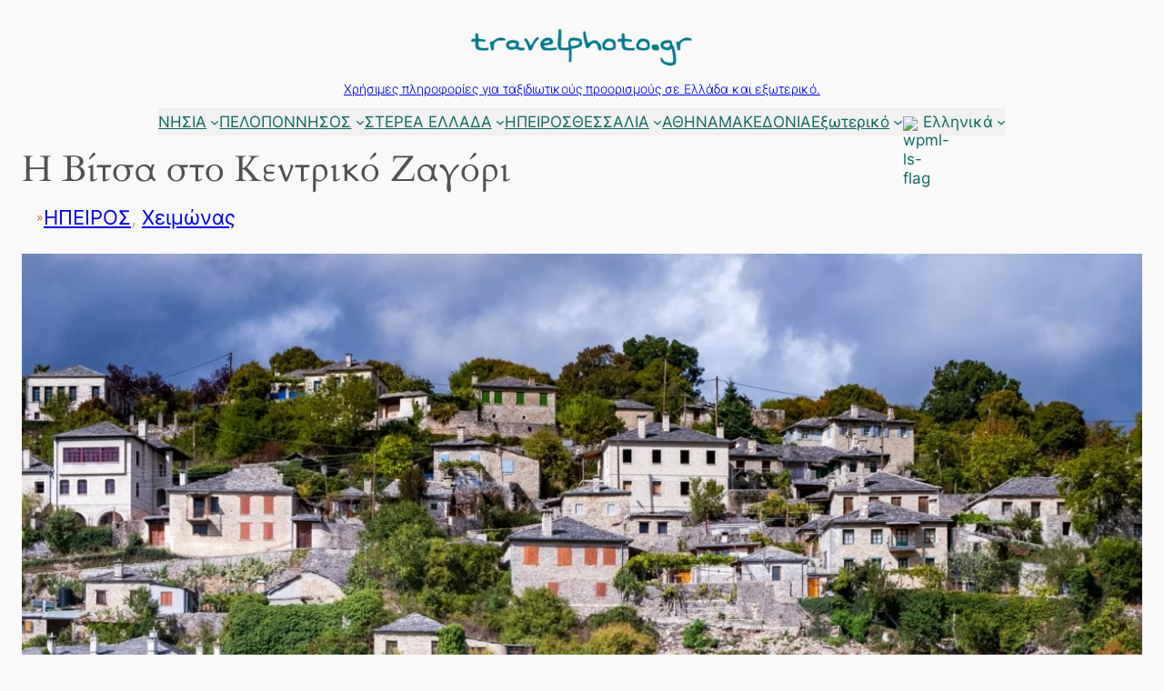

--- FILE ---
content_type: text/html
request_url: https://travelphoto.gr/%CE%B2%CE%AF%CF%84%CF%83%CE%B1-%CE%BA%CE%B5%CE%BD%CF%84%CF%81%CE%B9%CE%BA%CF%8C-%CE%B6%CE%B1%CE%B3%CF%8C%CF%81%CE%B9/
body_size: 34082
content:
<!DOCTYPE html>
<html lang="el">
<head>
	<meta charset="UTF-8" />
	
<!-- MapPress Easy Google Maps Version:2.95.3 (https://www.mappresspro.com) -->
<meta name="viewport" content="width=device-width, initial-scale=1" />
<meta name='robots' content='index, follow, max-image-preview:large, max-snippet:-1, max-video-preview:-1' />
<link rel="alternate" hreflang="el" href="https://travelphoto.gr/%ce%b2%ce%af%cf%84%cf%83%ce%b1-%ce%ba%ce%b5%ce%bd%cf%84%cf%81%ce%b9%ce%ba%cf%8c-%ce%b6%ce%b1%ce%b3%cf%8c%cf%81%ce%b9/" />
<link rel="alternate" hreflang="en" href="https://travelphoto.gr/en/the-vitsa-in-central-zagori/" />
<link rel="alternate" hreflang="fr" href="https://travelphoto.gr/fr/la-vitsa-dans-le-centre-de-zagori/" />
<link rel="alternate" hreflang="de" href="https://travelphoto.gr/de/die-vitsa-in-zentral-zagori/" />
<link rel="alternate" hreflang="x-default" href="https://travelphoto.gr/%ce%b2%ce%af%cf%84%cf%83%ce%b1-%ce%ba%ce%b5%ce%bd%cf%84%cf%81%ce%b9%ce%ba%cf%8c-%ce%b6%ce%b1%ce%b3%cf%8c%cf%81%ce%b9/" />

	<!-- This site is optimized with the Yoast SEO plugin v26.6 - https://yoast.com/wordpress/plugins/seo/ -->
	<title>Η Βίτσα στο κεντρικό Ζαγόρι</title>
	<meta name="description" content="Η πανέμορφη Βίτσα είναι ένας ορεινός και παραδοσιακός οικισμός του κεντρικού Ζαγορίου με μακραίωνη ιστορία και λαμπρό όπως φαίνεται μέλλον." />
	<link rel="canonical" href="https://travelphoto.gr/βίτσα-κεντρικό-ζαγόρι/" />
	<meta property="og:locale" content="el_GR" />
	<meta property="og:type" content="article" />
	<meta property="og:title" content="Η Βίτσα στο κεντρικό Ζαγόρι" />
	<meta property="og:description" content="Η πανέμορφη Βίτσα είναι ένας ορεινός και παραδοσιακός οικισμός του κεντρικού Ζαγορίου με μακραίωνη ιστορία και λαμπρό όπως φαίνεται μέλλον." />
	<meta property="og:url" content="https://travelphoto.gr/βίτσα-κεντρικό-ζαγόρι/" />
	<meta property="og:site_name" content="Χρήσιμες πληροφορίες για ταξιδιωτικούς προορισμούς σε Ελλάδα και εξωτερικό." />
	<meta property="article:publisher" content="https://www.facebook.com/travelphotogr/" />
	<meta property="article:published_time" content="2013-12-02T19:38:08+00:00" />
	<meta property="article:modified_time" content="2025-10-06T10:43:57+00:00" />
	<meta property="og:image" content="https://travelphoto.gr/wp-content/uploads/2013/12/Vitsa-Zagorochoria-Βιτσα-Ζαγοροχώρια-featured.jpg" />
	<meta property="og:image:width" content="2000" />
	<meta property="og:image:height" content="1333" />
	<meta property="og:image:type" content="image/jpeg" />
	<meta name="author" content="travelphoto.gr" />
	<script type="application/ld+json" class="yoast-schema-graph">{"@context":"https://schema.org","@graph":[{"@type":"Article","@id":"https://travelphoto.gr/%ce%b2%ce%af%cf%84%cf%83%ce%b1-%ce%ba%ce%b5%ce%bd%cf%84%cf%81%ce%b9%ce%ba%cf%8c-%ce%b6%ce%b1%ce%b3%cf%8c%cf%81%ce%b9/#article","isPartOf":{"@id":"https://travelphoto.gr/%ce%b2%ce%af%cf%84%cf%83%ce%b1-%ce%ba%ce%b5%ce%bd%cf%84%cf%81%ce%b9%ce%ba%cf%8c-%ce%b6%ce%b1%ce%b3%cf%8c%cf%81%ce%b9/"},"author":{"name":"travelphoto.gr","@id":"https://travelphoto.gr/#/schema/person/d812e58a17bf03d5eb345bfc5b0f13e4"},"headline":"Η Βίτσα στο Κεντρικό Ζαγόρι","datePublished":"2013-12-02T19:38:08+00:00","dateModified":"2025-10-06T10:43:57+00:00","mainEntityOfPage":{"@id":"https://travelphoto.gr/%ce%b2%ce%af%cf%84%cf%83%ce%b1-%ce%ba%ce%b5%ce%bd%cf%84%cf%81%ce%b9%ce%ba%cf%8c-%ce%b6%ce%b1%ce%b3%cf%8c%cf%81%ce%b9/"},"wordCount":9,"commentCount":1,"publisher":{"@id":"https://travelphoto.gr/#organization"},"image":{"@id":"https://travelphoto.gr/%ce%b2%ce%af%cf%84%cf%83%ce%b1-%ce%ba%ce%b5%ce%bd%cf%84%cf%81%ce%b9%ce%ba%cf%8c-%ce%b6%ce%b1%ce%b3%cf%8c%cf%81%ce%b9/#primaryimage"},"thumbnailUrl":"https://travelphoto.gr/wp-content/uploads/2013/12/Vitsa-Zagorochoria-Βιτσα-Ζαγοροχώρια-featured.jpg","keywords":["autumn","Bitsa","Vitsa","Zagori","Zagorochoria","Zagoroxoria","Βίτσα","Ζαγόρι","Ζαγοροχώρια","κεντρικό ζαγόρι"],"articleSection":["ΗΠΕΙΡΟΣ","Χειμώνας"],"inLanguage":"el","potentialAction":[{"@type":"CommentAction","name":"Comment","target":["https://travelphoto.gr/%ce%b2%ce%af%cf%84%cf%83%ce%b1-%ce%ba%ce%b5%ce%bd%cf%84%cf%81%ce%b9%ce%ba%cf%8c-%ce%b6%ce%b1%ce%b3%cf%8c%cf%81%ce%b9/#respond"]}]},{"@type":"WebPage","@id":"https://travelphoto.gr/%ce%b2%ce%af%cf%84%cf%83%ce%b1-%ce%ba%ce%b5%ce%bd%cf%84%cf%81%ce%b9%ce%ba%cf%8c-%ce%b6%ce%b1%ce%b3%cf%8c%cf%81%ce%b9/","url":"https://travelphoto.gr/%ce%b2%ce%af%cf%84%cf%83%ce%b1-%ce%ba%ce%b5%ce%bd%cf%84%cf%81%ce%b9%ce%ba%cf%8c-%ce%b6%ce%b1%ce%b3%cf%8c%cf%81%ce%b9/","name":"Η Βίτσα στο κεντρικό Ζαγόρι","isPartOf":{"@id":"https://travelphoto.gr/#website"},"primaryImageOfPage":{"@id":"https://travelphoto.gr/%ce%b2%ce%af%cf%84%cf%83%ce%b1-%ce%ba%ce%b5%ce%bd%cf%84%cf%81%ce%b9%ce%ba%cf%8c-%ce%b6%ce%b1%ce%b3%cf%8c%cf%81%ce%b9/#primaryimage"},"image":{"@id":"https://travelphoto.gr/%ce%b2%ce%af%cf%84%cf%83%ce%b1-%ce%ba%ce%b5%ce%bd%cf%84%cf%81%ce%b9%ce%ba%cf%8c-%ce%b6%ce%b1%ce%b3%cf%8c%cf%81%ce%b9/#primaryimage"},"thumbnailUrl":"https://travelphoto.gr/wp-content/uploads/2013/12/Vitsa-Zagorochoria-Βιτσα-Ζαγοροχώρια-featured.jpg","datePublished":"2013-12-02T19:38:08+00:00","dateModified":"2025-10-06T10:43:57+00:00","description":"Η πανέμορφη Βίτσα είναι ένας ορεινός και παραδοσιακός οικισμός του κεντρικού Ζαγορίου με μακραίωνη ιστορία και λαμπρό όπως φαίνεται μέλλον.","breadcrumb":{"@id":"https://travelphoto.gr/%ce%b2%ce%af%cf%84%cf%83%ce%b1-%ce%ba%ce%b5%ce%bd%cf%84%cf%81%ce%b9%ce%ba%cf%8c-%ce%b6%ce%b1%ce%b3%cf%8c%cf%81%ce%b9/#breadcrumb"},"inLanguage":"el","potentialAction":[{"@type":"ReadAction","target":["https://travelphoto.gr/%ce%b2%ce%af%cf%84%cf%83%ce%b1-%ce%ba%ce%b5%ce%bd%cf%84%cf%81%ce%b9%ce%ba%cf%8c-%ce%b6%ce%b1%ce%b3%cf%8c%cf%81%ce%b9/"]}]},{"@type":"ImageObject","inLanguage":"el","@id":"https://travelphoto.gr/%ce%b2%ce%af%cf%84%cf%83%ce%b1-%ce%ba%ce%b5%ce%bd%cf%84%cf%81%ce%b9%ce%ba%cf%8c-%ce%b6%ce%b1%ce%b3%cf%8c%cf%81%ce%b9/#primaryimage","url":"https://travelphoto.gr/wp-content/uploads/2013/12/Vitsa-Zagorochoria-Βιτσα-Ζαγοροχώρια-featured.jpg","contentUrl":"https://travelphoto.gr/wp-content/uploads/2013/12/Vitsa-Zagorochoria-Βιτσα-Ζαγοροχώρια-featured.jpg","width":2000,"height":1333,"caption":"Ο πανέμορφος οικισμός της Βίτσας στα Ζαγοροχώρια"},{"@type":"BreadcrumbList","@id":"https://travelphoto.gr/%ce%b2%ce%af%cf%84%cf%83%ce%b1-%ce%ba%ce%b5%ce%bd%cf%84%cf%81%ce%b9%ce%ba%cf%8c-%ce%b6%ce%b1%ce%b3%cf%8c%cf%81%ce%b9/#breadcrumb","itemListElement":[{"@type":"ListItem","position":1,"name":"Home","item":"https://travelphoto.gr/"},{"@type":"ListItem","position":2,"name":"Η Βίτσα στο Κεντρικό Ζαγόρι"}]},{"@type":"WebSite","@id":"https://travelphoto.gr/#website","url":"https://travelphoto.gr/","name":"travelphoto.gr","description":"Ταξιδιωτικοί προορισμοί σε Ελλάδα και εξωτερικό. Φωτογραφίες, βίντεο και χρήσιμες πληροφορίες για αξιοθέατα, διαμονή, φαγητό και άλλα.","publisher":{"@id":"https://travelphoto.gr/#organization"},"alternateName":"www.travelphoto.gr","potentialAction":[{"@type":"SearchAction","target":{"@type":"EntryPoint","urlTemplate":"https://travelphoto.gr/?s={search_term_string}"},"query-input":{"@type":"PropertyValueSpecification","valueRequired":true,"valueName":"search_term_string"}}],"inLanguage":"el"},{"@type":"Organization","@id":"https://travelphoto.gr/#organization","name":"travelphoto.gr","url":"https://travelphoto.gr/","logo":{"@type":"ImageObject","inLanguage":"el","@id":"https://travelphoto.gr/#/schema/logo/image/","url":"https://travelphoto.gr/wp-content/uploads/2021/11/cropped-travelphoto_gr_logo_white_300px_stroked_-1.png","contentUrl":"https://travelphoto.gr/wp-content/uploads/2021/11/cropped-travelphoto_gr_logo_white_300px_stroked_-1.png","width":300,"height":70,"caption":"travelphoto.gr"},"image":{"@id":"https://travelphoto.gr/#/schema/logo/image/"},"sameAs":["https://www.facebook.com/travelphotogr/","https://www.instagram.com/travelphoto.gr/","https://www.pinterest.at/travelphotogr/","http://www.youtube.com/@travelphoto_gr"]},{"@type":"Person","@id":"https://travelphoto.gr/#/schema/person/d812e58a17bf03d5eb345bfc5b0f13e4","name":"travelphoto.gr","image":{"@type":"ImageObject","inLanguage":"el","@id":"https://travelphoto.gr/#/schema/person/image/","url":"https://secure.gravatar.com/avatar/bde97540123f765d585e996609590bdf8ab3435c59cb0ecaad1e4c1b88044f77?s=96&d=blank&r=g","contentUrl":"https://secure.gravatar.com/avatar/bde97540123f765d585e996609590bdf8ab3435c59cb0ecaad1e4c1b88044f77?s=96&d=blank&r=g","caption":"travelphoto.gr"}}]}</script>
	<!-- / Yoast SEO plugin. -->


<title>Η Βίτσα στο κεντρικό Ζαγόρι</title>
<style id='wp-img-auto-sizes-contain-inline-css'>
img:is([sizes=auto i],[sizes^="auto," i]){contain-intrinsic-size:3000px 1500px}
/*# sourceURL=wp-img-auto-sizes-contain-inline-css */
</style>
<style id='wp-block-site-logo-inline-css'>
.wp-block-site-logo{box-sizing:border-box;line-height:0}.wp-block-site-logo a{display:inline-block;line-height:0}.wp-block-site-logo.is-default-size img{height:auto;width:120px}.wp-block-site-logo img{height:auto;max-width:100%}.wp-block-site-logo a,.wp-block-site-logo img{border-radius:inherit}.wp-block-site-logo.aligncenter{margin-left:auto;margin-right:auto;text-align:center}:root :where(.wp-block-site-logo.is-style-rounded){border-radius:9999px}
/*# sourceURL=https://travelphoto.gr/wp-includes/blocks/site-logo/style.min.css */
</style>
<style id='wp-block-site-title-inline-css'>
.wp-block-site-title{box-sizing:border-box}.wp-block-site-title :where(a){color:inherit;font-family:inherit;font-size:inherit;font-style:inherit;font-weight:inherit;letter-spacing:inherit;line-height:inherit;text-decoration:inherit}
/*# sourceURL=https://travelphoto.gr/wp-includes/blocks/site-title/style.min.css */
</style>
<style id='wp-block-navigation-link-inline-css'>
.wp-block-navigation .wp-block-navigation-item__label{overflow-wrap:break-word}.wp-block-navigation .wp-block-navigation-item__description{display:none}.link-ui-tools{outline:1px solid #f0f0f0;padding:8px}.link-ui-block-inserter{padding-top:8px}.link-ui-block-inserter__back{margin-left:8px;text-transform:uppercase}

				.is-style-arrow-link .wp-block-navigation-item__label:after {
					content: "\2197";
					padding-inline-start: 0.25rem;
					vertical-align: middle;
					text-decoration: none;
					display: inline-block;
				}
/*# sourceURL=wp-block-navigation-link-inline-css */
</style>
<link rel='stylesheet' id='wp-block-navigation-css' href='https://travelphoto.gr/wp-includes/blocks/navigation/style.min.css?ver=e0fd1ae95af4496d75e8f419c765a786' media='all' />
<style id='wp-block-group-inline-css'>
.wp-block-group{box-sizing:border-box}:where(.wp-block-group.wp-block-group-is-layout-constrained){position:relative}
/*# sourceURL=https://travelphoto.gr/wp-includes/blocks/group/style.min.css */
</style>
<style id='wp-block-post-title-inline-css'>
.wp-block-post-title{box-sizing:border-box;word-break:break-word}.wp-block-post-title :where(a){display:inline-block;font-family:inherit;font-size:inherit;font-style:inherit;font-weight:inherit;letter-spacing:inherit;line-height:inherit;text-decoration:inherit}
/*# sourceURL=https://travelphoto.gr/wp-includes/blocks/post-title/style.min.css */
</style>
<style id='wp-block-paragraph-inline-css'>
.is-small-text{font-size:.875em}.is-regular-text{font-size:1em}.is-large-text{font-size:2.25em}.is-larger-text{font-size:3em}.has-drop-cap:not(:focus):first-letter{float:left;font-size:8.4em;font-style:normal;font-weight:100;line-height:.68;margin:.05em .1em 0 0;text-transform:uppercase}body.rtl .has-drop-cap:not(:focus):first-letter{float:none;margin-left:.1em}p.has-drop-cap.has-background{overflow:hidden}:root :where(p.has-background){padding:1.25em 2.375em}:where(p.has-text-color:not(.has-link-color)) a{color:inherit}p.has-text-align-left[style*="writing-mode:vertical-lr"],p.has-text-align-right[style*="writing-mode:vertical-rl"]{rotate:180deg}
/*# sourceURL=https://travelphoto.gr/wp-includes/blocks/paragraph/style.min.css */
</style>
<style id='wp-block-post-terms-inline-css'>
.wp-block-post-terms{box-sizing:border-box}.wp-block-post-terms .wp-block-post-terms__separator{white-space:pre-wrap}

				.is-style-pill a,
				.is-style-pill span:not([class], [data-rich-text-placeholder]) {
					display: inline-block;
					background-color: var(--wp--preset--color--base-2);
					padding: 0.375rem 0.875rem;
					border-radius: var(--wp--preset--spacing--20);
				}

				.is-style-pill a:hover {
					background-color: var(--wp--preset--color--contrast-3);
				}
/*# sourceURL=wp-block-post-terms-inline-css */
</style>
<style id='wp-block-post-featured-image-inline-css'>
.wp-block-post-featured-image{margin-left:0;margin-right:0}.wp-block-post-featured-image a{display:block;height:100%}.wp-block-post-featured-image :where(img){box-sizing:border-box;height:auto;max-width:100%;vertical-align:bottom;width:100%}.wp-block-post-featured-image.alignfull img,.wp-block-post-featured-image.alignwide img{width:100%}.wp-block-post-featured-image .wp-block-post-featured-image__overlay.has-background-dim{background-color:#000;inset:0;position:absolute}.wp-block-post-featured-image{position:relative}.wp-block-post-featured-image .wp-block-post-featured-image__overlay.has-background-gradient{background-color:initial}.wp-block-post-featured-image .wp-block-post-featured-image__overlay.has-background-dim-0{opacity:0}.wp-block-post-featured-image .wp-block-post-featured-image__overlay.has-background-dim-10{opacity:.1}.wp-block-post-featured-image .wp-block-post-featured-image__overlay.has-background-dim-20{opacity:.2}.wp-block-post-featured-image .wp-block-post-featured-image__overlay.has-background-dim-30{opacity:.3}.wp-block-post-featured-image .wp-block-post-featured-image__overlay.has-background-dim-40{opacity:.4}.wp-block-post-featured-image .wp-block-post-featured-image__overlay.has-background-dim-50{opacity:.5}.wp-block-post-featured-image .wp-block-post-featured-image__overlay.has-background-dim-60{opacity:.6}.wp-block-post-featured-image .wp-block-post-featured-image__overlay.has-background-dim-70{opacity:.7}.wp-block-post-featured-image .wp-block-post-featured-image__overlay.has-background-dim-80{opacity:.8}.wp-block-post-featured-image .wp-block-post-featured-image__overlay.has-background-dim-90{opacity:.9}.wp-block-post-featured-image .wp-block-post-featured-image__overlay.has-background-dim-100{opacity:1}.wp-block-post-featured-image:where(.alignleft,.alignright){width:100%}
/*# sourceURL=https://travelphoto.gr/wp-includes/blocks/post-featured-image/style.min.css */
</style>
<style id='wp-block-list-inline-css'>
ol,ul{box-sizing:border-box}:root :where(.wp-block-list.has-background){padding:1.25em 2.375em}

				ul.is-style-checkmark-list {
					list-style-type: "\2713";
				}

				ul.is-style-checkmark-list li {
					padding-inline-start: 1ch;
				}
/*# sourceURL=wp-block-list-inline-css */
</style>
<style id='wp-block-image-inline-css'>
.wp-block-image>a,.wp-block-image>figure>a{display:inline-block}.wp-block-image img{box-sizing:border-box;height:auto;max-width:100%;vertical-align:bottom}@media not (prefers-reduced-motion){.wp-block-image img.hide{visibility:hidden}.wp-block-image img.show{animation:show-content-image .4s}}.wp-block-image[style*=border-radius] img,.wp-block-image[style*=border-radius]>a{border-radius:inherit}.wp-block-image.has-custom-border img{box-sizing:border-box}.wp-block-image.aligncenter{text-align:center}.wp-block-image.alignfull>a,.wp-block-image.alignwide>a{width:100%}.wp-block-image.alignfull img,.wp-block-image.alignwide img{height:auto;width:100%}.wp-block-image .aligncenter,.wp-block-image .alignleft,.wp-block-image .alignright,.wp-block-image.aligncenter,.wp-block-image.alignleft,.wp-block-image.alignright{display:table}.wp-block-image .aligncenter>figcaption,.wp-block-image .alignleft>figcaption,.wp-block-image .alignright>figcaption,.wp-block-image.aligncenter>figcaption,.wp-block-image.alignleft>figcaption,.wp-block-image.alignright>figcaption{caption-side:bottom;display:table-caption}.wp-block-image .alignleft{float:left;margin:.5em 1em .5em 0}.wp-block-image .alignright{float:right;margin:.5em 0 .5em 1em}.wp-block-image .aligncenter{margin-left:auto;margin-right:auto}.wp-block-image :where(figcaption){margin-bottom:1em;margin-top:.5em}.wp-block-image.is-style-circle-mask img{border-radius:9999px}@supports ((-webkit-mask-image:none) or (mask-image:none)) or (-webkit-mask-image:none){.wp-block-image.is-style-circle-mask img{border-radius:0;-webkit-mask-image:url('data:image/svg+xml;utf8,<svg viewBox="0 0 100 100" xmlns="http://www.w3.org/2000/svg"><circle cx="50" cy="50" r="50"/></svg>');mask-image:url('data:image/svg+xml;utf8,<svg viewBox="0 0 100 100" xmlns="http://www.w3.org/2000/svg"><circle cx="50" cy="50" r="50"/></svg>');mask-mode:alpha;-webkit-mask-position:center;mask-position:center;-webkit-mask-repeat:no-repeat;mask-repeat:no-repeat;-webkit-mask-size:contain;mask-size:contain}}:root :where(.wp-block-image.is-style-rounded img,.wp-block-image .is-style-rounded img){border-radius:9999px}.wp-block-image figure{margin:0}.wp-lightbox-container{display:flex;flex-direction:column;position:relative}.wp-lightbox-container img{cursor:zoom-in}.wp-lightbox-container img:hover+button{opacity:1}.wp-lightbox-container button{align-items:center;backdrop-filter:blur(16px) saturate(180%);background-color:#5a5a5a40;border:none;border-radius:4px;cursor:zoom-in;display:flex;height:20px;justify-content:center;opacity:0;padding:0;position:absolute;right:16px;text-align:center;top:16px;width:20px;z-index:100}@media not (prefers-reduced-motion){.wp-lightbox-container button{transition:opacity .2s ease}}.wp-lightbox-container button:focus-visible{outline:3px auto #5a5a5a40;outline:3px auto -webkit-focus-ring-color;outline-offset:3px}.wp-lightbox-container button:hover{cursor:pointer;opacity:1}.wp-lightbox-container button:focus{opacity:1}.wp-lightbox-container button:focus,.wp-lightbox-container button:hover,.wp-lightbox-container button:not(:hover):not(:active):not(.has-background){background-color:#5a5a5a40;border:none}.wp-lightbox-overlay{box-sizing:border-box;cursor:zoom-out;height:100vh;left:0;overflow:hidden;position:fixed;top:0;visibility:hidden;width:100%;z-index:100000}.wp-lightbox-overlay .close-button{align-items:center;cursor:pointer;display:flex;justify-content:center;min-height:40px;min-width:40px;padding:0;position:absolute;right:calc(env(safe-area-inset-right) + 16px);top:calc(env(safe-area-inset-top) + 16px);z-index:5000000}.wp-lightbox-overlay .close-button:focus,.wp-lightbox-overlay .close-button:hover,.wp-lightbox-overlay .close-button:not(:hover):not(:active):not(.has-background){background:none;border:none}.wp-lightbox-overlay .lightbox-image-container{height:var(--wp--lightbox-container-height);left:50%;overflow:hidden;position:absolute;top:50%;transform:translate(-50%,-50%);transform-origin:top left;width:var(--wp--lightbox-container-width);z-index:9999999999}.wp-lightbox-overlay .wp-block-image{align-items:center;box-sizing:border-box;display:flex;height:100%;justify-content:center;margin:0;position:relative;transform-origin:0 0;width:100%;z-index:3000000}.wp-lightbox-overlay .wp-block-image img{height:var(--wp--lightbox-image-height);min-height:var(--wp--lightbox-image-height);min-width:var(--wp--lightbox-image-width);width:var(--wp--lightbox-image-width)}.wp-lightbox-overlay .wp-block-image figcaption{display:none}.wp-lightbox-overlay button{background:none;border:none}.wp-lightbox-overlay .scrim{background-color:#fff;height:100%;opacity:.9;position:absolute;width:100%;z-index:2000000}.wp-lightbox-overlay.active{visibility:visible}@media not (prefers-reduced-motion){.wp-lightbox-overlay.active{animation:turn-on-visibility .25s both}.wp-lightbox-overlay.active img{animation:turn-on-visibility .35s both}.wp-lightbox-overlay.show-closing-animation:not(.active){animation:turn-off-visibility .35s both}.wp-lightbox-overlay.show-closing-animation:not(.active) img{animation:turn-off-visibility .25s both}.wp-lightbox-overlay.zoom.active{animation:none;opacity:1;visibility:visible}.wp-lightbox-overlay.zoom.active .lightbox-image-container{animation:lightbox-zoom-in .4s}.wp-lightbox-overlay.zoom.active .lightbox-image-container img{animation:none}.wp-lightbox-overlay.zoom.active .scrim{animation:turn-on-visibility .4s forwards}.wp-lightbox-overlay.zoom.show-closing-animation:not(.active){animation:none}.wp-lightbox-overlay.zoom.show-closing-animation:not(.active) .lightbox-image-container{animation:lightbox-zoom-out .4s}.wp-lightbox-overlay.zoom.show-closing-animation:not(.active) .lightbox-image-container img{animation:none}.wp-lightbox-overlay.zoom.show-closing-animation:not(.active) .scrim{animation:turn-off-visibility .4s forwards}}@keyframes show-content-image{0%{visibility:hidden}99%{visibility:hidden}to{visibility:visible}}@keyframes turn-on-visibility{0%{opacity:0}to{opacity:1}}@keyframes turn-off-visibility{0%{opacity:1;visibility:visible}99%{opacity:0;visibility:visible}to{opacity:0;visibility:hidden}}@keyframes lightbox-zoom-in{0%{transform:translate(calc((-100vw + var(--wp--lightbox-scrollbar-width))/2 + var(--wp--lightbox-initial-left-position)),calc(-50vh + var(--wp--lightbox-initial-top-position))) scale(var(--wp--lightbox-scale))}to{transform:translate(-50%,-50%) scale(1)}}@keyframes lightbox-zoom-out{0%{transform:translate(-50%,-50%) scale(1);visibility:visible}99%{visibility:visible}to{transform:translate(calc((-100vw + var(--wp--lightbox-scrollbar-width))/2 + var(--wp--lightbox-initial-left-position)),calc(-50vh + var(--wp--lightbox-initial-top-position))) scale(var(--wp--lightbox-scale));visibility:hidden}}
/*# sourceURL=https://travelphoto.gr/wp-includes/blocks/image/style.min.css */
</style>
<style id='wp-block-heading-inline-css'>
h1:where(.wp-block-heading).has-background,h2:where(.wp-block-heading).has-background,h3:where(.wp-block-heading).has-background,h4:where(.wp-block-heading).has-background,h5:where(.wp-block-heading).has-background,h6:where(.wp-block-heading).has-background{padding:1.25em 2.375em}h1.has-text-align-left[style*=writing-mode]:where([style*=vertical-lr]),h1.has-text-align-right[style*=writing-mode]:where([style*=vertical-rl]),h2.has-text-align-left[style*=writing-mode]:where([style*=vertical-lr]),h2.has-text-align-right[style*=writing-mode]:where([style*=vertical-rl]),h3.has-text-align-left[style*=writing-mode]:where([style*=vertical-lr]),h3.has-text-align-right[style*=writing-mode]:where([style*=vertical-rl]),h4.has-text-align-left[style*=writing-mode]:where([style*=vertical-lr]),h4.has-text-align-right[style*=writing-mode]:where([style*=vertical-rl]),h5.has-text-align-left[style*=writing-mode]:where([style*=vertical-lr]),h5.has-text-align-right[style*=writing-mode]:where([style*=vertical-rl]),h6.has-text-align-left[style*=writing-mode]:where([style*=vertical-lr]),h6.has-text-align-right[style*=writing-mode]:where([style*=vertical-rl]){rotate:180deg}

				.is-style-asterisk:before {
					content: '';
					width: 1.5rem;
					height: 3rem;
					background: var(--wp--preset--color--contrast-2, currentColor);
					clip-path: path('M11.93.684v8.039l5.633-5.633 1.216 1.23-5.66 5.66h8.04v1.737H13.2l5.701 5.701-1.23 1.23-5.742-5.742V21h-1.737v-8.094l-5.77 5.77-1.23-1.217 5.743-5.742H.842V9.98h8.162l-5.701-5.7 1.23-1.231 5.66 5.66V.684h1.737Z');
					display: block;
				}

				/* Hide the asterisk if the heading has no content, to avoid using empty headings to display the asterisk only, which is an A11Y issue */
				.is-style-asterisk:empty:before {
					content: none;
				}

				.is-style-asterisk:-moz-only-whitespace:before {
					content: none;
				}

				.is-style-asterisk.has-text-align-center:before {
					margin: 0 auto;
				}

				.is-style-asterisk.has-text-align-right:before {
					margin-left: auto;
				}

				.rtl .is-style-asterisk.has-text-align-left:before {
					margin-right: auto;
				}
/*# sourceURL=wp-block-heading-inline-css */
</style>
<style id='wp-block-button-inline-css'>
.wp-block-button__link{align-content:center;box-sizing:border-box;cursor:pointer;display:inline-block;height:100%;text-align:center;word-break:break-word}.wp-block-button__link.aligncenter{text-align:center}.wp-block-button__link.alignright{text-align:right}:where(.wp-block-button__link){border-radius:9999px;box-shadow:none;padding:calc(.667em + 2px) calc(1.333em + 2px);text-decoration:none}.wp-block-button[style*=text-decoration] .wp-block-button__link{text-decoration:inherit}.wp-block-buttons>.wp-block-button.has-custom-width{max-width:none}.wp-block-buttons>.wp-block-button.has-custom-width .wp-block-button__link{width:100%}.wp-block-buttons>.wp-block-button.has-custom-font-size .wp-block-button__link{font-size:inherit}.wp-block-buttons>.wp-block-button.wp-block-button__width-25{width:calc(25% - var(--wp--style--block-gap, .5em)*.75)}.wp-block-buttons>.wp-block-button.wp-block-button__width-50{width:calc(50% - var(--wp--style--block-gap, .5em)*.5)}.wp-block-buttons>.wp-block-button.wp-block-button__width-75{width:calc(75% - var(--wp--style--block-gap, .5em)*.25)}.wp-block-buttons>.wp-block-button.wp-block-button__width-100{flex-basis:100%;width:100%}.wp-block-buttons.is-vertical>.wp-block-button.wp-block-button__width-25{width:25%}.wp-block-buttons.is-vertical>.wp-block-button.wp-block-button__width-50{width:50%}.wp-block-buttons.is-vertical>.wp-block-button.wp-block-button__width-75{width:75%}.wp-block-button.is-style-squared,.wp-block-button__link.wp-block-button.is-style-squared{border-radius:0}.wp-block-button.no-border-radius,.wp-block-button__link.no-border-radius{border-radius:0!important}:root :where(.wp-block-button .wp-block-button__link.is-style-outline),:root :where(.wp-block-button.is-style-outline>.wp-block-button__link){border:2px solid;padding:.667em 1.333em}:root :where(.wp-block-button .wp-block-button__link.is-style-outline:not(.has-text-color)),:root :where(.wp-block-button.is-style-outline>.wp-block-button__link:not(.has-text-color)){color:currentColor}:root :where(.wp-block-button .wp-block-button__link.is-style-outline:not(.has-background)),:root :where(.wp-block-button.is-style-outline>.wp-block-button__link:not(.has-background)){background-color:initial;background-image:none}
/*# sourceURL=https://travelphoto.gr/wp-includes/blocks/button/style.min.css */
</style>
<style id='twentytwentyfour-button-style-outline-inline-css'>
.wp-block-button.is-style-outline
	> .wp-block-button__link:not(.has-text-color, .has-background):hover {
	background-color: var(--wp--preset--color--contrast-2, var(--wp--preset--color--contrast, transparent));
	color: var(--wp--preset--color--base);
	border-color: var(--wp--preset--color--contrast-2, var(--wp--preset--color--contrast, currentColor));
}

/*# sourceURL=https://travelphoto.gr/wp-content/themes/twentytwentyfour/assets/css/button-outline.css */
</style>
<style id='wp-block-buttons-inline-css'>
.wp-block-buttons{box-sizing:border-box}.wp-block-buttons.is-vertical{flex-direction:column}.wp-block-buttons.is-vertical>.wp-block-button:last-child{margin-bottom:0}.wp-block-buttons>.wp-block-button{display:inline-block;margin:0}.wp-block-buttons.is-content-justification-left{justify-content:flex-start}.wp-block-buttons.is-content-justification-left.is-vertical{align-items:flex-start}.wp-block-buttons.is-content-justification-center{justify-content:center}.wp-block-buttons.is-content-justification-center.is-vertical{align-items:center}.wp-block-buttons.is-content-justification-right{justify-content:flex-end}.wp-block-buttons.is-content-justification-right.is-vertical{align-items:flex-end}.wp-block-buttons.is-content-justification-space-between{justify-content:space-between}.wp-block-buttons.aligncenter{text-align:center}.wp-block-buttons:not(.is-content-justification-space-between,.is-content-justification-right,.is-content-justification-left,.is-content-justification-center) .wp-block-button.aligncenter{margin-left:auto;margin-right:auto;width:100%}.wp-block-buttons[style*=text-decoration] .wp-block-button,.wp-block-buttons[style*=text-decoration] .wp-block-button__link{text-decoration:inherit}.wp-block-buttons.has-custom-font-size .wp-block-button__link{font-size:inherit}.wp-block-buttons .wp-block-button__link{width:100%}.wp-block-button.aligncenter{text-align:center}
/*# sourceURL=https://travelphoto.gr/wp-includes/blocks/buttons/style.min.css */
</style>
<style id='wp-block-columns-inline-css'>
.wp-block-columns{box-sizing:border-box;display:flex;flex-wrap:wrap!important}@media (min-width:782px){.wp-block-columns{flex-wrap:nowrap!important}}.wp-block-columns{align-items:normal!important}.wp-block-columns.are-vertically-aligned-top{align-items:flex-start}.wp-block-columns.are-vertically-aligned-center{align-items:center}.wp-block-columns.are-vertically-aligned-bottom{align-items:flex-end}@media (max-width:781px){.wp-block-columns:not(.is-not-stacked-on-mobile)>.wp-block-column{flex-basis:100%!important}}@media (min-width:782px){.wp-block-columns:not(.is-not-stacked-on-mobile)>.wp-block-column{flex-basis:0;flex-grow:1}.wp-block-columns:not(.is-not-stacked-on-mobile)>.wp-block-column[style*=flex-basis]{flex-grow:0}}.wp-block-columns.is-not-stacked-on-mobile{flex-wrap:nowrap!important}.wp-block-columns.is-not-stacked-on-mobile>.wp-block-column{flex-basis:0;flex-grow:1}.wp-block-columns.is-not-stacked-on-mobile>.wp-block-column[style*=flex-basis]{flex-grow:0}:where(.wp-block-columns){margin-bottom:1.75em}:where(.wp-block-columns.has-background){padding:1.25em 2.375em}.wp-block-column{flex-grow:1;min-width:0;overflow-wrap:break-word;word-break:break-word}.wp-block-column.is-vertically-aligned-top{align-self:flex-start}.wp-block-column.is-vertically-aligned-center{align-self:center}.wp-block-column.is-vertically-aligned-bottom{align-self:flex-end}.wp-block-column.is-vertically-aligned-stretch{align-self:stretch}.wp-block-column.is-vertically-aligned-bottom,.wp-block-column.is-vertically-aligned-center,.wp-block-column.is-vertically-aligned-top{width:100%}
/*# sourceURL=https://travelphoto.gr/wp-includes/blocks/columns/style.min.css */
</style>
<link rel='stylesheet' id='wp-block-gallery-css' href='https://travelphoto.gr/wp-includes/blocks/gallery/style.min.css?ver=e0fd1ae95af4496d75e8f419c765a786' media='all' />
<link rel='stylesheet' id='mappress-leaflet-css' href='https://travelphoto.gr/wp-content/plugins/mappress-google-maps-for-wordpress/lib/leaflet/leaflet.css?ver=1.7.1' media='all' />
<link rel='stylesheet' id='mappress-css' href='https://travelphoto.gr/wp-content/plugins/mappress-google-maps-for-wordpress/css/mappress.css?ver=2.95.3' media='all' />
<link rel='stylesheet' id='wpml-legacy-post-translations-0-css' href='https://travelphoto.gr/wp-content/plugins/sitepress-multilingual-cms/templates/language-switchers/legacy-post-translations/style.min.css?ver=1' media='all' />
<style id='wp-block-post-content-inline-css'>
.wp-block-post-content{display:flow-root}
/*# sourceURL=https://travelphoto.gr/wp-includes/blocks/post-content/style.min.css */
</style>
<style id='wp-block-separator-inline-css'>
@charset "UTF-8";.wp-block-separator{border:none;border-top:2px solid}:root :where(.wp-block-separator.is-style-dots){height:auto;line-height:1;text-align:center}:root :where(.wp-block-separator.is-style-dots):before{color:currentColor;content:"···";font-family:serif;font-size:1.5em;letter-spacing:2em;padding-left:2em}.wp-block-separator.is-style-dots{background:none!important;border:none!important}
/*# sourceURL=https://travelphoto.gr/wp-includes/blocks/separator/style.min.css */
</style>
<style id='wp-block-avatar-inline-css'>
.wp-block-avatar{line-height:0}.wp-block-avatar,.wp-block-avatar img{box-sizing:border-box}.wp-block-avatar.aligncenter{text-align:center}
/*# sourceURL=https://travelphoto.gr/wp-includes/blocks/avatar/style.min.css */
</style>
<style id='wp-block-comment-author-name-inline-css'>
.wp-block-comment-author-name{box-sizing:border-box}
/*# sourceURL=https://travelphoto.gr/wp-includes/blocks/comment-author-name/style.min.css */
</style>
<style id='wp-block-comment-date-inline-css'>
.wp-block-comment-date{box-sizing:border-box}
/*# sourceURL=https://travelphoto.gr/wp-includes/blocks/comment-date/style.min.css */
</style>
<style id='wp-block-comment-content-inline-css'>
.comment-awaiting-moderation{display:block;font-size:.875em;line-height:1.5}.wp-block-comment-content{box-sizing:border-box}
/*# sourceURL=https://travelphoto.gr/wp-includes/blocks/comment-content/style.min.css */
</style>
<style id='wp-block-comment-template-inline-css'>
.wp-block-comment-template{box-sizing:border-box;list-style:none;margin-bottom:0;max-width:100%;padding:0}.wp-block-comment-template li{clear:both}.wp-block-comment-template ol{list-style:none;margin-bottom:0;max-width:100%;padding-left:2rem}.wp-block-comment-template.alignleft{float:left}.wp-block-comment-template.aligncenter{margin-left:auto;margin-right:auto;width:fit-content}.wp-block-comment-template.alignright{float:right}
/*# sourceURL=https://travelphoto.gr/wp-includes/blocks/comment-template/style.min.css */
</style>
<style id='wp-block-post-comments-form-inline-css'>
:where(.wp-block-post-comments-form input:not([type=submit])),:where(.wp-block-post-comments-form textarea){border:1px solid #949494;font-family:inherit;font-size:1em}:where(.wp-block-post-comments-form input:where(:not([type=submit]):not([type=checkbox]))),:where(.wp-block-post-comments-form textarea){padding:calc(.667em + 2px)}.wp-block-post-comments-form{box-sizing:border-box}.wp-block-post-comments-form[style*=font-weight] :where(.comment-reply-title){font-weight:inherit}.wp-block-post-comments-form[style*=font-family] :where(.comment-reply-title){font-family:inherit}.wp-block-post-comments-form[class*=-font-size] :where(.comment-reply-title),.wp-block-post-comments-form[style*=font-size] :where(.comment-reply-title){font-size:inherit}.wp-block-post-comments-form[style*=line-height] :where(.comment-reply-title){line-height:inherit}.wp-block-post-comments-form[style*=font-style] :where(.comment-reply-title){font-style:inherit}.wp-block-post-comments-form[style*=letter-spacing] :where(.comment-reply-title){letter-spacing:inherit}.wp-block-post-comments-form :where(input[type=submit]){box-shadow:none;cursor:pointer;display:inline-block;overflow-wrap:break-word;text-align:center}.wp-block-post-comments-form .comment-form input:not([type=submit]):not([type=checkbox]):not([type=hidden]),.wp-block-post-comments-form .comment-form textarea{box-sizing:border-box;display:block;width:100%}.wp-block-post-comments-form .comment-form-author label,.wp-block-post-comments-form .comment-form-email label,.wp-block-post-comments-form .comment-form-url label{display:block;margin-bottom:.25em}.wp-block-post-comments-form .comment-form-cookies-consent{display:flex;gap:.25em}.wp-block-post-comments-form .comment-form-cookies-consent #wp-comment-cookies-consent{margin-top:.35em}.wp-block-post-comments-form .comment-reply-title{margin-bottom:0}.wp-block-post-comments-form .comment-reply-title :where(small){font-size:var(--wp--preset--font-size--medium,smaller);margin-left:.5em}
/*# sourceURL=https://travelphoto.gr/wp-includes/blocks/post-comments-form/style.min.css */
</style>
<style id='wp-block-comments-inline-css'>
.wp-block-post-comments{box-sizing:border-box}.wp-block-post-comments .alignleft{float:left}.wp-block-post-comments .alignright{float:right}.wp-block-post-comments .navigation:after{clear:both;content:"";display:table}.wp-block-post-comments .commentlist{clear:both;list-style:none;margin:0;padding:0}.wp-block-post-comments .commentlist .comment{min-height:2.25em;padding-left:3.25em}.wp-block-post-comments .commentlist .comment p{font-size:1em;line-height:1.8;margin:1em 0}.wp-block-post-comments .commentlist .children{list-style:none;margin:0;padding:0}.wp-block-post-comments .comment-author{line-height:1.5}.wp-block-post-comments .comment-author .avatar{border-radius:1.5em;display:block;float:left;height:2.5em;margin-right:.75em;margin-top:.5em;width:2.5em}.wp-block-post-comments .comment-author cite{font-style:normal}.wp-block-post-comments .comment-meta{font-size:.875em;line-height:1.5}.wp-block-post-comments .comment-meta b{font-weight:400}.wp-block-post-comments .comment-meta .comment-awaiting-moderation{display:block;margin-bottom:1em;margin-top:1em}.wp-block-post-comments .comment-body .commentmetadata{font-size:.875em}.wp-block-post-comments .comment-form-author label,.wp-block-post-comments .comment-form-comment label,.wp-block-post-comments .comment-form-email label,.wp-block-post-comments .comment-form-url label{display:block;margin-bottom:.25em}.wp-block-post-comments .comment-form input:not([type=submit]):not([type=checkbox]),.wp-block-post-comments .comment-form textarea{box-sizing:border-box;display:block;width:100%}.wp-block-post-comments .comment-form-cookies-consent{display:flex;gap:.25em}.wp-block-post-comments .comment-form-cookies-consent #wp-comment-cookies-consent{margin-top:.35em}.wp-block-post-comments .comment-reply-title{margin-bottom:0}.wp-block-post-comments .comment-reply-title :where(small){font-size:var(--wp--preset--font-size--medium,smaller);margin-left:.5em}.wp-block-post-comments .reply{font-size:.875em;margin-bottom:1.4em}.wp-block-post-comments input:not([type=submit]),.wp-block-post-comments textarea{border:1px solid #949494;font-family:inherit;font-size:1em}.wp-block-post-comments input:not([type=submit]):not([type=checkbox]),.wp-block-post-comments textarea{padding:calc(.667em + 2px)}:where(.wp-block-post-comments input[type=submit]){border:none}.wp-block-comments{box-sizing:border-box}
/*# sourceURL=https://travelphoto.gr/wp-includes/blocks/comments/style.min.css */
</style>
<style id='wp-block-post-navigation-link-inline-css'>
.wp-block-post-navigation-link .wp-block-post-navigation-link__arrow-previous{display:inline-block;margin-right:1ch}.wp-block-post-navigation-link .wp-block-post-navigation-link__arrow-previous:not(.is-arrow-chevron){transform:scaleX(1)}.wp-block-post-navigation-link .wp-block-post-navigation-link__arrow-next{display:inline-block;margin-left:1ch}.wp-block-post-navigation-link .wp-block-post-navigation-link__arrow-next:not(.is-arrow-chevron){transform:scaleX(1)}.wp-block-post-navigation-link.has-text-align-left[style*="writing-mode: vertical-lr"],.wp-block-post-navigation-link.has-text-align-right[style*="writing-mode: vertical-rl"]{rotate:180deg}
/*# sourceURL=https://travelphoto.gr/wp-includes/blocks/post-navigation-link/style.min.css */
</style>
<style id='wp-block-site-tagline-inline-css'>
.wp-block-site-tagline{box-sizing:border-box}
/*# sourceURL=https://travelphoto.gr/wp-includes/blocks/site-tagline/style.min.css */
</style>
<link rel='stylesheet' id='wp-block-social-links-css' href='https://travelphoto.gr/wp-includes/blocks/social-links/style.min.css?ver=e0fd1ae95af4496d75e8f419c765a786' media='all' />
<style id='wp-block-search-inline-css'>
.wp-block-search__button{margin-left:10px;word-break:normal}.wp-block-search__button.has-icon{line-height:0}.wp-block-search__button svg{height:1.25em;min-height:24px;min-width:24px;width:1.25em;fill:currentColor;vertical-align:text-bottom}:where(.wp-block-search__button){border:1px solid #ccc;padding:6px 10px}.wp-block-search__inside-wrapper{display:flex;flex:auto;flex-wrap:nowrap;max-width:100%}.wp-block-search__label{width:100%}.wp-block-search.wp-block-search__button-only .wp-block-search__button{box-sizing:border-box;display:flex;flex-shrink:0;justify-content:center;margin-left:0;max-width:100%}.wp-block-search.wp-block-search__button-only .wp-block-search__inside-wrapper{min-width:0!important;transition-property:width}.wp-block-search.wp-block-search__button-only .wp-block-search__input{flex-basis:100%;transition-duration:.3s}.wp-block-search.wp-block-search__button-only.wp-block-search__searchfield-hidden,.wp-block-search.wp-block-search__button-only.wp-block-search__searchfield-hidden .wp-block-search__inside-wrapper{overflow:hidden}.wp-block-search.wp-block-search__button-only.wp-block-search__searchfield-hidden .wp-block-search__input{border-left-width:0!important;border-right-width:0!important;flex-basis:0;flex-grow:0;margin:0;min-width:0!important;padding-left:0!important;padding-right:0!important;width:0!important}:where(.wp-block-search__input){appearance:none;border:1px solid #949494;flex-grow:1;font-family:inherit;font-size:inherit;font-style:inherit;font-weight:inherit;letter-spacing:inherit;line-height:inherit;margin-left:0;margin-right:0;min-width:3rem;padding:8px;text-decoration:unset!important;text-transform:inherit}:where(.wp-block-search__button-inside .wp-block-search__inside-wrapper){background-color:#fff;border:1px solid #949494;box-sizing:border-box;padding:4px}:where(.wp-block-search__button-inside .wp-block-search__inside-wrapper) .wp-block-search__input{border:none;border-radius:0;padding:0 4px}:where(.wp-block-search__button-inside .wp-block-search__inside-wrapper) .wp-block-search__input:focus{outline:none}:where(.wp-block-search__button-inside .wp-block-search__inside-wrapper) :where(.wp-block-search__button){padding:4px 8px}.wp-block-search.aligncenter .wp-block-search__inside-wrapper{margin:auto}.wp-block[data-align=right] .wp-block-search.wp-block-search__button-only .wp-block-search__inside-wrapper{float:right}
/*# sourceURL=https://travelphoto.gr/wp-includes/blocks/search/style.min.css */
</style>
<style id='wp-block-library-inline-css'>
:root{--wp-block-synced-color:#7a00df;--wp-block-synced-color--rgb:122,0,223;--wp-bound-block-color:var(--wp-block-synced-color);--wp-editor-canvas-background:#ddd;--wp-admin-theme-color:#007cba;--wp-admin-theme-color--rgb:0,124,186;--wp-admin-theme-color-darker-10:#006ba1;--wp-admin-theme-color-darker-10--rgb:0,107,160.5;--wp-admin-theme-color-darker-20:#005a87;--wp-admin-theme-color-darker-20--rgb:0,90,135;--wp-admin-border-width-focus:2px}@media (min-resolution:192dpi){:root{--wp-admin-border-width-focus:1.5px}}.wp-element-button{cursor:pointer}:root .has-very-light-gray-background-color{background-color:#eee}:root .has-very-dark-gray-background-color{background-color:#313131}:root .has-very-light-gray-color{color:#eee}:root .has-very-dark-gray-color{color:#313131}:root .has-vivid-green-cyan-to-vivid-cyan-blue-gradient-background{background:linear-gradient(135deg,#00d084,#0693e3)}:root .has-purple-crush-gradient-background{background:linear-gradient(135deg,#34e2e4,#4721fb 50%,#ab1dfe)}:root .has-hazy-dawn-gradient-background{background:linear-gradient(135deg,#faaca8,#dad0ec)}:root .has-subdued-olive-gradient-background{background:linear-gradient(135deg,#fafae1,#67a671)}:root .has-atomic-cream-gradient-background{background:linear-gradient(135deg,#fdd79a,#004a59)}:root .has-nightshade-gradient-background{background:linear-gradient(135deg,#330968,#31cdcf)}:root .has-midnight-gradient-background{background:linear-gradient(135deg,#020381,#2874fc)}:root{--wp--preset--font-size--normal:16px;--wp--preset--font-size--huge:42px}.has-regular-font-size{font-size:1em}.has-larger-font-size{font-size:2.625em}.has-normal-font-size{font-size:var(--wp--preset--font-size--normal)}.has-huge-font-size{font-size:var(--wp--preset--font-size--huge)}.has-text-align-center{text-align:center}.has-text-align-left{text-align:left}.has-text-align-right{text-align:right}.has-fit-text{white-space:nowrap!important}#end-resizable-editor-section{display:none}.aligncenter{clear:both}.items-justified-left{justify-content:flex-start}.items-justified-center{justify-content:center}.items-justified-right{justify-content:flex-end}.items-justified-space-between{justify-content:space-between}.screen-reader-text{border:0;clip-path:inset(50%);height:1px;margin:-1px;overflow:hidden;padding:0;position:absolute;width:1px;word-wrap:normal!important}.screen-reader-text:focus{background-color:#ddd;clip-path:none;color:#444;display:block;font-size:1em;height:auto;left:5px;line-height:normal;padding:15px 23px 14px;text-decoration:none;top:5px;width:auto;z-index:100000}html :where(.has-border-color){border-style:solid}html :where([style*=border-top-color]){border-top-style:solid}html :where([style*=border-right-color]){border-right-style:solid}html :where([style*=border-bottom-color]){border-bottom-style:solid}html :where([style*=border-left-color]){border-left-style:solid}html :where([style*=border-width]){border-style:solid}html :where([style*=border-top-width]){border-top-style:solid}html :where([style*=border-right-width]){border-right-style:solid}html :where([style*=border-bottom-width]){border-bottom-style:solid}html :where([style*=border-left-width]){border-left-style:solid}html :where(img[class*=wp-image-]){height:auto;max-width:100%}:where(figure){margin:0 0 1em}html :where(.is-position-sticky){--wp-admin--admin-bar--position-offset:var(--wp-admin--admin-bar--height,0px)}@media screen and (max-width:600px){html :where(.is-position-sticky){--wp-admin--admin-bar--position-offset:0px}}
/*# sourceURL=/wp-includes/css/dist/block-library/common.min.css */
</style>
<style id='global-styles-inline-css'>
:root{--wp--preset--aspect-ratio--square: 1;--wp--preset--aspect-ratio--4-3: 4/3;--wp--preset--aspect-ratio--3-4: 3/4;--wp--preset--aspect-ratio--3-2: 3/2;--wp--preset--aspect-ratio--2-3: 2/3;--wp--preset--aspect-ratio--16-9: 16/9;--wp--preset--aspect-ratio--9-16: 9/16;--wp--preset--color--black: #000000;--wp--preset--color--cyan-bluish-gray: #abb8c3;--wp--preset--color--white: #ffffff;--wp--preset--color--pale-pink: #f78da7;--wp--preset--color--vivid-red: #cf2e2e;--wp--preset--color--luminous-vivid-orange: #ff6900;--wp--preset--color--luminous-vivid-amber: #fcb900;--wp--preset--color--light-green-cyan: #7bdcb5;--wp--preset--color--vivid-green-cyan: #00d084;--wp--preset--color--pale-cyan-blue: #8ed1fc;--wp--preset--color--vivid-cyan-blue: #0693e3;--wp--preset--color--vivid-purple: #9b51e0;--wp--preset--color--base: #f9f9f9;--wp--preset--color--base-2: #ffffff;--wp--preset--color--contrast: #111111;--wp--preset--color--contrast-2: #636363;--wp--preset--color--contrast-3: #A4A4A4;--wp--preset--color--accent: #cfcabe;--wp--preset--color--accent-2: #c2a990;--wp--preset--color--accent-3: #d8613c;--wp--preset--color--accent-4: #b1c5a4;--wp--preset--color--accent-5: #b5bdbc;--wp--preset--gradient--vivid-cyan-blue-to-vivid-purple: linear-gradient(135deg,rgb(6,147,227) 0%,rgb(155,81,224) 100%);--wp--preset--gradient--light-green-cyan-to-vivid-green-cyan: linear-gradient(135deg,rgb(122,220,180) 0%,rgb(0,208,130) 100%);--wp--preset--gradient--luminous-vivid-amber-to-luminous-vivid-orange: linear-gradient(135deg,rgb(252,185,0) 0%,rgb(255,105,0) 100%);--wp--preset--gradient--luminous-vivid-orange-to-vivid-red: linear-gradient(135deg,rgb(255,105,0) 0%,rgb(207,46,46) 100%);--wp--preset--gradient--very-light-gray-to-cyan-bluish-gray: linear-gradient(135deg,rgb(238,238,238) 0%,rgb(169,184,195) 100%);--wp--preset--gradient--cool-to-warm-spectrum: linear-gradient(135deg,rgb(74,234,220) 0%,rgb(151,120,209) 20%,rgb(207,42,186) 40%,rgb(238,44,130) 60%,rgb(251,105,98) 80%,rgb(254,248,76) 100%);--wp--preset--gradient--blush-light-purple: linear-gradient(135deg,rgb(255,206,236) 0%,rgb(152,150,240) 100%);--wp--preset--gradient--blush-bordeaux: linear-gradient(135deg,rgb(254,205,165) 0%,rgb(254,45,45) 50%,rgb(107,0,62) 100%);--wp--preset--gradient--luminous-dusk: linear-gradient(135deg,rgb(255,203,112) 0%,rgb(199,81,192) 50%,rgb(65,88,208) 100%);--wp--preset--gradient--pale-ocean: linear-gradient(135deg,rgb(255,245,203) 0%,rgb(182,227,212) 50%,rgb(51,167,181) 100%);--wp--preset--gradient--electric-grass: linear-gradient(135deg,rgb(202,248,128) 0%,rgb(113,206,126) 100%);--wp--preset--gradient--midnight: linear-gradient(135deg,rgb(2,3,129) 0%,rgb(40,116,252) 100%);--wp--preset--gradient--gradient-1: linear-gradient(to bottom, #cfcabe 0%, #F9F9F9 100%);--wp--preset--gradient--gradient-2: linear-gradient(to bottom, #C2A990 0%, #F9F9F9 100%);--wp--preset--gradient--gradient-3: linear-gradient(to bottom, #D8613C 0%, #F9F9F9 100%);--wp--preset--gradient--gradient-4: linear-gradient(to bottom, #B1C5A4 0%, #F9F9F9 100%);--wp--preset--gradient--gradient-5: linear-gradient(to bottom, #B5BDBC 0%, #F9F9F9 100%);--wp--preset--gradient--gradient-6: linear-gradient(to bottom, #A4A4A4 0%, #F9F9F9 100%);--wp--preset--gradient--gradient-7: linear-gradient(to bottom, #cfcabe 50%, #F9F9F9 50%);--wp--preset--gradient--gradient-8: linear-gradient(to bottom, #C2A990 50%, #F9F9F9 50%);--wp--preset--gradient--gradient-9: linear-gradient(to bottom, #D8613C 50%, #F9F9F9 50%);--wp--preset--gradient--gradient-10: linear-gradient(to bottom, #B1C5A4 50%, #F9F9F9 50%);--wp--preset--gradient--gradient-11: linear-gradient(to bottom, #B5BDBC 50%, #F9F9F9 50%);--wp--preset--gradient--gradient-12: linear-gradient(to bottom, #A4A4A4 50%, #F9F9F9 50%);--wp--preset--font-size--small: 0.9rem;--wp--preset--font-size--medium: 1.05rem;--wp--preset--font-size--large: clamp(1.39rem, 1.39rem + ((1vw - 0.2rem) * 0.767), 1.85rem);--wp--preset--font-size--x-large: clamp(1.85rem, 1.85rem + ((1vw - 0.2rem) * 1.083), 2.5rem);--wp--preset--font-size--xx-large: clamp(2.5rem, 2.5rem + ((1vw - 0.2rem) * 1.283), 3.27rem);--wp--preset--font-family--body: "Inter", sans-serif;--wp--preset--font-family--heading: Cardo;--wp--preset--font-family--system-sans-serif: -apple-system, BlinkMacSystemFont, avenir next, avenir, segoe ui, helvetica neue, helvetica, Cantarell, Ubuntu, roboto, noto, arial, sans-serif;--wp--preset--font-family--system-serif: Iowan Old Style, Apple Garamond, Baskerville, Times New Roman, Droid Serif, Times, Source Serif Pro, serif, Apple Color Emoji, Segoe UI Emoji, Segoe UI Symbol;--wp--preset--spacing--20: min(1.5rem, 2vw);--wp--preset--spacing--30: min(2.5rem, 3vw);--wp--preset--spacing--40: min(4rem, 5vw);--wp--preset--spacing--50: min(6.5rem, 8vw);--wp--preset--spacing--60: min(10.5rem, 13vw);--wp--preset--spacing--70: 3.38rem;--wp--preset--spacing--80: 5.06rem;--wp--preset--spacing--10: 1rem;--wp--preset--shadow--natural: 6px 6px 9px rgba(0, 0, 0, 0.2);--wp--preset--shadow--deep: 12px 12px 50px rgba(0, 0, 0, 0.4);--wp--preset--shadow--sharp: 6px 6px 0px rgba(0, 0, 0, 0.2);--wp--preset--shadow--outlined: 6px 6px 0px -3px rgb(255, 255, 255), 6px 6px rgb(0, 0, 0);--wp--preset--shadow--crisp: 6px 6px 0px rgb(0, 0, 0);}:root { --wp--style--global--content-size: 900px;--wp--style--global--wide-size: 1280px; }:where(body) { margin: 0; }.wp-site-blocks { padding-top: var(--wp--style--root--padding-top); padding-bottom: var(--wp--style--root--padding-bottom); }.has-global-padding { padding-right: var(--wp--style--root--padding-right); padding-left: var(--wp--style--root--padding-left); }.has-global-padding > .alignfull { margin-right: calc(var(--wp--style--root--padding-right) * -1); margin-left: calc(var(--wp--style--root--padding-left) * -1); }.has-global-padding :where(:not(.alignfull.is-layout-flow) > .has-global-padding:not(.wp-block-block, .alignfull)) { padding-right: 0; padding-left: 0; }.has-global-padding :where(:not(.alignfull.is-layout-flow) > .has-global-padding:not(.wp-block-block, .alignfull)) > .alignfull { margin-left: 0; margin-right: 0; }.wp-site-blocks > .alignleft { float: left; margin-right: 2em; }.wp-site-blocks > .alignright { float: right; margin-left: 2em; }.wp-site-blocks > .aligncenter { justify-content: center; margin-left: auto; margin-right: auto; }:where(.wp-site-blocks) > * { margin-block-start: 1.2rem; margin-block-end: 0; }:where(.wp-site-blocks) > :first-child { margin-block-start: 0; }:where(.wp-site-blocks) > :last-child { margin-block-end: 0; }:root { --wp--style--block-gap: 1.2rem; }:root :where(.is-layout-flow) > :first-child{margin-block-start: 0;}:root :where(.is-layout-flow) > :last-child{margin-block-end: 0;}:root :where(.is-layout-flow) > *{margin-block-start: 1.2rem;margin-block-end: 0;}:root :where(.is-layout-constrained) > :first-child{margin-block-start: 0;}:root :where(.is-layout-constrained) > :last-child{margin-block-end: 0;}:root :where(.is-layout-constrained) > *{margin-block-start: 1.2rem;margin-block-end: 0;}:root :where(.is-layout-flex){gap: 1.2rem;}:root :where(.is-layout-grid){gap: 1.2rem;}.is-layout-flow > .alignleft{float: left;margin-inline-start: 0;margin-inline-end: 2em;}.is-layout-flow > .alignright{float: right;margin-inline-start: 2em;margin-inline-end: 0;}.is-layout-flow > .aligncenter{margin-left: auto !important;margin-right: auto !important;}.is-layout-constrained > .alignleft{float: left;margin-inline-start: 0;margin-inline-end: 2em;}.is-layout-constrained > .alignright{float: right;margin-inline-start: 2em;margin-inline-end: 0;}.is-layout-constrained > .aligncenter{margin-left: auto !important;margin-right: auto !important;}.is-layout-constrained > :where(:not(.alignleft):not(.alignright):not(.alignfull)){max-width: var(--wp--style--global--content-size);margin-left: auto !important;margin-right: auto !important;}.is-layout-constrained > .alignwide{max-width: var(--wp--style--global--wide-size);}body .is-layout-flex{display: flex;}.is-layout-flex{flex-wrap: wrap;align-items: center;}.is-layout-flex > :is(*, div){margin: 0;}body .is-layout-grid{display: grid;}.is-layout-grid > :is(*, div){margin: 0;}body{background-color: var(--wp--preset--color--base);color: var(--wp--preset--color--contrast);font-family: var(--wp--preset--font-family--body);font-size: var(--wp--preset--font-size--medium);font-style: normal;font-weight: 400;line-height: 1.3;--wp--style--root--padding-top: 0px;--wp--style--root--padding-right: var(--wp--preset--spacing--10);--wp--style--root--padding-bottom: 0px;--wp--style--root--padding-left: var(--wp--preset--spacing--10);}a:where(:not(.wp-element-button)){color: #045894;font-size: var(--wp--preset--font-size--medium);text-decoration: underline;}:root :where(a:where(:not(.wp-element-button)):hover){text-decoration: none;}h1, h2, h3, h4, h5, h6{color: var(--wp--preset--color--contrast);font-family: var(--wp--preset--font-family--heading);font-style: normal;font-weight: 400;line-height: 1.2;}h1{font-size: var(--wp--preset--font-size--xx-large);line-height: 1.15;}h2{font-size: clamp(1.648rem, 1.648rem + ((1vw - 0.2rem) * 1.92), 2.8rem);line-height: 1.3;}h3{font-size: var(--wp--preset--font-size--large);}h4{font-size: clamp(1.1rem, 1.1rem + ((1vw - 0.2rem) * 0.767), 1.5rem);}h5{font-size: var(--wp--preset--font-size--medium);}h6{font-size: var(--wp--preset--font-size--small);}:root :where(.wp-element-button, .wp-block-button__link){background-color: var(--wp--preset--color--contrast);border-radius: .33rem;border-color: var(--wp--preset--color--contrast);border-width: 0;color: var(--wp--preset--color--base);font-family: inherit;font-size: var(--wp--preset--font-size--small);font-style: normal;font-weight: 500;letter-spacing: inherit;line-height: inherit;padding-top: 0.6rem;padding-right: 1rem;padding-bottom: 0.6rem;padding-left: 1rem;text-decoration: none;text-transform: inherit;}:root :where(.wp-element-button:hover, .wp-block-button__link:hover){background-color: var(--wp--preset--color--contrast-2);border-color: var(--wp--preset--color--contrast-2);color: var(--wp--preset--color--base);}:root :where(.wp-element-button:focus, .wp-block-button__link:focus){background-color: var(--wp--preset--color--contrast-2);border-color: var(--wp--preset--color--contrast-2);color: var(--wp--preset--color--base);outline-color: var(--wp--preset--color--contrast);outline-offset: 2px;}:root :where(.wp-element-button:active, .wp-block-button__link:active){background-color: var(--wp--preset--color--contrast);color: var(--wp--preset--color--base);}:root :where(.wp-element-caption, .wp-block-audio figcaption, .wp-block-embed figcaption, .wp-block-gallery figcaption, .wp-block-image figcaption, .wp-block-table figcaption, .wp-block-video figcaption){color: var(--wp--preset--color--contrast-2);font-family: var(--wp--preset--font-family--body);font-size: 0.8rem;}.has-black-color{color: var(--wp--preset--color--black) !important;}.has-cyan-bluish-gray-color{color: var(--wp--preset--color--cyan-bluish-gray) !important;}.has-white-color{color: var(--wp--preset--color--white) !important;}.has-pale-pink-color{color: var(--wp--preset--color--pale-pink) !important;}.has-vivid-red-color{color: var(--wp--preset--color--vivid-red) !important;}.has-luminous-vivid-orange-color{color: var(--wp--preset--color--luminous-vivid-orange) !important;}.has-luminous-vivid-amber-color{color: var(--wp--preset--color--luminous-vivid-amber) !important;}.has-light-green-cyan-color{color: var(--wp--preset--color--light-green-cyan) !important;}.has-vivid-green-cyan-color{color: var(--wp--preset--color--vivid-green-cyan) !important;}.has-pale-cyan-blue-color{color: var(--wp--preset--color--pale-cyan-blue) !important;}.has-vivid-cyan-blue-color{color: var(--wp--preset--color--vivid-cyan-blue) !important;}.has-vivid-purple-color{color: var(--wp--preset--color--vivid-purple) !important;}.has-base-color{color: var(--wp--preset--color--base) !important;}.has-base-2-color{color: var(--wp--preset--color--base-2) !important;}.has-contrast-color{color: var(--wp--preset--color--contrast) !important;}.has-contrast-2-color{color: var(--wp--preset--color--contrast-2) !important;}.has-contrast-3-color{color: var(--wp--preset--color--contrast-3) !important;}.has-accent-color{color: var(--wp--preset--color--accent) !important;}.has-accent-2-color{color: var(--wp--preset--color--accent-2) !important;}.has-accent-3-color{color: var(--wp--preset--color--accent-3) !important;}.has-accent-4-color{color: var(--wp--preset--color--accent-4) !important;}.has-accent-5-color{color: var(--wp--preset--color--accent-5) !important;}.has-black-background-color{background-color: var(--wp--preset--color--black) !important;}.has-cyan-bluish-gray-background-color{background-color: var(--wp--preset--color--cyan-bluish-gray) !important;}.has-white-background-color{background-color: var(--wp--preset--color--white) !important;}.has-pale-pink-background-color{background-color: var(--wp--preset--color--pale-pink) !important;}.has-vivid-red-background-color{background-color: var(--wp--preset--color--vivid-red) !important;}.has-luminous-vivid-orange-background-color{background-color: var(--wp--preset--color--luminous-vivid-orange) !important;}.has-luminous-vivid-amber-background-color{background-color: var(--wp--preset--color--luminous-vivid-amber) !important;}.has-light-green-cyan-background-color{background-color: var(--wp--preset--color--light-green-cyan) !important;}.has-vivid-green-cyan-background-color{background-color: var(--wp--preset--color--vivid-green-cyan) !important;}.has-pale-cyan-blue-background-color{background-color: var(--wp--preset--color--pale-cyan-blue) !important;}.has-vivid-cyan-blue-background-color{background-color: var(--wp--preset--color--vivid-cyan-blue) !important;}.has-vivid-purple-background-color{background-color: var(--wp--preset--color--vivid-purple) !important;}.has-base-background-color{background-color: var(--wp--preset--color--base) !important;}.has-base-2-background-color{background-color: var(--wp--preset--color--base-2) !important;}.has-contrast-background-color{background-color: var(--wp--preset--color--contrast) !important;}.has-contrast-2-background-color{background-color: var(--wp--preset--color--contrast-2) !important;}.has-contrast-3-background-color{background-color: var(--wp--preset--color--contrast-3) !important;}.has-accent-background-color{background-color: var(--wp--preset--color--accent) !important;}.has-accent-2-background-color{background-color: var(--wp--preset--color--accent-2) !important;}.has-accent-3-background-color{background-color: var(--wp--preset--color--accent-3) !important;}.has-accent-4-background-color{background-color: var(--wp--preset--color--accent-4) !important;}.has-accent-5-background-color{background-color: var(--wp--preset--color--accent-5) !important;}.has-black-border-color{border-color: var(--wp--preset--color--black) !important;}.has-cyan-bluish-gray-border-color{border-color: var(--wp--preset--color--cyan-bluish-gray) !important;}.has-white-border-color{border-color: var(--wp--preset--color--white) !important;}.has-pale-pink-border-color{border-color: var(--wp--preset--color--pale-pink) !important;}.has-vivid-red-border-color{border-color: var(--wp--preset--color--vivid-red) !important;}.has-luminous-vivid-orange-border-color{border-color: var(--wp--preset--color--luminous-vivid-orange) !important;}.has-luminous-vivid-amber-border-color{border-color: var(--wp--preset--color--luminous-vivid-amber) !important;}.has-light-green-cyan-border-color{border-color: var(--wp--preset--color--light-green-cyan) !important;}.has-vivid-green-cyan-border-color{border-color: var(--wp--preset--color--vivid-green-cyan) !important;}.has-pale-cyan-blue-border-color{border-color: var(--wp--preset--color--pale-cyan-blue) !important;}.has-vivid-cyan-blue-border-color{border-color: var(--wp--preset--color--vivid-cyan-blue) !important;}.has-vivid-purple-border-color{border-color: var(--wp--preset--color--vivid-purple) !important;}.has-base-border-color{border-color: var(--wp--preset--color--base) !important;}.has-base-2-border-color{border-color: var(--wp--preset--color--base-2) !important;}.has-contrast-border-color{border-color: var(--wp--preset--color--contrast) !important;}.has-contrast-2-border-color{border-color: var(--wp--preset--color--contrast-2) !important;}.has-contrast-3-border-color{border-color: var(--wp--preset--color--contrast-3) !important;}.has-accent-border-color{border-color: var(--wp--preset--color--accent) !important;}.has-accent-2-border-color{border-color: var(--wp--preset--color--accent-2) !important;}.has-accent-3-border-color{border-color: var(--wp--preset--color--accent-3) !important;}.has-accent-4-border-color{border-color: var(--wp--preset--color--accent-4) !important;}.has-accent-5-border-color{border-color: var(--wp--preset--color--accent-5) !important;}.has-vivid-cyan-blue-to-vivid-purple-gradient-background{background: var(--wp--preset--gradient--vivid-cyan-blue-to-vivid-purple) !important;}.has-light-green-cyan-to-vivid-green-cyan-gradient-background{background: var(--wp--preset--gradient--light-green-cyan-to-vivid-green-cyan) !important;}.has-luminous-vivid-amber-to-luminous-vivid-orange-gradient-background{background: var(--wp--preset--gradient--luminous-vivid-amber-to-luminous-vivid-orange) !important;}.has-luminous-vivid-orange-to-vivid-red-gradient-background{background: var(--wp--preset--gradient--luminous-vivid-orange-to-vivid-red) !important;}.has-very-light-gray-to-cyan-bluish-gray-gradient-background{background: var(--wp--preset--gradient--very-light-gray-to-cyan-bluish-gray) !important;}.has-cool-to-warm-spectrum-gradient-background{background: var(--wp--preset--gradient--cool-to-warm-spectrum) !important;}.has-blush-light-purple-gradient-background{background: var(--wp--preset--gradient--blush-light-purple) !important;}.has-blush-bordeaux-gradient-background{background: var(--wp--preset--gradient--blush-bordeaux) !important;}.has-luminous-dusk-gradient-background{background: var(--wp--preset--gradient--luminous-dusk) !important;}.has-pale-ocean-gradient-background{background: var(--wp--preset--gradient--pale-ocean) !important;}.has-electric-grass-gradient-background{background: var(--wp--preset--gradient--electric-grass) !important;}.has-midnight-gradient-background{background: var(--wp--preset--gradient--midnight) !important;}.has-gradient-1-gradient-background{background: var(--wp--preset--gradient--gradient-1) !important;}.has-gradient-2-gradient-background{background: var(--wp--preset--gradient--gradient-2) !important;}.has-gradient-3-gradient-background{background: var(--wp--preset--gradient--gradient-3) !important;}.has-gradient-4-gradient-background{background: var(--wp--preset--gradient--gradient-4) !important;}.has-gradient-5-gradient-background{background: var(--wp--preset--gradient--gradient-5) !important;}.has-gradient-6-gradient-background{background: var(--wp--preset--gradient--gradient-6) !important;}.has-gradient-7-gradient-background{background: var(--wp--preset--gradient--gradient-7) !important;}.has-gradient-8-gradient-background{background: var(--wp--preset--gradient--gradient-8) !important;}.has-gradient-9-gradient-background{background: var(--wp--preset--gradient--gradient-9) !important;}.has-gradient-10-gradient-background{background: var(--wp--preset--gradient--gradient-10) !important;}.has-gradient-11-gradient-background{background: var(--wp--preset--gradient--gradient-11) !important;}.has-gradient-12-gradient-background{background: var(--wp--preset--gradient--gradient-12) !important;}.has-small-font-size{font-size: var(--wp--preset--font-size--small) !important;}.has-medium-font-size{font-size: var(--wp--preset--font-size--medium) !important;}.has-large-font-size{font-size: var(--wp--preset--font-size--large) !important;}.has-x-large-font-size{font-size: var(--wp--preset--font-size--x-large) !important;}.has-xx-large-font-size{font-size: var(--wp--preset--font-size--xx-large) !important;}.has-body-font-family{font-family: var(--wp--preset--font-family--body) !important;}.has-heading-font-family{font-family: var(--wp--preset--font-family--heading) !important;}.has-system-sans-serif-font-family{font-family: var(--wp--preset--font-family--system-sans-serif) !important;}.has-system-serif-font-family{font-family: var(--wp--preset--font-family--system-serif) !important;}:where(.wp-site-blocks *:focus){outline-width:2px;outline-style:solid}
:root :where(.wp-block-avatar img){border-radius: 90px;}
:root :where(.wp-block-buttons-is-layout-flow) > :first-child{margin-block-start: 0;}:root :where(.wp-block-buttons-is-layout-flow) > :last-child{margin-block-end: 0;}:root :where(.wp-block-buttons-is-layout-flow) > *{margin-block-start: 0.7rem;margin-block-end: 0;}:root :where(.wp-block-buttons-is-layout-constrained) > :first-child{margin-block-start: 0;}:root :where(.wp-block-buttons-is-layout-constrained) > :last-child{margin-block-end: 0;}:root :where(.wp-block-buttons-is-layout-constrained) > *{margin-block-start: 0.7rem;margin-block-end: 0;}:root :where(.wp-block-buttons-is-layout-flex){gap: 0.7rem;}:root :where(.wp-block-buttons-is-layout-grid){gap: 0.7rem;}
:root :where(.wp-block-comment-author-name){color: var(--wp--preset--color--contrast);font-size: var(--wp--preset--font-size--small);font-style: normal;font-weight: 600;}
:root :where(.wp-block-comment-author-name a:where(:not(.wp-element-button))){color: var(--wp--preset--color--contrast);text-decoration: none;}
:root :where(.wp-block-comment-author-name a:where(:not(.wp-element-button)):hover){text-decoration: underline;}
:root :where(.wp-block-comment-content){font-size: var(--wp--preset--font-size--small);margin-top: var(--wp--preset--spacing--20);margin-bottom: var(--wp--preset--spacing--20);}
:root :where(.wp-block-comment-date){color: var(--wp--preset--color--contrast-2);font-size: var(--wp--preset--font-size--small);margin-top: 0px;margin-bottom: 0px;}
:root :where(.wp-block-comment-date a:where(:not(.wp-element-button))){color: var(--wp--preset--color--contrast-2);text-decoration: none;}
:root :where(.wp-block-comment-date a:where(:not(.wp-element-button)):hover){text-decoration: underline;}
:root :where(.wp-block-post-comments-form textarea, .wp-block-post-comments-form input){border-radius:.33rem}
:root :where(.wp-block-gallery){margin-bottom: var(--wp--preset--spacing--50);}
:root :where(.wp-block-list){font-size: clamp(0.875rem, 0.875rem + ((1vw - 0.2rem) * 0.625), 1.25rem);padding-left: var(--wp--preset--spacing--10);}
:root :where(.wp-block-navigation){font-weight: 500;}
:root :where(.wp-block-navigation a:where(:not(.wp-element-button))){text-decoration: none;}
:root :where(.wp-block-navigation a:where(:not(.wp-element-button)):hover){text-decoration: underline;}
:root :where(.wp-block-post-featured-image img, .wp-block-post-featured-image .block-editor-media-placeholder, .wp-block-post-featured-image .wp-block-post-featured-image__overlay){border-radius: var(--wp--preset--spacing--20);}
:root :where(.wp-block-post-terms){font-size: var(--wp--preset--font-size--small);}:root :where(.wp-block-post-terms .wp-block-post-terms__prefix){color: var(--wp--preset--color--contrast-2);}
:root :where(.wp-block-post-terms a:where(:not(.wp-element-button))){text-decoration: none;}
:root :where(.wp-block-post-terms a:where(:not(.wp-element-button)):hover){text-decoration: underline;}
:root :where(.wp-block-post-title a:where(:not(.wp-element-button))){text-decoration: none;}
:root :where(.wp-block-post-title a:where(:not(.wp-element-button)):hover){text-decoration: underline;}
:root :where(.wp-block-search .wp-block-search__label, .wp-block-search .wp-block-search__input, .wp-block-search .wp-block-search__button){font-size: var(--wp--preset--font-size--small);}:root :where(.wp-block-search .wp-block-search__input){border-radius:.33rem}
:root :where(.wp-block-search .wp-element-button,.wp-block-search  .wp-block-button__link){border-radius: .33rem;}
:root :where(.wp-block-separator){border-color: currentColor;border-width: 0 0 1px 0;border-style: solid;color: var(--wp--preset--color--contrast);}:root :where(.wp-block-separator){}:root :where(.wp-block-separator:not(.is-style-wide):not(.is-style-dots):not(.alignwide):not(.alignfull)){width: var(--wp--preset--spacing--60)}
:root :where(.wp-block-site-tagline){color: var(--wp--preset--color--contrast-2);font-size: var(--wp--preset--font-size--small);}
:root :where(.wp-block-site-title){font-family: var(--wp--preset--font-family--body);font-size: clamp(0.875rem, 0.875rem + ((1vw - 0.2rem) * 0.542), 1.2rem);font-style: normal;font-weight: 600;}
:root :where(.wp-block-site-title a:where(:not(.wp-element-button))){text-decoration: none;}
:root :where(.wp-block-site-title a:where(:not(.wp-element-button)):hover){text-decoration: none;}
:root :where(p){font-size: clamp(0.875rem, 0.875rem + ((1vw - 0.2rem) * 0.542), 1.2rem);line-height: 1.2;}
:root :where(.wp-block-heading){background-color: #f3f3f3;color: #023870;padding-top: var(--wp--preset--spacing--10);padding-right: var(--wp--preset--spacing--10);padding-bottom: var(--wp--preset--spacing--10);padding-left: var(--wp--preset--spacing--10);}
:root :where(.wp-block-heading a:where(:not(.wp-element-button))){color: #023870;}
/*# sourceURL=global-styles-inline-css */
</style>
<style id='block-style-variation-styles-inline-css'>
:root :where(.wp-block-image.is-style-rounded--2 img,.wp-block-image.is-style-rounded--2 .wp-block-image__crop-area,.wp-block-image.is-style-rounded--2 .components-placeholder){border-radius: var(--wp--preset--spacing--20);}
/*# sourceURL=block-style-variation-styles-inline-css */
</style>
<style id='core-block-supports-inline-css'>
.wp-elements-7a0d705d1f74b53a7e34381c90152ffa a:where(:not(.wp-element-button)){color:var(--wp--preset--color--contrast-2);}.wp-container-core-navigation-is-layout-eafa5759{flex-wrap:nowrap;gap:var(--wp--preset--spacing--20);justify-content:center;}.wp-container-core-group-is-layout-c124d1c4{justify-content:center;}.wp-elements-4150cfecedfbb6566e0bf6afe9f65c6d a:where(:not(.wp-element-button)){color:#515151;}.wp-elements-5256e6c40b4ef13d14befdd20baf9626 a:where(:not(.wp-element-button)){color:var(--wp--preset--color--accent-3);}.wp-elements-e925bf0d271c0860e30498d1467ddb98 a:where(:not(.wp-element-button)){color:#016272;}.wp-container-core-group-is-layout-dfe8e91f{gap:0.3em;justify-content:flex-start;}.wp-container-core-group-is-layout-6215b345{gap:var(--wp--preset--spacing--10);flex-direction:column;align-items:stretch;}.wp-container-core-buttons-is-layout-a89b3969{justify-content:center;}.wp-container-core-columns-is-layout-28f84493{flex-wrap:nowrap;}.wp-block-gallery.wp-block-gallery-3{--wp--style--unstable-gallery-gap:var( --wp--style--gallery-gap-default, var( --gallery-block--gutter-size, var( --wp--style--block-gap, 0.5em ) ) );gap:var( --wp--style--gallery-gap-default, var( --gallery-block--gutter-size, var( --wp--style--block-gap, 0.5em ) ) );}.wp-container-core-columns-is-layout-1e964356{flex-wrap:nowrap;gap:0 2em;}.wp-container-core-group-is-layout-e406bfd8{flex-wrap:nowrap;gap:0.5em;}.wp-container-core-group-is-layout-6c531013{flex-wrap:nowrap;}.wp-container-core-group-is-layout-26313692{flex-wrap:nowrap;justify-content:space-between;}.wp-container-core-group-is-layout-ce155fab{flex-direction:column;align-items:center;}.wp-container-core-navigation-is-layout-ea0cb840{gap:var(--wp--preset--spacing--10);flex-direction:column;align-items:flex-start;}.wp-container-core-group-is-layout-ea0cb840{gap:var(--wp--preset--spacing--10);flex-direction:column;align-items:flex-start;}.wp-container-core-group-is-layout-dd225191{flex-direction:column;align-items:flex-start;}.wp-container-core-group-is-layout-5ac0c6ea{justify-content:flex-start;align-items:flex-start;}
/*# sourceURL=core-block-supports-inline-css */
</style>
<style id='wp-block-template-skip-link-inline-css'>

		.skip-link.screen-reader-text {
			border: 0;
			clip-path: inset(50%);
			height: 1px;
			margin: -1px;
			overflow: hidden;
			padding: 0;
			position: absolute !important;
			width: 1px;
			word-wrap: normal !important;
		}

		.skip-link.screen-reader-text:focus {
			background-color: #eee;
			clip-path: none;
			color: #444;
			display: block;
			font-size: 1em;
			height: auto;
			left: 5px;
			line-height: normal;
			padding: 15px 23px 14px;
			text-decoration: none;
			top: 5px;
			width: auto;
			z-index: 100000;
		}
/*# sourceURL=wp-block-template-skip-link-inline-css */
</style>
<link rel='stylesheet' id='lbwps-styles-photoswipe5-main-css' href='https://travelphoto.gr/wp-content/plugins/lightbox-photoswipe/assets/ps5/styles/main.css?ver=5.8.2' media='all' />
<link rel='stylesheet' id='wpml-legacy-horizontal-list-0-css' href='https://travelphoto.gr/wp-content/plugins/sitepress-multilingual-cms/templates/language-switchers/legacy-list-horizontal/style.min.css?ver=1' media='all' />
<style id='wpml-legacy-horizontal-list-0-inline-css'>
.wpml-ls-statics-footer .wpml-ls-current-language > a {color:#2486e2;background-color:#d8d8d8;}
/*# sourceURL=wpml-legacy-horizontal-list-0-inline-css */
</style>
<link rel='stylesheet' id='mc4wp-form-themes-css' href='https://travelphoto.gr/wp-content/plugins/mailchimp-for-wp/assets/css/form-themes.css?ver=4.10.9' media='all' />
<script id="wpml-cookie-js-extra">
var wpml_cookies = {"wp-wpml_current_language":{"value":"el","expires":1,"path":"/"}};
var wpml_cookies = {"wp-wpml_current_language":{"value":"el","expires":1,"path":"/"}};
//# sourceURL=wpml-cookie-js-extra
</script>
<script src="https://travelphoto.gr/wp-content/plugins/sitepress-multilingual-cms/res/js/cookies/language-cookie.js?ver=486900" id="wpml-cookie-js" defer data-wp-strategy="defer"></script>
<script src="https://travelphoto.gr/wp-content/plugins/related-posts-thumbnails/assets/js/front.min.js?ver=4.3.1" id="rpt_front_style-js"></script>
<script src="https://travelphoto.gr/wp-includes/js/jquery/jquery.min.js?ver=3.7.1" id="jquery-core-js"></script>
<script src="https://travelphoto.gr/wp-includes/js/jquery/jquery-migrate.min.js?ver=3.4.1" id="jquery-migrate-js"></script>
<script src="https://travelphoto.gr/wp-content/plugins/related-posts-thumbnails/assets/js/lazy-load.js?ver=4.3.1" id="rpt-lazy-load-js"></script>
<meta name="generator" content="WPML ver:4.8.6 stt:1,4,3,13,27,2;" />

<script>
  (function (s, t, a, y, twenty, two) {
    s.Stay22 = s.Stay22 || {};
    s.Stay22.params = { lmaID: '6863aa7bd28de8820780d7ce' };
    twenty = t.createElement(a);
    two = t.getElementsByTagName(a)[0];
    twenty.async = 1;
    twenty.src = y;
    two.parentNode.insertBefore(twenty, two);
  })(window, document, 'script', 'https://scripts.stay22.com/letmeallez.js');
</script>
        <style>
            #related_posts_thumbnails li {
                border-right: 1px solid rgba(249,249,249,0);
                background-color: rgba(255,255,255,0)            }

            #related_posts_thumbnails li:hover {
                background-color: rgb(237,237,237);
            }

            .relpost_content {
                font-size: 20px;
                color: rgb(0,121,140);
            }

            .relpost-block-single {
                background-color: rgba(255,255,255,0);
                border-right: 1px solid rgba(249,249,249,0);
                border-left: 1px solid rgba(249,249,249,0);
                margin-right: -1px;
            }

            .relpost-block-single:hover {
                background-color: rgb(237,237,237);
            }
        </style>

        <!-- This code is added by Analytify (8.0.1) https://analytify.io/ !-->
						<script async src="https://www.googletagmanager.com/gtag/js?id=G-K5MK0MW2RH"></script>
			<script>
			window.dataLayer = window.dataLayer || [];
			function gtag(){dataLayer.push(arguments);}
			gtag('js', new Date());

			const configuration = {"anonymize_ip":"false","forceSSL":"false","allow_display_features":"false","debug_mode":true};
			const gaID = 'G-K5MK0MW2RH';

			
			gtag('config', gaID, configuration);

			
			</script>

			<!-- This code is added by Analytify (8.0.1) !--><script type="importmap" id="wp-importmap">
{"imports":{"@wordpress/interactivity":"https://travelphoto.gr/wp-includes/js/dist/script-modules/interactivity/index.min.js?ver=8964710565a1d258501f"}}
</script>
<link rel="modulepreload" href="https://travelphoto.gr/wp-includes/js/dist/script-modules/interactivity/index.min.js?ver=8964710565a1d258501f" id="@wordpress/interactivity-js-modulepreload" fetchpriority="low">
<style class='wp-fonts-local'>
@font-face{font-family:Inter;font-style:normal;font-weight:300 900;font-display:fallback;src:url('https://travelphoto.gr/wp-content/themes/twentytwentyfour/assets/fonts/inter/Inter-VariableFont_slnt,wght.woff2') format('woff2');font-stretch:normal;}
@font-face{font-family:Cardo;font-style:normal;font-weight:400;font-display:fallback;src:url('https://travelphoto.gr/wp-content/themes/twentytwentyfour/assets/fonts/cardo/cardo_normal_400.woff2') format('woff2');}
@font-face{font-family:Cardo;font-style:italic;font-weight:400;font-display:fallback;src:url('https://travelphoto.gr/wp-content/themes/twentytwentyfour/assets/fonts/cardo/cardo_italic_400.woff2') format('woff2');}
@font-face{font-family:Cardo;font-style:normal;font-weight:700;font-display:fallback;src:url('https://travelphoto.gr/wp-content/themes/twentytwentyfour/assets/fonts/cardo/cardo_normal_700.woff2') format('woff2');}
</style>
<link rel="icon" href="https://travelphoto.gr/wp-content/uploads/2021/11/cropped-travelphoto_logo_tabs_512px-1-32x32.png" sizes="32x32" />
<link rel="icon" href="https://travelphoto.gr/wp-content/uploads/2021/11/cropped-travelphoto_logo_tabs_512px-1-192x192.png" sizes="192x192" />
<link rel="apple-touch-icon" href="https://travelphoto.gr/wp-content/uploads/2021/11/cropped-travelphoto_logo_tabs_512px-1-180x180.png" />
<meta name="msapplication-TileImage" content="https://travelphoto.gr/wp-content/uploads/2021/11/cropped-travelphoto_logo_tabs_512px-1-270x270.png" />
</head>

<body data-rsssl=1 class="wp-singular post-template-default single single-post postid-4425 single-format-standard wp-custom-logo wp-embed-responsive wp-theme-twentytwentyfour">

<div class="wp-site-blocks"><header class="wp-block-template-part">
<div class="wp-block-group alignwide has-base-background-color has-background has-global-padding is-layout-constrained wp-block-group-is-layout-constrained" style="padding-top:10px;padding-bottom:10px"><div class="aligncenter wp-block-site-logo"><a href="https://travelphoto.gr/" class="custom-logo-link" rel="home"><img width="250" height="58" src="https://travelphoto.gr/wp-content/uploads/2021/11/cropped-travelphoto_gr_logo_300px.png" class="custom-logo" alt="Χρήσιμες πληροφορίες για ταξιδιωτικούς προορισμούς σε Ελλάδα και εξωτερικό." decoding="async" /></a></div>

<p style="font-style:normal;font-weight:100;line-height:1;text-transform:none;" class="has-text-align-center has-link-color wp-elements-7a0d705d1f74b53a7e34381c90152ffa wp-block-site-title has-text-color has-contrast-2-color has-small-font-size"><a href="https://travelphoto.gr" target="_self" rel="home">Χρήσιμες πληροφορίες για ταξιδιωτικούς προορισμούς σε Ελλάδα και εξωτερικό.</a></p>


<div class="wp-block-group alignwide is-content-justification-center is-layout-flex wp-container-core-group-is-layout-c124d1c4 wp-block-group-is-layout-flex"><nav style="color: #0e6a61;background-color: #f1f1f1;" class="has-text-color has-background has-medium-font-size is-responsive items-justified-center no-wrap wp-block-navigation is-horizontal is-content-justification-center is-nowrap is-layout-flex wp-container-core-navigation-is-layout-eafa5759 wp-block-navigation-is-layout-flex" aria-label="Μενου_κεφαλιδας" 
		 data-wp-interactive="core/navigation" data-wp-context='{"overlayOpenedBy":{"click":false,"hover":false,"focus":false},"type":"overlay","roleAttribute":"","ariaLabel":"\u039c\u03b5\u03bd\u03bf\u03cd"}'><button aria-haspopup="dialog" aria-label="Άνοιγμα μενού" class="wp-block-navigation__responsive-container-open" 
				data-wp-on--click="actions.openMenuOnClick"
				data-wp-on--keydown="actions.handleMenuKeydown"
			><svg width="24" height="24" xmlns="http://www.w3.org/2000/svg" viewBox="0 0 24 24"><path d="M5 5v1.5h14V5H5z"></path><path d="M5 12.8h14v-1.5H5v1.5z"></path><path d="M5 19h14v-1.5H5V19z"></path></svg></button>
				<div class="wp-block-navigation__responsive-container  has-text-color" style="color: #016272" id="modal-1" 
				data-wp-class--has-modal-open="state.isMenuOpen"
				data-wp-class--is-menu-open="state.isMenuOpen"
				data-wp-watch="callbacks.initMenu"
				data-wp-on--keydown="actions.handleMenuKeydown"
				data-wp-on--focusout="actions.handleMenuFocusout"
				tabindex="-1"
			>
					<div class="wp-block-navigation__responsive-close" tabindex="-1">
						<div class="wp-block-navigation__responsive-dialog" 
				data-wp-bind--aria-modal="state.ariaModal"
				data-wp-bind--aria-label="state.ariaLabel"
				data-wp-bind--role="state.roleAttribute"
			>
							<button aria-label="Κλείσιμο μενού" class="wp-block-navigation__responsive-container-close" 
				data-wp-on--click="actions.closeMenuOnClick"
			><svg xmlns="http://www.w3.org/2000/svg" viewBox="0 0 24 24" width="24" height="24" aria-hidden="true" focusable="false"><path d="m13.06 12 6.47-6.47-1.06-1.06L12 10.94 5.53 4.47 4.47 5.53 10.94 12l-6.47 6.47 1.06 1.06L12 13.06l6.47 6.47 1.06-1.06L13.06 12Z"></path></svg></button>
							<div class="wp-block-navigation__responsive-container-content" 
				data-wp-watch="callbacks.focusFirstElement"
			 id="modal-1-content">
								<ul style="color: #0e6a61;background-color: #f1f1f1;" class="wp-block-navigation__container has-text-color has-background has-medium-font-size is-responsive items-justified-center no-wrap wp-block-navigation has-medium-font-size"><li data-wp-context="{ &quot;submenuOpenedBy&quot;: { &quot;click&quot;: false, &quot;hover&quot;: false, &quot;focus&quot;: false }, &quot;type&quot;: &quot;submenu&quot;, &quot;modal&quot;: null, &quot;previousFocus&quot;: null }" data-wp-interactive="core/navigation" data-wp-on--focusout="actions.handleMenuFocusout" data-wp-on--keydown="actions.handleMenuKeydown" data-wp-on--mouseenter="actions.openMenuOnHover" data-wp-on--mouseleave="actions.closeMenuOnHover" data-wp-watch="callbacks.initMenu" tabindex="-1" class="wp-block-navigation-item has-medium-font-size has-child open-on-hover-click wp-block-navigation-submenu"><a class="wp-block-navigation-item__content" href="https://travelphoto.gr/category/greek-islands/"><span class="wp-block-navigation-item__label">ΝΗΣΙΑ</span></a><button data-wp-bind--aria-expanded="state.isMenuOpen" data-wp-on--click="actions.toggleMenuOnClick" aria-label="ΝΗΣΙΑ δευτερεύον μενού" class="wp-block-navigation__submenu-icon wp-block-navigation-submenu__toggle" ><svg xmlns="http://www.w3.org/2000/svg" width="12" height="12" viewBox="0 0 12 12" fill="none" aria-hidden="true" focusable="false"><path d="M1.50002 4L6.00002 8L10.5 4" stroke-width="1.5"></path></svg></button><ul data-wp-on--focus="actions.openMenuOnFocus" style="color:#016272;" class="wp-block-navigation__submenu-container has-text-color wp-block-navigation-submenu"><li class="has-medium-font-size wp-block-navigation-item wp-block-navigation-link"><a class="wp-block-navigation-item__content"  href="https://travelphoto.gr/category/greek-islands/dodekanese-greek-islands/"><span class="wp-block-navigation-item__label">ΔΩΔΕΚΑΝΗΣΑ</span></a></li><li class="has-medium-font-size wp-block-navigation-item wp-block-navigation-link"><a class="wp-block-navigation-item__content"  href="https://travelphoto.gr/category/greek-islands/eptanisa-greek-islands/"><span class="wp-block-navigation-item__label">ΕΠΤΑΝΗΣΑ</span></a></li><li class="has-medium-font-size wp-block-navigation-item wp-block-navigation-link"><a class="wp-block-navigation-item__content"  href="https://travelphoto.gr/category/greek-islands/evia-island/"><span class="wp-block-navigation-item__label">ΕΥΒΟΙΑ</span></a></li><li class="has-medium-font-size wp-block-navigation-item wp-block-navigation-link"><a class="wp-block-navigation-item__content"  href="https://travelphoto.gr/category/greek-islands/cyclades-islands/"><span class="wp-block-navigation-item__label">ΚΥΚΛΑΔΕΣ</span></a></li><li class="has-medium-font-size wp-block-navigation-item wp-block-navigation-link"><a class="wp-block-navigation-item__content"  href="https://travelphoto.gr/category/greek-islands/sporades-islands/"><span class="wp-block-navigation-item__label">ΣΠΟΡΑΔΕΣ</span></a></li></ul></li><li data-wp-context="{ &quot;submenuOpenedBy&quot;: { &quot;click&quot;: false, &quot;hover&quot;: false, &quot;focus&quot;: false }, &quot;type&quot;: &quot;submenu&quot;, &quot;modal&quot;: null, &quot;previousFocus&quot;: null }" data-wp-interactive="core/navigation" data-wp-on--focusout="actions.handleMenuFocusout" data-wp-on--keydown="actions.handleMenuKeydown" data-wp-on--mouseenter="actions.openMenuOnHover" data-wp-on--mouseleave="actions.closeMenuOnHover" data-wp-watch="callbacks.initMenu" tabindex="-1" class="wp-block-navigation-item has-medium-font-size has-child open-on-hover-click wp-block-navigation-submenu"><a class="wp-block-navigation-item__content" href="https://travelphoto.gr/category/peloponnese/"><span class="wp-block-navigation-item__label">ΠΕΛΟΠΟΝΝΗΣΟΣ</span></a><button data-wp-bind--aria-expanded="state.isMenuOpen" data-wp-on--click="actions.toggleMenuOnClick" aria-label="ΠΕΛΟΠΟΝΝΗΣΟΣ δευτερεύον μενού" class="wp-block-navigation__submenu-icon wp-block-navigation-submenu__toggle" ><svg xmlns="http://www.w3.org/2000/svg" width="12" height="12" viewBox="0 0 12 12" fill="none" aria-hidden="true" focusable="false"><path d="M1.50002 4L6.00002 8L10.5 4" stroke-width="1.5"></path></svg></button><ul data-wp-on--focus="actions.openMenuOnFocus" style="color:#016272;" class="wp-block-navigation__submenu-container has-text-color wp-block-navigation-submenu"><li class="has-medium-font-size wp-block-navigation-item wp-block-navigation-link"><a class="wp-block-navigation-item__content"  href="https://travelphoto.gr/category/peloponnese/argolida-photos/"><span class="wp-block-navigation-item__label">ΑΡΓΟΛΙΔΑ</span></a></li><li class="has-medium-font-size wp-block-navigation-item wp-block-navigation-link"><a class="wp-block-navigation-item__content"  href="https://travelphoto.gr/category/peloponnese/arcadia-in-peloponnese/"><span class="wp-block-navigation-item__label">ΑΡΚΑΔΙΑ</span></a></li><li class="has-medium-font-size wp-block-navigation-item wp-block-navigation-link"><a class="wp-block-navigation-item__content"  href="https://travelphoto.gr/category/peloponnese/achaia-in-peloponnese/"><span class="wp-block-navigation-item__label">ΑΧΑΪΑ</span></a></li><li class="has-medium-font-size wp-block-navigation-item wp-block-navigation-link"><a class="wp-block-navigation-item__content"  href="https://travelphoto.gr/category/peloponnese/ileia/"><span class="wp-block-navigation-item__label">ΗΛΕΙΑ</span></a></li><li class="has-medium-font-size wp-block-navigation-item wp-block-navigation-link"><a class="wp-block-navigation-item__content"  href="https://travelphoto.gr/category/peloponnese/corinthia-peloponnese/"><span class="wp-block-navigation-item__label">ΚΟΡΙΝΘΙΑ</span></a></li><li class="has-medium-font-size wp-block-navigation-item wp-block-navigation-link"><a class="wp-block-navigation-item__content"  href="https://travelphoto.gr/category/peloponnese/lakonia-peloponnese/"><span class="wp-block-navigation-item__label">ΛΑΚΩΝΙΑ</span></a></li><li class="has-medium-font-size wp-block-navigation-item wp-block-navigation-link"><a class="wp-block-navigation-item__content"  href="https://travelphoto.gr/category/peloponnese/messinia-photos/"><span class="wp-block-navigation-item__label">ΜΕΣΣΗΝΙΑ</span></a></li></ul></li><li data-wp-context="{ &quot;submenuOpenedBy&quot;: { &quot;click&quot;: false, &quot;hover&quot;: false, &quot;focus&quot;: false }, &quot;type&quot;: &quot;submenu&quot;, &quot;modal&quot;: null, &quot;previousFocus&quot;: null }" data-wp-interactive="core/navigation" data-wp-on--focusout="actions.handleMenuFocusout" data-wp-on--keydown="actions.handleMenuKeydown" data-wp-on--mouseenter="actions.openMenuOnHover" data-wp-on--mouseleave="actions.closeMenuOnHover" data-wp-watch="callbacks.initMenu" tabindex="-1" class="wp-block-navigation-item has-medium-font-size has-child open-on-hover-click wp-block-navigation-submenu"><a class="wp-block-navigation-item__content" href="https://travelphoto.gr/category/sterea-ellada/"><span class="wp-block-navigation-item__label">ΣΤΕΡΕΑ ΕΛΛΑΔΑ</span></a><button data-wp-bind--aria-expanded="state.isMenuOpen" data-wp-on--click="actions.toggleMenuOnClick" aria-label="ΣΤΕΡΕΑ ΕΛΛΑΔΑ δευτερεύον μενού" class="wp-block-navigation__submenu-icon wp-block-navigation-submenu__toggle" ><svg xmlns="http://www.w3.org/2000/svg" width="12" height="12" viewBox="0 0 12 12" fill="none" aria-hidden="true" focusable="false"><path d="M1.50002 4L6.00002 8L10.5 4" stroke-width="1.5"></path></svg></button><ul data-wp-on--focus="actions.openMenuOnFocus" style="color:#016272;" class="wp-block-navigation__submenu-container has-text-color wp-block-navigation-submenu"><li class="has-medium-font-size wp-block-navigation-item wp-block-navigation-link"><a class="wp-block-navigation-item__content"  href="https://travelphoto.gr/category/sterea-ellada/aitoloakarnania/"><span class="wp-block-navigation-item__label">ΑΙΤΩΛΟΑΚΑΡΝΑΝΙΑ</span></a></li><li class="has-medium-font-size wp-block-navigation-item wp-block-navigation-link"><a class="wp-block-navigation-item__content"  href="https://travelphoto.gr/category/sterea-ellada/attica/"><span class="wp-block-navigation-item__label">ΑΤΤΙΚΗ</span></a></li><li class="has-medium-font-size wp-block-navigation-item wp-block-navigation-link"><a class="wp-block-navigation-item__content"  href="https://travelphoto.gr/category/sterea-ellada/viotia-sterea-ellada-2/"><span class="wp-block-navigation-item__label">ΒΟΙΩΤΙΑ</span></a></li><li class="has-medium-font-size wp-block-navigation-item wp-block-navigation-link"><a class="wp-block-navigation-item__content"  href="https://travelphoto.gr/category/sterea-ellada/%cf%86%ce%b8%ce%b9%cf%8e%cf%84%ce%b9%ce%b4%ce%b1/"><span class="wp-block-navigation-item__label">ΦΘΙΩΤΙΔΑ</span></a></li><li class="has-medium-font-size wp-block-navigation-item wp-block-navigation-link"><a class="wp-block-navigation-item__content"  href="https://travelphoto.gr/category/sterea-ellada/fokida-sterea-ellada/"><span class="wp-block-navigation-item__label">ΦΩΚΙΔΑ</span></a></li></ul></li><li class="has-medium-font-size wp-block-navigation-item wp-block-navigation-link"><a class="wp-block-navigation-item__content"  href="https://travelphoto.gr/category/epirus/"><span class="wp-block-navigation-item__label">ΗΠΕΙΡΟΣ</span></a></li><li data-wp-context="{ &quot;submenuOpenedBy&quot;: { &quot;click&quot;: false, &quot;hover&quot;: false, &quot;focus&quot;: false }, &quot;type&quot;: &quot;submenu&quot;, &quot;modal&quot;: null, &quot;previousFocus&quot;: null }" data-wp-interactive="core/navigation" data-wp-on--focusout="actions.handleMenuFocusout" data-wp-on--keydown="actions.handleMenuKeydown" data-wp-on--mouseenter="actions.openMenuOnHover" data-wp-on--mouseleave="actions.closeMenuOnHover" data-wp-watch="callbacks.initMenu" tabindex="-1" class="wp-block-navigation-item has-medium-font-size has-child open-on-hover-click wp-block-navigation-submenu"><a class="wp-block-navigation-item__content" href="https://travelphoto.gr/category/thessalia-photos/"><span class="wp-block-navigation-item__label">ΘΕΣΣΑΛΙΑ</span></a><button data-wp-bind--aria-expanded="state.isMenuOpen" data-wp-on--click="actions.toggleMenuOnClick" aria-label="ΘΕΣΣΑΛΙΑ δευτερεύον μενού" class="wp-block-navigation__submenu-icon wp-block-navigation-submenu__toggle" ><svg xmlns="http://www.w3.org/2000/svg" width="12" height="12" viewBox="0 0 12 12" fill="none" aria-hidden="true" focusable="false"><path d="M1.50002 4L6.00002 8L10.5 4" stroke-width="1.5"></path></svg></button><ul data-wp-on--focus="actions.openMenuOnFocus" style="color:#016272;" class="wp-block-navigation__submenu-container has-text-color wp-block-navigation-submenu"><li class="has-medium-font-size wp-block-navigation-item wp-block-navigation-link"><a class="wp-block-navigation-item__content"  href="https://travelphoto.gr/category/thessalia-photos/pelion-photos/"><span class="wp-block-navigation-item__label">ΠΗΛΙΟ</span></a></li><li class="has-medium-font-size wp-block-navigation-item wp-block-navigation-link"><a class="wp-block-navigation-item__content"  href="https://travelphoto.gr/category/thessalia-photos/nomos-karditsas/"><span class="wp-block-navigation-item__label">ΝΟΜΟΣ ΚΑΡΔΙΤΣΑΣ</span></a></li><li class="has-medium-font-size wp-block-navigation-item wp-block-navigation-link"><a class="wp-block-navigation-item__content"  href="https://travelphoto.gr/category/thessalia-photos/plastira-lake-limni-plastira/"><span class="wp-block-navigation-item__label">ΛΙΜΝΗ ΠΛΑΣΤΗΡΑ</span></a></li><li class="has-medium-font-size wp-block-navigation-item wp-block-navigation-link"><a class="wp-block-navigation-item__content"  href="https://travelphoto.gr/category/thessalia-photos/nomos-trikalon/"><span class="wp-block-navigation-item__label">ΝΟΜΟΣ ΤΡΙΚΑΛΩΝ</span></a></li></ul></li><li class="has-medium-font-size wp-block-navigation-item wp-block-navigation-link"><a class="wp-block-navigation-item__content"  href="https://travelphoto.gr/category/photos-athens/"><span class="wp-block-navigation-item__label">ΑΘΗΝΑ</span></a></li><li class="has-medium-font-size wp-block-navigation-item wp-block-navigation-link"><a class="wp-block-navigation-item__content"  href="https://travelphoto.gr/category/macedonia-photos/"><span class="wp-block-navigation-item__label">ΜΑΚΕΔΟΝΙΑ</span></a></li><li data-wp-context="{ &quot;submenuOpenedBy&quot;: { &quot;click&quot;: false, &quot;hover&quot;: false, &quot;focus&quot;: false }, &quot;type&quot;: &quot;submenu&quot;, &quot;modal&quot;: null, &quot;previousFocus&quot;: null }" data-wp-interactive="core/navigation" data-wp-on--focusout="actions.handleMenuFocusout" data-wp-on--keydown="actions.handleMenuKeydown" data-wp-on--mouseenter="actions.openMenuOnHover" data-wp-on--mouseleave="actions.closeMenuOnHover" data-wp-watch="callbacks.initMenu" tabindex="-1" style="text-transform:none;" class="wp-block-navigation-item has-medium-font-size has-child open-on-hover-click is-style-default wp-block-navigation-submenu"><a class="wp-block-navigation-item__content" href="https://travelphoto.gr/category/%CE%B5%CE%BE%CF%89%CF%84%CE%B5%CF%81%CE%B9%CE%BA%CF%8C/"><span class="wp-block-navigation-item__label">Εξωτερικό</span></a><button data-wp-bind--aria-expanded="state.isMenuOpen" data-wp-on--click="actions.toggleMenuOnClick" aria-label="Εξωτερικό δευτερεύον μενού" class="wp-block-navigation__submenu-icon wp-block-navigation-submenu__toggle" ><svg xmlns="http://www.w3.org/2000/svg" width="12" height="12" viewBox="0 0 12 12" fill="none" aria-hidden="true" focusable="false"><path d="M1.50002 4L6.00002 8L10.5 4" stroke-width="1.5"></path></svg></button><ul data-wp-on--focus="actions.openMenuOnFocus" style="color:#016272; text-transform:none;" class="wp-block-navigation__submenu-container has-text-color is-style-default wp-block-navigation-submenu"><li class="has-medium-font-size wp-block-navigation-item wp-block-navigation-link"><a class="wp-block-navigation-item__content"  href="https://travelphoto.gr/category/%CE%B5%CE%BE%CF%89%CF%84%CE%B5%CF%81%CE%B9%CE%BA%CF%8C/%CE%B9%CF%84%CE%B1%CE%BB%CE%AF%CE%B1/"><span class="wp-block-navigation-item__label">Ιταλία</span></a></li><li class="has-medium-font-size wp-block-navigation-item wp-block-navigation-link"><a class="wp-block-navigation-item__content"  href="https://travelphoto.gr/category/%CE%B5%CE%BE%CF%89%CF%84%CE%B5%CF%81%CE%B9%CE%BA%CF%8C/%CE%B3%CE%B1%CE%BB%CE%BB%CE%AF%CE%B1/"><span class="wp-block-navigation-item__label">Γαλλία</span></a></li></ul></li><style>html[dir="rtl"] .wpml-language-switcher-block .wpml-ls-dropdown ul li.wp-block-navigation-submenu .wp-block-navigation-submenu__toggle img{margin-left:12px}html[dir="rtl"] .wpml-language-switcher-block .wpml-ls-dropdown ul li.wp-block-navigation-submenu ul.isHorizontal li{text-align:right}html[dir="rtl"] .wpml-language-switcher-block .wpml-ls-dropdown ul li.wp-block-navigation-submenu ul.isHorizontal li a img{margin-left:12px}.wpml-language-switcher-block{display:flex;box-sizing:border-box;width:100% !important}.wpml-language-switcher-block>.wp-block-navigation-item,.wpml-language-switcher-block>.wp-block-navigation-item>div{display:flex;width:100% !important}.wpml-language-switcher-block .wp-block-navigation__container{background:unset !important}.wpml-language-switcher-block .hide-arrow .wp-block-navigation__submenu-icon{display:none}.wpml-language-switcher-block .wpml-ls-dropdown ul li button{padding:0}.wpml-language-switcher-block .wpml-ls-dropdown ul li button+.isHorizontal{min-width:inherit !important}.wpml-language-switcher-block .wpml-ls-dropdown ul li button+.isHorizontal li{width:inherit !important}.wpml-language-switcher-block .wpml-ls-dropdown ul li button+.isHorizontal li a{display:flex;align-items:center;min-width:max-content}.wpml-language-switcher-block .wpml-ls-dropdown ul li.wp-block-navigation-submenu ul.isHorizontal{margin:0;min-width:inherit !important}.wpml-language-switcher-block .wpml-ls-dropdown ul li.wp-block-navigation-submenu ul.isHorizontal li{width:inherit !important;text-align:left}.wpml-language-switcher-block .wpml-ls-dropdown ul li.wp-block-navigation-submenu ul.isHorizontal li a{display:flex;align-items:center;min-width:max-content}.wpml-language-switcher-block ul{list-style-type:none !important;padding:0 !important;width:100%}.wpml-language-switcher-block ul li{margin:0}.wpml-language-switcher-block ul li>a.wp-block-navigation-item__content:focus{outline:1px solid #2F7D92}.wpml-language-switcher-block ul li.is-focused{outline:1px solid #2F7D92}.wpml-language-switcher-block ul.wp-block-navigation__submenu-container{border:inherit !important;background-color:unset !important;min-width:unset !important}.wpml-language-switcher-block ul.wp-block-navigation__submenu-container .wp-block-navigation-item{border-radius:0 !important}.wpml-language-switcher-block ul.wp-block-navigation__submenu-container .wp-block-navigation-item a{display:flex;align-items:center;min-width:max-content;padding:1px}.wpml-language-switcher-block ul.horizontal-list{display:flex;flex-direction:row;align-items:center;justify-content:flex-start;margin:0 !important;gap:1em !important}.wpml-language-switcher-block ul.horizontal-list li{display:inline-block;margin:0;line-height:100%}.wpml-language-switcher-block ul.horizontal-list li a{line-height:100%}.wpml-language-switcher-block ul.center-justify{justify-content:center}.wpml-language-switcher-block ul.center-justify .wp-block-navigation-item{justify-content:center}.wpml-language-switcher-block ul.right-justify{justify-content:right}.wpml-language-switcher-block ul.right-justify .wp-block-navigation-item{justify-content:right}.wpml-language-switcher-block ul.space_between-justify{justify-content:space-between}.wpml-language-switcher-block ul.space_between-justify li>div{white-space:nowrap}.wpml-language-switcher-block .hasHoverColor:hover{color:var(--hover-color) !important}.wpml-language-switcher-block .hasHoverBackgroundColor:hover{background-color:var(--hover-background-color) !important}.wpml-language-switcher-block ul.isHorizontal{padding-left:0;list-style:none}.wpml-language-switcher-block ul.isHorizontal li{display:inline;margin-left:0}.wpml-language-switcher-block ul.isHorizontal li div{display:inline-block}.wpml-language-switcher-block ul.hasSpacing.isHorizontal li:not(:last-child){margin-right:var(--language-spacing) !important}.wpml-language-switcher-block ul.hasSpacing.isVertical li:not(:last-child){margin-bottom:var(--language-spacing) !important}.wpml-language-switcher-block ul.hasSpacing.isVertical .wp-block-navigation-item>div,.wpml-language-switcher-block ul.hasSpacing.isVertical .wp-block-navigation-item>div>a{display:inline-flex;align-items:center}.wpml-language-switcher-block .hasHoverColor:hover{color:var(--hover-color) !important}.wpml-language-switcher-block .hasHoverBackgroundColor:hover{background-color:var(--hover-background-color) !important}.wpml-language-switcher-block .hasFontSize{font-size:var(--font-size) !important}.wpml-language-switcher-block .hasLetterSpacing{letter-spacing:var(--letter-spacing) !important}.wpml-language-switcher-block .hasTextTransform{text-transform:var(--text-transform) !important}.wpml-language-switcher-block .hasFontFamily{font-family:var(--font-family) !important}.wpml-ls-flag{display:inline-block}.wpml-ls-flag-style-btn{border:0px transparent;padding-top:3px !important}.wpml-ls-flag-style-btn.black-bg{background-color:black}.wpml-ls-flag-style-btn.transparent-bg{background-color:transparent}.wpml-ls-control-row{border:solid 1px #949494;border-radius:2px;margin-bottom:8px}.wpml-ls-control-row-with-padding{padding:1px}.wpml-ls-number-control{max-width:100%;width:100%}.wpml-ls-slider-control-alert{margin-top:5px !important}.wpml-ls-slider .ant-slider-track{background-color:#3858E9}.wpml-ls-slider .ant-slider-handle{border:solid 1px black}.wpml-ls-control-blue{color:#2F7D92}.wpml-ls-number-with-unit-select select{color:#2F7D92;font-weight:700}.wpml-ls-control-grey{color:#757575}.wpml-ls-control-bg-grey{background-color:#a6a6a6}.wpml-ls-control-font{font-family:"SF Pro Text", sans-serif;font-style:normal;font-weight:400 !important;font-size:13px !important;line-height:140% !important}.wpml-ls-option-btn-col{padding:0.5px}.wpml-ls-no-borders{border:none}.ant-col-8.wpml-ls-option-btn-col{display:inline-flex}.wpml-ls-three-btn-row .wpml-ls-option-btn-wrap{padding-top:8px;padding-bottom:8px;white-space:normal;word-break:break-word}.wpml-ls-three-btn-row .ant-btn-no-height-less-padding{height:unset;padding-right:10px;padding-left:10px}.wpml-ls-full-width{width:100%}.wpml-ls-toggle-control .components-form-toggle.is-checked>.components-form-toggle__track{background-color:#2F7D92;border-color:#2F7D92}.wpml-ls-toggle-control .components-form-toggle.is-checked>.components-form-toggle__thumb{background-color:white}.wpml-ls-toggle-control .components-form-toggle>.components-form-toggle__track{background-color:white;border-color:#373737}.wpml-ls-toggle-control .components-form-toggle>.components-form-toggle__thumb{background-color:#373737}.ant-select-dropdown{min-width:45px !important;max-width:45px !important;width:45px !important}.wpml-ls-color-control{border:1px solid #DDDDDD;border-bottom:0px;padding:10px;box-sizing:border-box}.wpml-ls-color-control.wpml-ls-with-bottom-border{border-bottom:1px solid #DDDDDD}.wpml-ls-color-control .wpml-ls-icon-no-color:hover{cursor:pointer}.wpml-ls-color-control .component-color-indicator{width:25px;height:25px;box-shadow:0px 0px 2px 1px lightgrey}.wpml-ls-color-control .component-color-indicator:hover{cursor:pointer}.wpml-ls-color-control .wpml-ls-color-title{top:3px}.wpml-ls-dimension-control{border-top:solid 1px #e0e0e0}.wpml-ls-dimension-control .components-panel__arrow{visibility:hidden}.wpml-ls-panel-settings-dropdown-container{position:absolute;right:0px}.wpml-ls-icon-link{width:24px;height:24px;top:3px;border-radius:2px}.ant-input-number-handler-wrap{display:none !important}.ant-input-number-input{padding-right:0px !important;padding-left:3px !important}.block-editor-contrast-checker+.block-editor-contrast-checker{display:none}.current-language-item{display:flex;align-items:center;min-height:30px}.current-language-item .wp-block-navigation-item__content>div{display:flex;align-items:center}.wpml-ls-fontLetterCase-control button.components-button.has-icon{margin-right:0 !important;min-width:30px !important;height:30px !important}.wpml-ls-fontLetterSpacing-control div.components-input-control__container{top:4px}[data-wpml='language-item']:first-of-type{margin-top:5px !important}.wpml-ls-dimension-panel .components-panel__arrow{display:none}.wpml-ls-typography-panel .components-panel__arrow{display:none}.wpml-ls-panel-settings-dropdown-container>div>button>span.anticon-more{font-size:large;margin-right:10px}.wpml-ls-panel-settings-dropdown-container>div>button>span.anticon-plus{font-size:medium;margin-right:10px}.wpml-ls-color-panel .wpml-ls-color-panel-wrap button.components-button:focus{outline:2px solid #2F7D92;color:#2F7D92}.wpml-ls-color-panel .wpml-ls-color-panel-wrap button.components-button:hover{color:#2F7D92 !important}.wpml-ls-option-btn-wrap:focus{outline:4px solid #2F7D92}.wpml-ls-option-btn-wrap:hover:not(.wpml-ls-option-btn-wrap[data-selected="true"]){outline:2px solid #2F7D92;color:#2F7D92 !important}.wpml-ls-toggle-control .components-toggle-control__label:hover{color:#2F7D92}.components-input-control__container:hover .components-input-control__backdrop{border-color:#2F7D92 !important}input.components-input-control__input:focus ~ .components-input-control__backdrop{outline:2px solid #2F7D92 !important}.components-toggle-group-control[role="radiogroup"]:hover{border-color:#2F7D92}.components-toggle-group-control[role="radiogroup"] .components-toggle-group-control-option-base[role="radio"]:hover{color:#2F7D92}.components-toggle-group-control[role="radiogroup"] .components-toggle-group-control-option-base[role="radio"]:focus{color:#2F7D92;outline:2px solid #2F7D92}.ant-slider .ant-slider-handle:not(.ant-tooltip-open){background-color:#2F7D92 !important;border-color:#373737}.ant-slider:hover .ant-slider-handle:not(.ant-tooltip-open),.ant-slider .ant-slider-handle:focus{background-color:#373737 !important;border-color:#2F7D92}.wpml-ls-typography-panel .components-panel__body .ant-col{margin-bottom:12px}.wpml-ls-fontSize-control div[aria-label="Font size"]{margin-bottom:12px}.wpml-ls-fontSize-control .wpml-ls-fontLetterSpacing-control{display:grid;place-items:center;align-self:center}

.wp-block-navigation.is-content-justification-space-between .wp-block-page-list{display:contents}.wp-block-navigation.is-content-justification-space-between .wpml-language-switcher-navigation-block,.wp-block-navigation.is-content-justification-space-between [data-type='wpml/navigation-language-switcher']{display:contents !important}.wp-block-navigation.is-content-justification-space-between .wpml-language-switcher-navigation-block .wp-block-navigation-item,.wp-block-navigation.is-content-justification-space-between [data-type='wpml/navigation-language-switcher'] .wp-block-navigation-item{display:contents}.wp-block-navigation.is-content-justification-space-between .wpml-language-switcher-navigation-block .wp-block-navigation-item>div,.wp-block-navigation.is-content-justification-space-between .wpml-language-switcher-navigation-block .wp-block-navigation-item .horizontal-list,.wp-block-navigation.is-content-justification-space-between [data-type='wpml/navigation-language-switcher'] .wp-block-navigation-item>div,.wp-block-navigation.is-content-justification-space-between [data-type='wpml/navigation-language-switcher'] .wp-block-navigation-item .horizontal-list{display:contents}.wp-block-navigation.is-content-justification-space-between .wpml-language-switcher-navigation-block .wp-block-navigation-item>div li.wp-block-navigation-item,.wp-block-navigation.is-content-justification-space-between .wpml-language-switcher-navigation-block .wp-block-navigation-item .horizontal-list li.wp-block-navigation-item,.wp-block-navigation.is-content-justification-space-between [data-type='wpml/navigation-language-switcher'] .wp-block-navigation-item>div li.wp-block-navigation-item,.wp-block-navigation.is-content-justification-space-between [data-type='wpml/navigation-language-switcher'] .wp-block-navigation-item .horizontal-list li.wp-block-navigation-item{display:flex}.wp-block-navigation .wpml-block-navigation-language-switcher,.wp-block-navigation [data-type='wpml/navigation-language-switcher']{display:flex !important;flex-direction:var(--navigation-layout-direction, initial);justify-content:var(--navigation-layout-justify, initial);align-items:var(--navigation-layout-align, initial);flex-wrap:var(--navigation-layout-wrap, wrap);background-color:inherit;gap:inherit;margin:0;width:fit-content;max-width:fit-content}.wp-block-navigation.items-justified-space-between .wpml-language-switcher-navigation-block.wpml-ls-dropdown{flex:inherit;display:flex !important}.wp-block-navigation.items-justified-space-between .wpml-language-switcher-navigation-block.wpml-ls-list{flex:inherit;display:contents !important}.wp-block-navigation.items-justified-space-between .wpml-block-navigation-language-switcher.wpml-ls-dropdown,.wp-block-navigation.items-justified-space-between [data-type='wpml/navigation-language-switcher']{flex:inherit;display:flex !important}.wp-block-navigation.items-justified-space-between .wpml-block-navigation-language-switcher.wpml-ls-list,.wp-block-navigation.items-justified-space-between [data-type='wpml/navigation-language-switcher']{flex:inherit;display:contents !important}.wp-block-navigation .wpml-block-navigation-item{background-color:inherit}.wp-block-navigation .wpml-block-navigation-item .current-language-item .wp-block-navigation-item__content>div{display:flex;align-items:center}.wp-block-navigation__submenu-container li{margin:0}.wp-block-navigation .wpml-language-switcher-navigation-block{width:unset !important;flex:initial !important}.wp-block-navigation .wpml-language-switcher-navigation-block .hide-arrow .wp-block-navigation__submenu-icon{display:none}.wp-block-navigation .wpml-language-switcher-navigation-block ul li a{display:flex;align-items:center}.wp-block-navigation .wpml-language-switcher-navigation-block ul.horizontal-list{display:flex;flex-direction:row;align-items:center;justify-content:flex-start;margin:0 !important;gap:1.5em !important}.wp-block-navigation .wpml-language-switcher-navigation-block ul.horizontal-list li{display:inline-block;line-height:100%}.wp-block-navigation .wpml-language-switcher-navigation-block ul.horizontal-list li a,.wp-block-navigation .wpml-language-switcher-navigation-block ul.horizontal-list li div{line-height:100%;display:inline-flex;align-items:center}

</style><div id="" class="wpml-language-switcher-navigation-block wpml-ls-dropdown"><div class="block-editor-block-list__block wp-block wp-block-navigation-item has-link has-child wp-block-navigation-submenu"><div class="wpml-ls-dropdown open-on-hover-click "><ul class="wp-block-navigation__container"><li data-wp-context="{ &quot;submenuOpenedBy&quot;: { &quot;click&quot;: false, &quot;hover&quot;: false, &quot;focus&quot;: false }, &quot;type&quot;: &quot;submenu&quot;, &quot;modal&quot;: null, &quot;previousFocus&quot;: null }" data-wp-interactive="core/navigation" data-wp-on--focusout="actions.handleMenuFocusout" data-wp-on--keydown="actions.handleMenuKeydown" data-wp-on--mouseenter="actions.openMenuOnHover" data-wp-on--mouseleave="actions.closeMenuOnHover" data-wp-watch="callbacks.initMenu" tabindex="-1" class="wp-block-navigation-item has-child wp-block-navigation-submenu open-on-hover-click" onclick="(()=&gt;{const ariaExpanded = this.children[0].getAttribute('aria-expanded');
					this.children[0].setAttribute('aria-expanded', ariaExpanded === 'true' ? 'false' : 'true');})(this);"><div class="wp-block-navigation-item__content wp-block-navigation-submenu__toggle" aria-expanded="false"><span class="current-language-item" style="display:flex;cursor:pointerbackground-color:#f1f1f1;" data-wpml="current-language-item"><div style="display:inline-block" class="wp-block-navigation-item__content"><div><img decoding="async" alt="wpml-ls-flag" class="wpml-ls-flag" src="https://travelphoto.gr/wp-content/plugins/sitepress-multilingual-cms/res/flags/el.svg" style="margin-right:4px;width:18px;height:12px;border-radius:0%;object-fit:unset" size="24" data-wpml="flag-url"><span data-wpml="label" data-wpml-label-type="native" class="wp-block-navigation-item__label " style="color:#0e6a61;">&Epsilon;&lambda;&lambda;&eta;&nu;&iota;&kappa;&#940;</span></div></div><span class="wp-block-navigation__submenu-icon"><svg xmlns="http://www.w3.org/2000/svg" width="12" height="12" viewbox="0 0 12 12" fill="none" aria-hidden="true" focusable="false"><path d="M1.50002 4L6.00002 8L10.5 4" stroke-width="1.5"></path></svg></span></span></div><ul class="wp-block-navigation__submenu-container isHorizontal" style="flex-wrap:nowrap" data-is-drop-zone="true"><li class="wp-block-navigation-item " data-wpml="language-item"><div><a class="wp-block-navigation-item__content" data-wpml="link" href="https://travelphoto.gr/en/the-vitsa-in-central-zagori/"><img decoding="async" alt="wpml-ls-flag" class="wpml-ls-flag" src="https://travelphoto.gr/wp-content/plugins/sitepress-multilingual-cms/res/flags/en.svg" style="margin-right:4px;width:18px;height:12px;border-radius:0%;object-fit:unset" size="24" data-wpml="flag-url"><span data-wpml="label" data-wpml-label-type="native" class="wp-block-navigation-item__label " style="color:#016272;">English</span></a></div></li><li class="wp-block-navigation-item " data-wpml="language-item"><div><a class="wp-block-navigation-item__content" data-wpml="link" href="https://travelphoto.gr/fr/la-vitsa-dans-le-centre-de-zagori/"><img decoding="async" alt="wpml-ls-flag" class="wpml-ls-flag" src="https://travelphoto.gr/wp-content/plugins/sitepress-multilingual-cms/res/flags/fr.svg" style="margin-right:4px;width:18px;height:12px;border-radius:0%;object-fit:unset" size="24" data-wpml="flag-url"><span data-wpml="label" data-wpml-label-type="native" class="wp-block-navigation-item__label " style="color:#016272;">Fran&ccedil;ais</span></a></div></li><li class="wp-block-navigation-item " data-wpml="language-item"><div><a class="wp-block-navigation-item__content" data-wpml="link" href="https://travelphoto.gr/de/die-vitsa-in-zentral-zagori/"><img decoding="async" alt="wpml-ls-flag" class="wpml-ls-flag" src="https://travelphoto.gr/wp-content/plugins/sitepress-multilingual-cms/res/flags/de.svg" style="margin-right:4px;width:18px;height:12px;border-radius:0%;object-fit:unset" size="24" data-wpml="flag-url"><span data-wpml="label" data-wpml-label-type="native" class="wp-block-navigation-item__label " style="color:#016272;">Deutsch</span></a></div></li></ul></li></ul></div></div></div>
</ul>
							</div>
						</div>
					</div>
				</div></nav></div>
</div>
</header>


<main class="wp-block-group alignfull is-layout-flow wp-block-group-is-layout-flow">
<div class="wp-block-group has-global-padding is-layout-constrained wp-block-group-is-layout-constrained" style="margin-bottom:var(--wp--preset--spacing--30);padding-top:0">
<div class="wp-block-group is-vertical is-content-justification-stretch is-layout-flex wp-container-core-group-is-layout-6215b345 wp-block-group-is-layout-flex" style="padding-top:0;padding-bottom:0"><h1 style="color:#515151; padding-top:5px;padding-bottom:5px;padding-left:0;padding-right:0;margin-top:0;margin-bottom:0;margin-left:0;margin-right:0;" class="has-link-color wp-elements-4150cfecedfbb6566e0bf6afe9f65c6d wp-block-post-title has-text-color has-background has-base-background-color has-x-large-font-size">Η Βίτσα στο Κεντρικό Ζαγόρι</h1>

<div class="wp-block-template-part">
<div class="wp-block-group has-global-padding is-layout-constrained wp-block-group-is-layout-constrained">
<div class="wp-block-group is-content-justification-left is-layout-flex wp-container-core-group-is-layout-dfe8e91f wp-block-group-is-layout-flex" style="text-transform:uppercase">
<p class="has-accent-3-color has-text-color has-link-color has-small-font-size wp-elements-5256e6c40b4ef13d14befdd20baf9626" style="text-transform:none">»</p>


<div style="font-size:clamp(0.929rem, 0.929rem + ((1vw - 0.2rem) * 0.785), 1.4rem);text-transform:none" class="taxonomy-category has-link-color is-style-default wp-elements-e925bf0d271c0860e30498d1467ddb98 wp-block-post-terms has-text-color has-accent-4-color"><a href="https://travelphoto.gr/category/epirus/" rel="tag">ΗΠΕΙΡΟΣ</a><span class="wp-block-post-terms__separator">, </span><a href="https://travelphoto.gr/category/seasons/winter/" rel="tag">Χειμώνας</a></div></div>
</div>
</div></div>


<figure style="margin-bottom:var(--wp--preset--spacing--10);" class="alignwide wp-block-post-featured-image"><img width="1568" height="1045" src="https://travelphoto.gr/wp-content/uploads/2013/12/Vitsa-Zagorochoria-Βιτσα-Ζαγοροχώρια-featured-1568x1045.jpg" class="attachment-post-thumbnail size-post-thumbnail wp-post-image" alt="Βίτσα Ζαγοροχώρια Ζαγόρι Ήπειρος" style="object-fit:cover;" decoding="async" fetchpriority="high" srcset="https://travelphoto.gr/wp-content/uploads/2013/12/Vitsa-Zagorochoria-Βιτσα-Ζαγοροχώρια-featured-1568x1045.jpg 1568w, https://travelphoto.gr/wp-content/uploads/2013/12/Vitsa-Zagorochoria-Βιτσα-Ζαγοροχώρια-featured-300x200.jpg 300w, https://travelphoto.gr/wp-content/uploads/2013/12/Vitsa-Zagorochoria-Βιτσα-Ζαγοροχώρια-featured-1024x682.jpg 1024w, https://travelphoto.gr/wp-content/uploads/2013/12/Vitsa-Zagorochoria-Βιτσα-Ζαγοροχώρια-featured-768x512.jpg 768w, https://travelphoto.gr/wp-content/uploads/2013/12/Vitsa-Zagorochoria-Βιτσα-Ζαγοροχώρια-featured-1536x1024.jpg 1536w, https://travelphoto.gr/wp-content/uploads/2013/12/Vitsa-Zagorochoria-Βιτσα-Ζαγοροχώρια-featured.jpg 2000w" sizes="(max-width: 1568px) 100vw, 1568px" /></figure></div>


<div style="font-size:clamp(0.875rem, 0.875rem + ((1vw - 0.2rem) * 0.208), 1rem);" class="entry-content alignfull wp-block-post-content has-global-padding is-layout-constrained wp-block-post-content-is-layout-constrained"><p class="wpml-ls-statics-post_translations wpml-ls">Διατίθεται επίσης σε: 
<span role="menu">
    <span class="wpml-ls-slot-post_translations wpml-ls-item wpml-ls-item-en wpml-ls-first-item wpml-ls-item-legacy-post-translations" role="none"><a href="https://travelphoto.gr/en/the-vitsa-in-central-zagori/" class="wpml-ls-link" role="menuitem" aria-label="Μετάβαση σε English" title="Μετάβαση σε English"><img
            class="wpml-ls-flag"
            src="https://travelphoto.gr/wp-content/plugins/sitepress-multilingual-cms/res/flags/en.svg"
            alt=""
            width=18
            height=12
    /><span class="wpml-ls-native" lang="en">English</span></a></span>    <span class="wpml-ls-slot-post_translations wpml-ls-item wpml-ls-item-fr wpml-ls-item-legacy-post-translations" role="none"><a href="https://travelphoto.gr/fr/la-vitsa-dans-le-centre-de-zagori/" class="wpml-ls-link" role="menuitem" aria-label="Μετάβαση σε Français" title="Μετάβαση σε Français"><img
            class="wpml-ls-flag"
            src="https://travelphoto.gr/wp-content/plugins/sitepress-multilingual-cms/res/flags/fr.svg"
            alt=""
            width=18
            height=12
    /><span class="wpml-ls-native" lang="fr">Français</span></a></span>    <span class="wpml-ls-slot-post_translations wpml-ls-item wpml-ls-item-de wpml-ls-last-item wpml-ls-item-legacy-post-translations" role="none"><a href="https://travelphoto.gr/de/die-vitsa-in-zentral-zagori/" class="wpml-ls-link" role="menuitem" aria-label="Μετάβαση σε Deutsch" title="Μετάβαση σε Deutsch"><img
            class="wpml-ls-flag"
            src="https://travelphoto.gr/wp-content/plugins/sitepress-multilingual-cms/res/flags/de.svg"
            alt=""
            width=18
            height=12
    /><span class="wpml-ls-native" lang="de">Deutsch</span></a></span></span>
</p>
<p>Η πανέμορφη <strong>Βίτσα</strong> είναι ένας ορεινός και παραδοσιακός οικισμός του κεντρικού Ζαγορίου με μακραίωνη ιστορία και λαμπρό όπως φαίνεται μέλλον μίας και οι άνθρωποι του χωριού ενδιαφέρονται ιδιαίτερα για τον τόπο τους και την διατήρηση της πολιτισμικής και αρχιτεκτονικής τους κληρονομιάς καθώς επίσης και για την διατήρηση του φυσικού κάλλους της ευρύτερης περιοχής.</p>



<ul class="wp-block-list is-style-tw-arrow">
<li><strong><a href="#hotels">Διαμονή στη Βίτσα</a></strong></li>



<li><strong><a href="#photos">Φωτογραφίες από τη Βίτσα</a></strong></li>



<li><strong><a href="#map">Χάρτης Βίτσας </a></strong></li>
</ul>



<p>Η <strong>Βίτσα</strong> απέχει 36 χλμ. από τα Ιωάννινα και θα φτάσετε εκεί ακολουθώντας την ΕΟ Ιωαννίνων Κοζάνης και στρίβοντας δεξιά στις Καρυές.</p>



<figure class="wp-block-image aligncenter size-large is-style-tw-rounded-corners"><img decoding="async" width="683" height="1024" src="https://travelphoto.gr/wp-content/uploads/2022/12/Βίτσα-ζαγοροχώρια-ιωάννινα-ηπειρος-05-683x1024.jpg" alt="Η Βίτσα στα Ζαγοροχώρια" class="wp-image-11238" srcset="https://travelphoto.gr/wp-content/uploads/2022/12/Βίτσα-ζαγοροχώρια-ιωάννινα-ηπειρος-05-683x1024.jpg 683w, https://travelphoto.gr/wp-content/uploads/2022/12/Βίτσα-ζαγοροχώρια-ιωάννινα-ηπειρος-05-200x300.jpg 200w, https://travelphoto.gr/wp-content/uploads/2022/12/Βίτσα-ζαγοροχώρια-ιωάννινα-ηπειρος-05-768x1152.jpg 768w, https://travelphoto.gr/wp-content/uploads/2022/12/Βίτσα-ζαγοροχώρια-ιωάννινα-ηπειρος-05.jpg 1000w" sizes="(max-width: 683px) 100vw, 683px" /><figcaption class="wp-element-caption">Ο οικισμός της Άνω Βίτσας στα Ζαγοροχώρια. φωτογραφία από την επίσκεψη μας το 2005 </figcaption></figure>



<p>Μη χάσετε να επισκεφτείτε την πλατεία με τους τεράστιους πλατάνους στην &#8220;Κάτω Βίτσα&#8221;. Θα βρείτε το μικρό δρόμο εύκολα από το χώρο στάθμευσης που καλό θα ήταν να σταματήσετε για να απολαύσετε τη θέα στον Άνω Βίτσα, αρκετές από τις φωτογραφίες μου είναι από αυτό το σημείο. Απέναντι έχει και μια γνωστή ταβέρνα με όνομα που περιέχει &#8216;Κανέλα&#8217; (δεν θυμάμαι ακριβώς τώρα όμως). </p>



<figure class="wp-block-image aligncenter size-large is-style-tw-rounded-corners"><img decoding="async" width="683" height="1024" src="https://travelphoto.gr/wp-content/uploads/2022/12/Βίτσα-ζαγοροχώρια-ιωάννινα-ηπειρος-19-683x1024.jpg" alt="Τμήμα της μεγάλης πλατείας με τα πλατάνια στη Κάτω Βίτσα!" class="wp-image-11237" srcset="https://travelphoto.gr/wp-content/uploads/2022/12/Βίτσα-ζαγοροχώρια-ιωάννινα-ηπειρος-19-683x1024.jpg 683w, https://travelphoto.gr/wp-content/uploads/2022/12/Βίτσα-ζαγοροχώρια-ιωάννινα-ηπειρος-19-200x300.jpg 200w, https://travelphoto.gr/wp-content/uploads/2022/12/Βίτσα-ζαγοροχώρια-ιωάννινα-ηπειρος-19-768x1152.jpg 768w, https://travelphoto.gr/wp-content/uploads/2022/12/Βίτσα-ζαγοροχώρια-ιωάννινα-ηπειρος-19.jpg 1000w" sizes="(max-width: 683px) 100vw, 683px" /><figcaption class="wp-element-caption">Τμήμα της μεγάλης πλατείας με τα πλατάνια στη Κάτω Βίτσα!  φωτογραφία από την επίσκεψη μας το 2021 </figcaption></figure>



<p>Στην κάτω πλατεία λοιπόν θα βρείτε τραπεζοκαθίσματα και αναλόγως τον καιρό θα κάτσετε να πιείτε τον καφέ σας απολαμβάνοντας τη δροσιά και την σκιά των πλατάνων με θέα τον άνω οικισμό! Την πρώτη και τη δεύτερη φορά που περάσαμε από Βίτσα δεν ήξερα πως υπάρχει και κάτω οικισμός και πέρσι (2021) που είπαμε να περπατήσουμε και τον ανακαλύψαμε πραγματικά ενθουσιαστήκαμε και από το μέγεθος και την ομορφιά της. </p>



<figure class="wp-block-image aligncenter size-large is-style-tw-rounded-corners"><img loading="lazy" decoding="async" width="1024" height="683" src="https://travelphoto.gr/wp-content/uploads/2022/12/Βίτσα-ζαγοροχώρια-ιωάννινα-ηπειρος-15-1024x683.jpg" alt="" class="wp-image-11240" srcset="https://travelphoto.gr/wp-content/uploads/2022/12/Βίτσα-ζαγοροχώρια-ιωάννινα-ηπειρος-15-1024x683.jpg 1024w, https://travelphoto.gr/wp-content/uploads/2022/12/Βίτσα-ζαγοροχώρια-ιωάννινα-ηπειρος-15-300x200.jpg 300w, https://travelphoto.gr/wp-content/uploads/2022/12/Βίτσα-ζαγοροχώρια-ιωάννινα-ηπειρος-15-768x512.jpg 768w, https://travelphoto.gr/wp-content/uploads/2022/12/Βίτσα-ζαγοροχώρια-ιωάννινα-ηπειρος-15.jpg 1500w" sizes="auto, (max-width: 1024px) 100vw, 1024px" /></figure>



<p>Είναι χτισμένη αμφιθεατρικά σε καταπράσινη περιοχή και ανήκει στο <strong>κεντρικό Ζαγόρι</strong>. Καθώς πλησιάζετε στον οικισμό απολαύστε τη θέα στα πετρόχτιστα σπίτια που κρέμονται στη πλαγιά και διακρίνετε ανάμεσα τους τα νέα κτίσματα που ακολουθούν την παραδοσιακή αρχιτεκτονική που κυριαρχεία στα <strong>Ζαγοροχώρια</strong>.</p>



<figure class="wp-block-image alignwide size-full wp-image-4428 is-style-rounded is-style-rounded--2"><img loading="lazy" decoding="async" width="1500" height="518" src="https://travelphoto.gr/wp-content/uploads/2013/12/Βίτσα-ζαγοροχώρια-ιωάννινα-ηπειρος-13.jpg" alt="Η Βίτσα στα Ζαγοροχώρια" class="wp-image-11239" srcset="https://travelphoto.gr/wp-content/uploads/2013/12/Βίτσα-ζαγοροχώρια-ιωάννινα-ηπειρος-13.jpg 1500w, https://travelphoto.gr/wp-content/uploads/2013/12/Βίτσα-ζαγοροχώρια-ιωάννινα-ηπειρος-13-300x104.jpg 300w, https://travelphoto.gr/wp-content/uploads/2013/12/Βίτσα-ζαγοροχώρια-ιωάννινα-ηπειρος-13-1024x354.jpg 1024w, https://travelphoto.gr/wp-content/uploads/2013/12/Βίτσα-ζαγοροχώρια-ιωάννινα-ηπειρος-13-768x265.jpg 768w" sizes="auto, (max-width: 1500px) 100vw, 1500px" /><figcaption class="wp-element-caption">Ο οικισμός της Άνω Βίτσας στα Ζαγοροχώρια. φωτογραφία από το 2021</figcaption></figure>



<h2 class="wp-block-heading" id="hotels">Διαμονή στη Βίτσα</h2>



<p>Δείτε τους διαθέσιμους <a href="http://www.booking.com/city/gr/vitsa.el.html?aid=338702" target="_blank" rel="noopener">ξενώνες</a> για την<a title="Διαμονή στη Βίτσα" href="http://www.booking.com/city/gr/vitsa.el.html?aid=338702" target="_blank" rel="noopener"> διαμονή σας στη Βίτσα</a>.</p>



<p>Φτάνοντας στη <strong>Βίτσα</strong> περιπλανηθείτε στα καλντερίμια της και δείτε από κοντά τον παλαιότερο ναό της Κοιμήσεως της Θεοτόκου που χτίστηκε το 1554! Για περισσότερες πληροφορίες επισκεφτείτε την επίσημη σελίδα του χωριού στη διεύθυνση <a href="http://www.vitsa.gr">www.vitsa.gr</a></p>



<div class="wp-block-buttons is-content-justification-center is-layout-flex wp-container-core-buttons-is-layout-a89b3969 wp-block-buttons-is-layout-flex">
<div class="wp-block-button"><a class="wp-block-button__link has-background wp-element-button" href="https://booking.stay22.com/travelphotogr/8lZDTCxI5y" style="background-color:#977946" target="_blank" rel="noreferrer noopener">9+ βαθμολογία στα Ζαγοροχώρια</a></div>
</div>



<div class="wp-block-columns alignwide is-layout-flex wp-container-core-columns-is-layout-28f84493 wp-block-columns-is-layout-flex">
<div class="wp-block-column is-layout-flow wp-block-column-is-layout-flow" style="flex-basis:100%"><iframe loading="lazy" id="stay22-widget" width="100%" height="500" src="https://www.stay22.com/embed/68b83debe2e0ec48b025947b" frameborder="0"></iframe>
</div>
</div>



<h2 class="wp-block-heading" id="photos">Φωτογραφίες από τη Βίτσα</h2>



<figure class="wp-block-gallery has-nested-images columns-4 is-cropped is-style-tw-img-rounded tw-fixed-cols tw-img-ratio-1-1 wp-block-gallery-3 is-layout-flex wp-block-gallery-is-layout-flex">
<figure class="wp-block-image size-medium"><a href="https://travelphoto.gr/wp-content/uploads/2022/12/Βίτσα-ζαγοροχώρια-ιωάννινα-ηπειρος-15.jpg" data-lbwps-gid="2" data-lbwps-width="1500" data-lbwps-height="1000" data-lbwps-srcsmall="https://travelphoto.gr/wp-content/uploads/2022/12/Βίτσα-ζαγοροχώρια-ιωάννινα-ηπειρος-15-300x200.jpg"><img loading="lazy" decoding="async" width="300" height="200" data-id="11240" src="https://travelphoto.gr/wp-content/uploads/2022/12/Βίτσα-ζαγοροχώρια-ιωάννινα-ηπειρος-15-300x200.jpg" alt="" class="wp-image-11240" srcset="https://travelphoto.gr/wp-content/uploads/2022/12/Βίτσα-ζαγοροχώρια-ιωάννινα-ηπειρος-15-300x200.jpg 300w, https://travelphoto.gr/wp-content/uploads/2022/12/Βίτσα-ζαγοροχώρια-ιωάννινα-ηπειρος-15-1024x683.jpg 1024w, https://travelphoto.gr/wp-content/uploads/2022/12/Βίτσα-ζαγοροχώρια-ιωάννινα-ηπειρος-15-768x512.jpg 768w, https://travelphoto.gr/wp-content/uploads/2022/12/Βίτσα-ζαγοροχώρια-ιωάννινα-ηπειρος-15.jpg 1500w" sizes="auto, (max-width: 300px) 100vw, 300px" /></a></figure>



<figure class="wp-block-image size-medium"><a href="https://travelphoto.gr/wp-content/uploads/2022/12/Βίτσα-ζαγοροχώρια-ιωάννινα-ηπειρος-05.jpg" data-lbwps-gid="2" data-lbwps-width="1000" data-lbwps-height="1500" data-lbwps-srcsmall="https://travelphoto.gr/wp-content/uploads/2022/12/Βίτσα-ζαγοροχώρια-ιωάννινα-ηπειρος-05-200x300.jpg"><img loading="lazy" decoding="async" width="200" height="300" data-id="11238" src="https://travelphoto.gr/wp-content/uploads/2022/12/Βίτσα-ζαγοροχώρια-ιωάννινα-ηπειρος-05-200x300.jpg" alt="Η Βίτσα στα Ζαγοροχώρια" class="wp-image-11238" srcset="https://travelphoto.gr/wp-content/uploads/2022/12/Βίτσα-ζαγοροχώρια-ιωάννινα-ηπειρος-05-200x300.jpg 200w, https://travelphoto.gr/wp-content/uploads/2022/12/Βίτσα-ζαγοροχώρια-ιωάννινα-ηπειρος-05-683x1024.jpg 683w, https://travelphoto.gr/wp-content/uploads/2022/12/Βίτσα-ζαγοροχώρια-ιωάννινα-ηπειρος-05-768x1152.jpg 768w, https://travelphoto.gr/wp-content/uploads/2022/12/Βίτσα-ζαγοροχώρια-ιωάννινα-ηπειρος-05.jpg 1000w" sizes="auto, (max-width: 200px) 100vw, 200px" /></a><figcaption class="wp-element-caption">Ο οικισμός της Άνω Βίτσας στα Ζαγοροχώρια. φωτογραφία από την επίσκεψη μας το 2005 </figcaption></figure>



<figure class="wp-block-image size-medium"><a href="https://travelphoto.gr/wp-content/uploads/2022/12/Βίτσα-ζαγοροχώρια-ιωάννινα-ηπειρος-19.jpg" data-lbwps-gid="2" data-lbwps-width="1000" data-lbwps-height="1500" data-lbwps-srcsmall="https://travelphoto.gr/wp-content/uploads/2022/12/Βίτσα-ζαγοροχώρια-ιωάννινα-ηπειρος-19-200x300.jpg"><img loading="lazy" decoding="async" width="200" height="300" data-id="11237" src="https://travelphoto.gr/wp-content/uploads/2022/12/Βίτσα-ζαγοροχώρια-ιωάννινα-ηπειρος-19-200x300.jpg" alt="Τμήμα της μεγάλης πλατείας με τα πλατάνια στη Κάτω Βίτσα!" class="wp-image-11237" srcset="https://travelphoto.gr/wp-content/uploads/2022/12/Βίτσα-ζαγοροχώρια-ιωάννινα-ηπειρος-19-200x300.jpg 200w, https://travelphoto.gr/wp-content/uploads/2022/12/Βίτσα-ζαγοροχώρια-ιωάννινα-ηπειρος-19-683x1024.jpg 683w, https://travelphoto.gr/wp-content/uploads/2022/12/Βίτσα-ζαγοροχώρια-ιωάννινα-ηπειρος-19-768x1152.jpg 768w, https://travelphoto.gr/wp-content/uploads/2022/12/Βίτσα-ζαγοροχώρια-ιωάννινα-ηπειρος-19.jpg 1000w" sizes="auto, (max-width: 200px) 100vw, 200px" /></a><figcaption class="wp-element-caption">Τμήμα της μεγάλης πλατείας με τα πλατάνια στη Κάτω Βίτσα!  φωτογραφία από την επίσκεψη μας το 2021 </figcaption></figure>



<figure class="wp-block-image size-medium"><a href="https://travelphoto.gr/wp-content/uploads/2013/12/Ανω-Βίτσα-Ζαγόρι-Ζαγοροχώρια-.jpg" data-lbwps-gid="2" data-lbwps-width="1500" data-lbwps-height="1000" data-lbwps-srcsmall="https://travelphoto.gr/wp-content/uploads/2013/12/Ανω-Βίτσα-Ζαγόρι-Ζαγοροχώρια--300x200.jpg"><img loading="lazy" decoding="async" width="300" height="200" data-id="11241" src="https://travelphoto.gr/wp-content/uploads/2013/12/Ανω-Βίτσα-Ζαγόρι-Ζαγοροχώρια--300x200.jpg" alt="" class="wp-image-11241" srcset="https://travelphoto.gr/wp-content/uploads/2013/12/Ανω-Βίτσα-Ζαγόρι-Ζαγοροχώρια--300x200.jpg 300w, https://travelphoto.gr/wp-content/uploads/2013/12/Ανω-Βίτσα-Ζαγόρι-Ζαγοροχώρια--1024x683.jpg 1024w, https://travelphoto.gr/wp-content/uploads/2013/12/Ανω-Βίτσα-Ζαγόρι-Ζαγοροχώρια--768x512.jpg 768w, https://travelphoto.gr/wp-content/uploads/2013/12/Ανω-Βίτσα-Ζαγόρι-Ζαγοροχώρια-.jpg 1500w" sizes="auto, (max-width: 300px) 100vw, 300px" /></a></figure>



<figure class="wp-block-image size-medium"><a href="https://travelphoto.gr/wp-content/uploads/2013/12/Βίτσα-ζαγοροχώρια-ιωάννινα-ηπειρος-09.jpg" data-lbwps-gid="2" data-lbwps-width="1200" data-lbwps-height="1500" data-lbwps-srcsmall="https://travelphoto.gr/wp-content/uploads/2013/12/Βίτσα-ζαγοροχώρια-ιωάννινα-ηπειρος-09-240x300.jpg"><img loading="lazy" decoding="async" width="240" height="300" data-id="11243" src="https://travelphoto.gr/wp-content/uploads/2013/12/Βίτσα-ζαγοροχώρια-ιωάννινα-ηπειρος-09-240x300.jpg" alt="" class="wp-image-11243" srcset="https://travelphoto.gr/wp-content/uploads/2013/12/Βίτσα-ζαγοροχώρια-ιωάννινα-ηπειρος-09-240x300.jpg 240w, https://travelphoto.gr/wp-content/uploads/2013/12/Βίτσα-ζαγοροχώρια-ιωάννινα-ηπειρος-09-819x1024.jpg 819w, https://travelphoto.gr/wp-content/uploads/2013/12/Βίτσα-ζαγοροχώρια-ιωάννινα-ηπειρος-09-768x960.jpg 768w, https://travelphoto.gr/wp-content/uploads/2013/12/Βίτσα-ζαγοροχώρια-ιωάννινα-ηπειρος-09.jpg 1200w" sizes="auto, (max-width: 240px) 100vw, 240px" /></a></figure>



<figure class="wp-block-image size-medium"><a href="https://travelphoto.gr/wp-content/uploads/2013/12/Βίτσα-ζαγοροχώρια-ιωάννινα-ηπειρος-11.jpg" data-lbwps-gid="2" data-lbwps-width="1200" data-lbwps-height="1500" data-lbwps-srcsmall="https://travelphoto.gr/wp-content/uploads/2013/12/Βίτσα-ζαγοροχώρια-ιωάννινα-ηπειρος-11-240x300.jpg"><img loading="lazy" decoding="async" width="240" height="300" data-id="11244" src="https://travelphoto.gr/wp-content/uploads/2013/12/Βίτσα-ζαγοροχώρια-ιωάννινα-ηπειρος-11-240x300.jpg" alt="" class="wp-image-11244" srcset="https://travelphoto.gr/wp-content/uploads/2013/12/Βίτσα-ζαγοροχώρια-ιωάννινα-ηπειρος-11-240x300.jpg 240w, https://travelphoto.gr/wp-content/uploads/2013/12/Βίτσα-ζαγοροχώρια-ιωάννινα-ηπειρος-11-819x1024.jpg 819w, https://travelphoto.gr/wp-content/uploads/2013/12/Βίτσα-ζαγοροχώρια-ιωάννινα-ηπειρος-11-768x960.jpg 768w, https://travelphoto.gr/wp-content/uploads/2013/12/Βίτσα-ζαγοροχώρια-ιωάννινα-ηπειρος-11.jpg 1200w" sizes="auto, (max-width: 240px) 100vw, 240px" /></a></figure>



<figure class="wp-block-image size-medium"><a href="https://travelphoto.gr/wp-content/uploads/2013/12/Βίτσα-ζαγοροχώρια-ιωάννινα-ηπειρος-18.jpg" data-lbwps-gid="2" data-lbwps-width="1500" data-lbwps-height="1000" data-lbwps-srcsmall="https://travelphoto.gr/wp-content/uploads/2013/12/Βίτσα-ζαγοροχώρια-ιωάννινα-ηπειρος-18-300x200.jpg"><img loading="lazy" decoding="async" width="300" height="200" data-id="11246" src="https://travelphoto.gr/wp-content/uploads/2013/12/Βίτσα-ζαγοροχώρια-ιωάννινα-ηπειρος-18-300x200.jpg" alt="" class="wp-image-11246" srcset="https://travelphoto.gr/wp-content/uploads/2013/12/Βίτσα-ζαγοροχώρια-ιωάννινα-ηπειρος-18-300x200.jpg 300w, https://travelphoto.gr/wp-content/uploads/2013/12/Βίτσα-ζαγοροχώρια-ιωάννινα-ηπειρος-18-1024x683.jpg 1024w, https://travelphoto.gr/wp-content/uploads/2013/12/Βίτσα-ζαγοροχώρια-ιωάννινα-ηπειρος-18-768x512.jpg 768w, https://travelphoto.gr/wp-content/uploads/2013/12/Βίτσα-ζαγοροχώρια-ιωάννινα-ηπειρος-18.jpg 1500w" sizes="auto, (max-width: 300px) 100vw, 300px" /></a></figure>



<figure class="wp-block-image size-medium"><a href="https://travelphoto.gr/wp-content/uploads/2013/12/Βίτσα-ζαγοροχώρια-ιωάννινα-ηπειρος-20.jpg" data-lbwps-gid="2" data-lbwps-width="1500" data-lbwps-height="1000" data-lbwps-srcsmall="https://travelphoto.gr/wp-content/uploads/2013/12/Βίτσα-ζαγοροχώρια-ιωάννινα-ηπειρος-20-300x200.jpg"><img loading="lazy" decoding="async" width="300" height="200" data-id="11248" src="https://travelphoto.gr/wp-content/uploads/2013/12/Βίτσα-ζαγοροχώρια-ιωάννινα-ηπειρος-20-300x200.jpg" alt="" class="wp-image-11248" srcset="https://travelphoto.gr/wp-content/uploads/2013/12/Βίτσα-ζαγοροχώρια-ιωάννινα-ηπειρος-20-300x200.jpg 300w, https://travelphoto.gr/wp-content/uploads/2013/12/Βίτσα-ζαγοροχώρια-ιωάννινα-ηπειρος-20-1024x683.jpg 1024w, https://travelphoto.gr/wp-content/uploads/2013/12/Βίτσα-ζαγοροχώρια-ιωάννινα-ηπειρος-20-768x512.jpg 768w, https://travelphoto.gr/wp-content/uploads/2013/12/Βίτσα-ζαγοροχώρια-ιωάννινα-ηπειρος-20.jpg 1500w" sizes="auto, (max-width: 300px) 100vw, 300px" /></a></figure>



<figure class="wp-block-image size-medium"><a href="https://travelphoto.gr/wp-content/uploads/2013/12/Βίτσα-ζαγοροχώρια-ιωάννινα-ηπειρος-21.jpg" data-lbwps-gid="2" data-lbwps-width="1500" data-lbwps-height="1000" data-lbwps-srcsmall="https://travelphoto.gr/wp-content/uploads/2013/12/Βίτσα-ζαγοροχώρια-ιωάννινα-ηπειρος-21-300x200.jpg"><img loading="lazy" decoding="async" width="300" height="200" data-id="11249" src="https://travelphoto.gr/wp-content/uploads/2013/12/Βίτσα-ζαγοροχώρια-ιωάννινα-ηπειρος-21-300x200.jpg" alt="" class="wp-image-11249" srcset="https://travelphoto.gr/wp-content/uploads/2013/12/Βίτσα-ζαγοροχώρια-ιωάννινα-ηπειρος-21-300x200.jpg 300w, https://travelphoto.gr/wp-content/uploads/2013/12/Βίτσα-ζαγοροχώρια-ιωάννινα-ηπειρος-21-1024x683.jpg 1024w, https://travelphoto.gr/wp-content/uploads/2013/12/Βίτσα-ζαγοροχώρια-ιωάννινα-ηπειρος-21-768x512.jpg 768w, https://travelphoto.gr/wp-content/uploads/2013/12/Βίτσα-ζαγοροχώρια-ιωάννινα-ηπειρος-21.jpg 1500w" sizes="auto, (max-width: 300px) 100vw, 300px" /></a></figure>



<figure class="wp-block-image size-medium"><a href="https://travelphoto.gr/wp-content/uploads/2013/12/Βίτσα-ζαγοροχώρια-ιωάννινα-ηπειρος-22.jpg" data-lbwps-gid="2" data-lbwps-width="1500" data-lbwps-height="1000" data-lbwps-srcsmall="https://travelphoto.gr/wp-content/uploads/2013/12/Βίτσα-ζαγοροχώρια-ιωάννινα-ηπειρος-22-300x200.jpg"><img loading="lazy" decoding="async" width="300" height="200" data-id="11250" src="https://travelphoto.gr/wp-content/uploads/2013/12/Βίτσα-ζαγοροχώρια-ιωάννινα-ηπειρος-22-300x200.jpg" alt="" class="wp-image-11250" srcset="https://travelphoto.gr/wp-content/uploads/2013/12/Βίτσα-ζαγοροχώρια-ιωάννινα-ηπειρος-22-300x200.jpg 300w, https://travelphoto.gr/wp-content/uploads/2013/12/Βίτσα-ζαγοροχώρια-ιωάννινα-ηπειρος-22-1024x683.jpg 1024w, https://travelphoto.gr/wp-content/uploads/2013/12/Βίτσα-ζαγοροχώρια-ιωάννινα-ηπειρος-22-768x512.jpg 768w, https://travelphoto.gr/wp-content/uploads/2013/12/Βίτσα-ζαγοροχώρια-ιωάννινα-ηπειρος-22.jpg 1500w" sizes="auto, (max-width: 300px) 100vw, 300px" /></a></figure>



<figure class="wp-block-image size-medium"><a href="https://travelphoto.gr/wp-content/uploads/2013/12/Βίτσα-ζαγοροχώρια-ιωάννινα-ηπειρος-23.jpg" data-lbwps-gid="2" data-lbwps-width="1200" data-lbwps-height="1500" data-lbwps-srcsmall="https://travelphoto.gr/wp-content/uploads/2013/12/Βίτσα-ζαγοροχώρια-ιωάννινα-ηπειρος-23-240x300.jpg"><img loading="lazy" decoding="async" width="240" height="300" data-id="11251" src="https://travelphoto.gr/wp-content/uploads/2013/12/Βίτσα-ζαγοροχώρια-ιωάννινα-ηπειρος-23-240x300.jpg" alt="" class="wp-image-11251" srcset="https://travelphoto.gr/wp-content/uploads/2013/12/Βίτσα-ζαγοροχώρια-ιωάννινα-ηπειρος-23-240x300.jpg 240w, https://travelphoto.gr/wp-content/uploads/2013/12/Βίτσα-ζαγοροχώρια-ιωάννινα-ηπειρος-23-819x1024.jpg 819w, https://travelphoto.gr/wp-content/uploads/2013/12/Βίτσα-ζαγοροχώρια-ιωάννινα-ηπειρος-23-768x960.jpg 768w, https://travelphoto.gr/wp-content/uploads/2013/12/Βίτσα-ζαγοροχώρια-ιωάννινα-ηπειρος-23.jpg 1200w" sizes="auto, (max-width: 240px) 100vw, 240px" /></a></figure>
</figure>



<h2 class="wp-block-heading" id="map">Χάρτης Βίτσας</h2>


<div></div>
<mappress-map alignment='wide' center='39.8736883,20.7500929' class='mapp-layout  alignwide mapp-align-wide' height='400px' layout='left' mapid='135' maptypeid='hybrid' name='mapp0' oid='4425' otype='post' style='width: 100%;height: 400px;' width='100%' zoom='15'>

	<poi address='Βίτσα 440 07, Ελλάδα' point='39.8736883,20.7500929' props='[]' title='Βίτσα - Κεντρικό Ζαγόρι' viewport='39.8721754,20.747114,39.8764049,20.7558943'></poi>
</mappress-map>



<div class="wp-block-buttons is-content-justification-center is-layout-flex wp-container-core-buttons-is-layout-a89b3969 wp-block-buttons-is-layout-flex">
<div class="wp-block-button"><a class="wp-block-button__link has-background wp-element-button" href="https://booking.stay22.com/travelphotogr/8lZDTCxI5y" style="background-color:#977946" target="_blank" rel="noreferrer noopener">9+ βαθμολογία στα Ζαγοροχώρια</a></div>
</div>
<!-- relpost-thumb-wrapper --><div class="relpost-thumb-wrapper"><!-- filter-class --><div class="relpost-thumb-container"><style>.relpost-block-single-image, .relpost-post-image { margin-bottom: 10px; }</style><h2>Συνεχίστε το ταξίδι σας</h2><!-- related_posts_thumbnails --><ul id="related_posts_thumbnails" style="list-style-type:none; list-style-position: inside; padding: 0; margin:0"><li ><a href="https://travelphoto.gr/%ce%b1%ce%be%ce%b9%ce%bf%ce%b8%ce%ad%ce%b1%cf%84%ce%b1-%cf%84%ce%b6%ce%bf%cf%85%ce%bc%ce%ad%cf%81%ce%ba%ce%b1-%ce%b6%ce%b1%ce%b3%ce%bf%cf%81%ce%bf%cf%87%cf%8e%cf%81%ce%b9%ce%b1/"><img class="relpost-post-image lazy-load" alt="Συρράκο-Τζουμέρκα-Syrrako-Tzoumerka-travelphoto-featured" data-src="https://travelphoto.gr/wp-content/uploads/2021/10/Συρράκο-Τζουμέρκα-Syrrako-Tzoumerka-travelphoto-featured-300x200.jpg" width="300" height="300" style="aspect-ratio:1/1"/></a><a href="https://travelphoto.gr/%ce%b1%ce%be%ce%b9%ce%bf%ce%b8%ce%ad%ce%b1%cf%84%ce%b1-%cf%84%ce%b6%ce%bf%cf%85%ce%bc%ce%ad%cf%81%ce%ba%ce%b1-%ce%b6%ce%b1%ce%b3%ce%bf%cf%81%ce%bf%cf%87%cf%8e%cf%81%ce%b9%ce%b1/" class="relpost_content" style="width: 300px;height: px; font-family: ; "><span class="rpth_list_content"><h2 class="relpost_card_title">Αξιοθέατα στα Τζουμέρκα και τα Ζαγοροχώρια</h2></span></a></li><li ><a href="https://travelphoto.gr/paradosiako-kafeneio-kapesovo-zagori/"><img class="relpost-post-image lazy-load" alt="Παραδοσιακό καφενείο η Μεζαρία στο Καπέσοβο Ζαγορίου" data-src="https://travelphoto.gr/wp-content/uploads/2019/12/IMG_20191026_090940-300x225.jpg" width="300" height="300" style="aspect-ratio:1/1"/></a><a href="https://travelphoto.gr/paradosiako-kafeneio-kapesovo-zagori/" class="relpost_content" style="width: 300px;height: px; font-family: ; "><span class="rpth_list_content"><h2 class="relpost_card_title">Παραδοσιακό καφενείο στο Καπέσοβο</h2></span></a></li><li ><a href="https://travelphoto.gr/%ce%b2%ce%bf%cf%8a%ce%b4%ce%bf%ce%bc%ce%ac%cf%84%ce%b7%cf%82-%ce%b6%ce%b1%ce%b3%cf%8c%cf%81%ce%b9/"><img class="relpost-post-image lazy-load" alt="Voidomatis-river-Zagoria-Βοϊδομάτης-Ζαγόρι" data-src="https://travelphoto.gr/wp-content/uploads/2013/12/Voidomatis-river-Zagoria-Βοϊδομάτης-Ζαγόρι-300x200.jpg" width="300" height="300" style="aspect-ratio:1/1"/></a><a href="https://travelphoto.gr/%ce%b2%ce%bf%cf%8a%ce%b4%ce%bf%ce%bc%ce%ac%cf%84%ce%b7%cf%82-%ce%b6%ce%b1%ce%b3%cf%8c%cf%81%ce%b9/" class="relpost_content" style="width: 300px;height: px; font-family: ; "><span class="rpth_list_content"><h2 class="relpost_card_title">Ο ποταμός Βοϊδομάτης στο Ζαγόρι</h2></span></a></li><li ><a href="https://travelphoto.gr/%ce%b1%ce%bd%ce%b4%cf%81%ce%af%cf%84%cf%83%ce%b1%ce%b9%ce%bd%ce%b1/"><img class="relpost-post-image lazy-load" alt="Andritsena-Ανδρίτσαινα" data-src="https://travelphoto.gr/wp-content/uploads/2013/12/Andritsena-Ανδρίτσαινα-300x200.jpg" width="300" height="300" style="aspect-ratio:1/1"/></a><a href="https://travelphoto.gr/%ce%b1%ce%bd%ce%b4%cf%81%ce%af%cf%84%cf%83%ce%b1%ce%b9%ce%bd%ce%b1/" class="relpost_content" style="width: 300px;height: px; font-family: ; "><span class="rpth_list_content"><h2 class="relpost_card_title">Ανδρίτσαινα</h2></span></a></li><li ><a href="https://travelphoto.gr/%cf%80%ce%ac%cf%80%ce%b9%ce%b3%ce%ba%ce%bf-%ce%bc%ce%b9%ce%ba%cf%81%cf%8c-%cf%80%ce%ac%cf%80%ce%b9%ce%b3%ce%ba%ce%bf/"><img class="relpost-post-image lazy-load" alt="Μικρό Πάπιγκο, Ζαγοροχώρια, Ιερός Ναός Ταξιαρχών" data-src="https://travelphoto.gr/wp-content/uploads/2013/12/megalo-papiggo-300x200.jpg" width="300" height="300" style="aspect-ratio:1/1"/></a><a href="https://travelphoto.gr/%cf%80%ce%ac%cf%80%ce%b9%ce%b3%ce%ba%ce%bf-%ce%bc%ce%b9%ce%ba%cf%81%cf%8c-%cf%80%ce%ac%cf%80%ce%b9%ce%b3%ce%ba%ce%bf/" class="relpost_content" style="width: 300px;height: px; font-family: ; "><span class="rpth_list_content"><h2 class="relpost_card_title">Μικρό και Μεγάλο Πάπιγκο στα Ζαγοροχώρια</h2></span></a></li><li ><a href="https://travelphoto.gr/%ce%b1%cf%81%ce%af%cf%83%cf%84%ce%b7-%ce%b6%ce%b1%ce%b3%ce%bf%cf%81%ce%bf%cf%87%cf%8e%cf%81%ce%b9%ce%b1/"><img class="relpost-post-image lazy-load" alt="Η Αρίστη στα Ζαγοροχώρια, Δυτικό Ζαγόρι" data-src="https://travelphoto.gr/wp-content/uploads/2013/12/Aristi-zagorochoria-travelphoto.gr_-300x200.jpg" width="300" height="300" style="aspect-ratio:1/1"/></a><a href="https://travelphoto.gr/%ce%b1%cf%81%ce%af%cf%83%cf%84%ce%b7-%ce%b6%ce%b1%ce%b3%ce%bf%cf%81%ce%bf%cf%87%cf%8e%cf%81%ce%b9%ce%b1/" class="relpost_content" style="width: 300px;height: px; font-family: ; "><span class="rpth_list_content"><h2 class="relpost_card_title">Η Αρίστη στα Ζαγοροχώρια</h2></span></a></li></ul><!-- close related_posts_thumbnails --><div style="clear: both"></div></div><!-- close filter class --></div><!-- close relpost-thumb-wrapper --></div>


<div class="wp-block-group has-global-padding is-layout-constrained wp-block-group-is-layout-constrained">
<div class="wp-block-columns are-vertically-aligned-center is-layout-flex wp-container-core-columns-is-layout-28f84493 wp-block-columns-is-layout-flex">
<div class="wp-block-column is-vertically-aligned-center is-layout-flow wp-block-column-is-layout-flow" style="flex-basis:100%">
<h5 class="wp-block-heading has-text-align-center is-style-default has-large-font-size" style="border-bottom-color:var(--wp--preset--color--contrast-2);border-bottom-width:1px">Εγγραφείτε στο newsletter μας</h5>



<p class="has-text-align-center has-small-font-size">Ενημερωθείτε για νέα ταξίδια και προορισμούς στην πανέμορφη Ελλάδα και την Ευρώπη (στέλνουμε 3-4 emails τον χρόνο, το πολύ :) )</p>



<div class="wp-block-columns is-layout-flex wp-container-core-columns-is-layout-1e964356 wp-block-columns-is-layout-flex" style="margin-top:0;margin-bottom:0;padding-top:0;padding-right:0;padding-bottom:0;padding-left:0">
<div class="wp-block-column is-vertically-aligned-top is-layout-flow wp-block-column-is-layout-flow" style="flex-basis:100%"><script>(function() {
	window.mc4wp = window.mc4wp || {
		listeners: [],
		forms: {
			on: function(evt, cb) {
				window.mc4wp.listeners.push(
					{
						event   : evt,
						callback: cb
					}
				);
			}
		}
	}
})();
</script><!-- Mailchimp for WordPress v4.10.9 - https://wordpress.org/plugins/mailchimp-for-wp/ --><form id="mc4wp-form-1" class="mc4wp-form mc4wp-form-6576 mc4wp-form-theme mc4wp-form-theme-dark" method="post" data-id="6576" data-name="Default sign-up form" ><div class="mc4wp-form-fields"><div style="text-align:center;margin: auto; width:80%;">
 
<div style="margin:auto;width:70%;padding-top:1em;">
	<input type="email" id="mc4wp_email" name="EMAIL" placeholder="Εmail address" size="50" required />

<div style="margin: auto; padding-top:1em;">
	<input type="submit" value="OK" />
</div>

</div>

</div>
    
</div><label style="display: none !important;">Leave this field empty if you&#8217;re human: <input type="text" name="_mc4wp_honeypot" value="" tabindex="-1" autocomplete="off" /></label><input type="hidden" name="_mc4wp_timestamp" value="1769108824" /><input type="hidden" name="_mc4wp_form_id" value="6576" /><input type="hidden" name="_mc4wp_form_element_id" value="mc4wp-form-1" /><div class="mc4wp-response"></div></form><!-- / Mailchimp for WordPress Plugin --></div>
</div>
</div>
</div>
</div>



<div class="wp-block-group has-global-padding is-layout-constrained wp-block-group-is-layout-constrained" style="margin-top:var(--wp--preset--spacing--40);padding-bottom:var(--wp--preset--spacing--20)"><div class="taxonomy-post_tag is-style-pill wp-block-post-terms"><a href="https://travelphoto.gr/tag/autumn/" rel="tag">autumn</a><span class="wp-block-post-terms__separator">  </span><a href="https://travelphoto.gr/tag/bitsa/" rel="tag">Bitsa</a><span class="wp-block-post-terms__separator">  </span><a href="https://travelphoto.gr/tag/vitsa/" rel="tag">Vitsa</a><span class="wp-block-post-terms__separator">  </span><a href="https://travelphoto.gr/tag/zagori/" rel="tag">Zagori</a><span class="wp-block-post-terms__separator">  </span><a href="https://travelphoto.gr/tag/zagorochoria/" rel="tag">Zagorochoria</a><span class="wp-block-post-terms__separator">  </span><a href="https://travelphoto.gr/tag/zagoroxoria/" rel="tag">Zagoroxoria</a><span class="wp-block-post-terms__separator">  </span><a href="https://travelphoto.gr/tag/%ce%b2%ce%af%cf%84%cf%83%ce%b1/" rel="tag">Βίτσα</a><span class="wp-block-post-terms__separator">  </span><a href="https://travelphoto.gr/tag/%ce%b6%ce%b1%ce%b3%cf%8c%cf%81%ce%b9/" rel="tag">Ζαγόρι</a><span class="wp-block-post-terms__separator">  </span><a href="https://travelphoto.gr/tag/%ce%b6%ce%b1%ce%b3%ce%bf%cf%81%ce%bf%cf%87%cf%8e%cf%81%ce%b9%ce%b1/" rel="tag">Ζαγοροχώρια</a><span class="wp-block-post-terms__separator">  </span><a href="https://travelphoto.gr/tag/%ce%ba%ce%b5%ce%bd%cf%84%cf%81%ce%b9%ce%ba%cf%8c-%ce%b6%ce%b1%ce%b3%cf%8c%cf%81%ce%b9/" rel="tag">κεντρικό ζαγόρι</a></div>


<div class="wp-block-group has-global-padding is-layout-constrained wp-block-group-is-layout-constrained">
<hr class="wp-block-separator has-text-color has-contrast-3-color has-alpha-channel-opacity has-contrast-3-background-color has-background is-style-wide" style="margin-bottom:var(--wp--preset--spacing--40)"/>



<div class="wp-block-comments wp-block-comments-query-loop">
<h3 class="wp-block-heading">Σας άρεσε; Έγραψα κάτι λάθος; Αφήστε το σχόλιο σας για να το συζητήσουμε</h3>


<h3 id="comments" class="wp-block-comments-title">Μία απάντηση στο &#8220;Η Βίτσα στο Κεντρικό Ζαγόρι&#8221;</h3>

<ol class="wp-block-comment-template"><li id="comment-37649" class="comment even thread-even depth-1">

<div class="wp-block-group is-layout-flow wp-block-group-is-layout-flow" style="margin-top:0;margin-bottom:var(--wp--preset--spacing--30)">
<div class="wp-block-group is-nowrap is-layout-flex wp-container-core-group-is-layout-e406bfd8 wp-block-group-is-layout-flex"><div class="wp-block-avatar"><img alt='Σκορδακη Ελενη Avatar' src='https://secure.gravatar.com/avatar/de14775a6b26d3b1cdfe4983feb6ac927da629cb0ef462a3d78895b69e94ff74?s=40&#038;d=blank&#038;r=g' srcset='https://secure.gravatar.com/avatar/de14775a6b26d3b1cdfe4983feb6ac927da629cb0ef462a3d78895b69e94ff74?s=80&#038;d=blank&#038;r=g 2x' class='avatar avatar-40 photo wp-block-avatar__image' height='40' width='40' loading='lazy' decoding='async'/></div>


<div class="wp-block-group is-layout-flow wp-block-group-is-layout-flow"><div class="wp-block-comment-author-name">Σκορδακη Ελενη</div>

<div class="wp-block-comment-date"><time datetime="2023-09-24T12:56:08+03:00"><a href="https://travelphoto.gr/%ce%b2%ce%af%cf%84%cf%83%ce%b1-%ce%ba%ce%b5%ce%bd%cf%84%cf%81%ce%b9%ce%ba%cf%8c-%ce%b6%ce%b1%ce%b3%cf%8c%cf%81%ce%b9/#comment-37649">24/09/2023</a></time></div></div>
</div>


<div class="wp-block-comment-content"><p>Ένα διαμάντι για την ομορφιά του,τις παραδόσεις,τον πολιτισμό που υπάρχει στο αγαπημένο μου Ζαγόρι, πατρίδα των γονιών μου και λατρεία δική μου</p>
</div>


<div class="wp-block-group is-nowrap is-layout-flex wp-container-core-group-is-layout-6c531013 wp-block-group-is-layout-flex">

</div>
</div>

</li></ol>



	<div id="respond" style="padding-top:var(--wp--preset--spacing--20);padding-bottom:var(--wp--preset--spacing--20);" class="comment-respond wp-block-post-comments-form">
		<h3 id="reply-title" class="comment-reply-title">Αφήστε μια απάντηση</h3><form action="https://travelphoto.gr/wp-comments-post.php" method="post" id="commentform" class="comment-form"><p class="comment-notes"><span id="email-notes">Η ηλ. διεύθυνση σας δεν δημοσιεύεται.</span> <span class="required-field-message">Τα υποχρεωτικά πεδία σημειώνονται με <span class="required">*</span></span></p><p class="comment-form-comment"><label for="comment">Σχόλιο <span class="required">*</span></label> <textarea id="comment" name="comment" cols="45" rows="8" maxlength="65525" required></textarea></p><input name="wpml_language_code" type="hidden" value="el" /><p class="comment-form-author"><label for="author">Όνομα <span class="required">*</span></label> <input id="author" name="author" type="text" value="" size="30" maxlength="245" autocomplete="name" required /></p>
<p class="comment-form-email"><label for="email">Email <span class="required">*</span></label> <input id="email" name="email" type="email" value="" size="30" maxlength="100" aria-describedby="email-notes" autocomplete="email" required /></p>
<p class="comment-form-url"><label for="url">Ιστότοπος</label> <input id="url" name="url" type="url" value="" size="30" maxlength="200" autocomplete="url" /></p>
<!-- Mailchimp for WordPress v4.10.9 - https://www.mc4wp.com/ --><input type="hidden" name="_mc4wp_subscribe_wp-comment-form" value="0" /><p class="mc4wp-checkbox mc4wp-checkbox-wp-comment-form "><label><input type="checkbox" name="_mc4wp_subscribe_wp-comment-form" value="1" ><span>Εγγραφείτε στο newsletter του www.travelphoto.gr (μη φοβάστε, δε στέλνουμε συχνά)</span></label></p><!-- / Mailchimp for WordPress --><p class="form-submit wp-block-button"><input name="submit" type="submit" id="submit" class="wp-block-button__link wp-element-button" value="Δημοσίευση σχολίου" /> <input type='hidden' name='comment_post_ID' value='4425' id='comment_post_ID' />
<input type='hidden' name='comment_parent' id='comment_parent' value='0' />
</p><p style="display: none;"><input type="hidden" id="akismet_comment_nonce" name="akismet_comment_nonce" value="bb7e3f2850" /></p><p style="display: none !important;" class="akismet-fields-container" data-prefix="ak_"><label>&#916;<textarea name="ak_hp_textarea" cols="45" rows="8" maxlength="100"></textarea></label><input type="hidden" id="ak_js_1" name="ak_js" value="181"/><script>document.getElementById( "ak_js_1" ).setAttribute( "value", ( new Date() ).getTime() );</script></p></form>	</div><!-- #respond -->
	</div>



<nav aria-label="Posts" class="wp-block-group is-content-justification-space-between is-nowrap is-layout-flex wp-container-core-group-is-layout-26313692 wp-block-group-is-layout-flex" style="padding-top:var(--wp--preset--spacing--10);padding-bottom:var(--wp--preset--spacing--10)"><div class="post-navigation-link-previous wp-block-post-navigation-link"><span class="wp-block-post-navigation-link__arrow-previous is-arrow-arrow" aria-hidden="true">←</span><a href="https://travelphoto.gr/%cf%80%ce%ac%cf%80%ce%b9%ce%b3%ce%ba%ce%bf-%ce%bc%ce%b9%ce%ba%cf%81%cf%8c-%cf%80%ce%ac%cf%80%ce%b9%ce%b3%ce%ba%ce%bf/" rel="prev"><span class="post-navigation-link__label">Προηγούμενο: </span> <span class="post-navigation-link__title">Μικρό και Μεγάλο Πάπιγκο στα Ζαγοροχώρια</span></a></div>

<div class="post-navigation-link-next wp-block-post-navigation-link"><a href="https://travelphoto.gr/%ce%b1%ce%bd%ce%b4%cf%81%ce%af%cf%84%cf%83%ce%b1%ce%b9%ce%bd%ce%b1/" rel="next"><span class="post-navigation-link__label">Επόμενο: </span> <span class="post-navigation-link__title">Ανδρίτσαινα</span></a><span class="wp-block-post-navigation-link__arrow-next is-arrow-arrow" aria-hidden="true">→</span></div></nav>
</div>
</div>
</main>


<footer class="wp-block-template-part">
<hr class="wp-block-separator aligncenter has-text-color has-alpha-channel-opacity has-background is-style-wide" style="margin-top:var(--wp--preset--spacing--10);margin-bottom:var(--wp--preset--spacing--10);background-color:#016272;color:#016272"/>



<div class="wp-block-group has-global-padding is-layout-constrained wp-block-group-is-layout-constrained" style="padding-top:var(--wp--preset--spacing--20);padding-bottom:var(--wp--preset--spacing--10)">
<div class="wp-block-columns alignwide is-layout-flex wp-container-core-columns-is-layout-28f84493 wp-block-columns-is-layout-flex">
<div class="wp-block-column is-layout-flow wp-block-column-is-layout-flow" style="flex-basis:30%">
<div class="wp-block-group is-vertical is-content-justification-center is-layout-flex wp-container-core-group-is-layout-ce155fab wp-block-group-is-layout-flex"><div class="wp-block-site-logo"><a href="https://travelphoto.gr/" class="custom-logo-link" rel="home"><img loading="lazy" width="300" height="70" src="https://travelphoto.gr/wp-content/uploads/2021/11/cropped-travelphoto_gr_logo_300px.png" class="custom-logo" alt="Χρήσιμες πληροφορίες για ταξιδιωτικούς προορισμούς σε Ελλάδα και εξωτερικό." decoding="async" /></a></div>

<p class="wp-block-site-tagline has-small-font-size">Ταξιδιωτικοί προορισμοί σε Ελλάδα και εξωτερικό. Φωτογραφίες, βίντεο και χρήσιμες πληροφορίες για αξιοθέατα, διαμονή, φαγητό και άλλα.</p>


<ul class="wp-block-social-links has-icon-color is-style-logos-only is-layout-flex wp-block-social-links-is-layout-flex"><li style="color:#3e7a84;" class="wp-social-link wp-social-link-facebook  wp-block-social-link"><a href="https://www.facebook.com/travelphotogr/" class="wp-block-social-link-anchor"><svg width="24" height="24" viewBox="0 0 24 24" version="1.1" xmlns="http://www.w3.org/2000/svg" aria-hidden="true" focusable="false"><path d="M12 2C6.5 2 2 6.5 2 12c0 5 3.7 9.1 8.4 9.9v-7H7.9V12h2.5V9.8c0-2.5 1.5-3.9 3.8-3.9 1.1 0 2.2.2 2.2.2v2.5h-1.3c-1.2 0-1.6.8-1.6 1.6V12h2.8l-.4 2.9h-2.3v7C18.3 21.1 22 17 22 12c0-5.5-4.5-10-10-10z"></path></svg><span class="wp-block-social-link-label screen-reader-text">Facebook</span></a></li>

<li style="color:#3e7a84;" class="wp-social-link wp-social-link-instagram  wp-block-social-link"><a href="https://www.instagram.com/travelphoto.gr" class="wp-block-social-link-anchor"><svg width="24" height="24" viewBox="0 0 24 24" version="1.1" xmlns="http://www.w3.org/2000/svg" aria-hidden="true" focusable="false"><path d="M12,4.622c2.403,0,2.688,0.009,3.637,0.052c0.877,0.04,1.354,0.187,1.671,0.31c0.42,0.163,0.72,0.358,1.035,0.673 c0.315,0.315,0.51,0.615,0.673,1.035c0.123,0.317,0.27,0.794,0.31,1.671c0.043,0.949,0.052,1.234,0.052,3.637 s-0.009,2.688-0.052,3.637c-0.04,0.877-0.187,1.354-0.31,1.671c-0.163,0.42-0.358,0.72-0.673,1.035 c-0.315,0.315-0.615,0.51-1.035,0.673c-0.317,0.123-0.794,0.27-1.671,0.31c-0.949,0.043-1.233,0.052-3.637,0.052 s-2.688-0.009-3.637-0.052c-0.877-0.04-1.354-0.187-1.671-0.31c-0.42-0.163-0.72-0.358-1.035-0.673 c-0.315-0.315-0.51-0.615-0.673-1.035c-0.123-0.317-0.27-0.794-0.31-1.671C4.631,14.688,4.622,14.403,4.622,12 s0.009-2.688,0.052-3.637c0.04-0.877,0.187-1.354,0.31-1.671c0.163-0.42,0.358-0.72,0.673-1.035 c0.315-0.315,0.615-0.51,1.035-0.673c0.317-0.123,0.794-0.27,1.671-0.31C9.312,4.631,9.597,4.622,12,4.622 M12,3 C9.556,3,9.249,3.01,8.289,3.054C7.331,3.098,6.677,3.25,6.105,3.472C5.513,3.702,5.011,4.01,4.511,4.511 c-0.5,0.5-0.808,1.002-1.038,1.594C3.25,6.677,3.098,7.331,3.054,8.289C3.01,9.249,3,9.556,3,12c0,2.444,0.01,2.751,0.054,3.711 c0.044,0.958,0.196,1.612,0.418,2.185c0.23,0.592,0.538,1.094,1.038,1.594c0.5,0.5,1.002,0.808,1.594,1.038 c0.572,0.222,1.227,0.375,2.185,0.418C9.249,20.99,9.556,21,12,21s2.751-0.01,3.711-0.054c0.958-0.044,1.612-0.196,2.185-0.418 c0.592-0.23,1.094-0.538,1.594-1.038c0.5-0.5,0.808-1.002,1.038-1.594c0.222-0.572,0.375-1.227,0.418-2.185 C20.99,14.751,21,14.444,21,12s-0.01-2.751-0.054-3.711c-0.044-0.958-0.196-1.612-0.418-2.185c-0.23-0.592-0.538-1.094-1.038-1.594 c-0.5-0.5-1.002-0.808-1.594-1.038c-0.572-0.222-1.227-0.375-2.185-0.418C14.751,3.01,14.444,3,12,3L12,3z M12,7.378 c-2.552,0-4.622,2.069-4.622,4.622S9.448,16.622,12,16.622s4.622-2.069,4.622-4.622S14.552,7.378,12,7.378z M12,15 c-1.657,0-3-1.343-3-3s1.343-3,3-3s3,1.343,3,3S13.657,15,12,15z M16.804,6.116c-0.596,0-1.08,0.484-1.08,1.08 s0.484,1.08,1.08,1.08c0.596,0,1.08-0.484,1.08-1.08S17.401,6.116,16.804,6.116z"></path></svg><span class="wp-block-social-link-label screen-reader-text">Instagram</span></a></li>

<li style="color:#3e7a84;" class="wp-social-link wp-social-link-youtube  wp-block-social-link"><a href="https://www.youtube.com/@travelphoto_gr" class="wp-block-social-link-anchor"><svg width="24" height="24" viewBox="0 0 24 24" version="1.1" xmlns="http://www.w3.org/2000/svg" aria-hidden="true" focusable="false"><path d="M21.8,8.001c0,0-0.195-1.378-0.795-1.985c-0.76-0.797-1.613-0.801-2.004-0.847c-2.799-0.202-6.997-0.202-6.997-0.202 h-0.009c0,0-4.198,0-6.997,0.202C4.608,5.216,3.756,5.22,2.995,6.016C2.395,6.623,2.2,8.001,2.2,8.001S2,9.62,2,11.238v1.517 c0,1.618,0.2,3.237,0.2,3.237s0.195,1.378,0.795,1.985c0.761,0.797,1.76,0.771,2.205,0.855c1.6,0.153,6.8,0.201,6.8,0.201 s4.203-0.006,7.001-0.209c0.391-0.047,1.243-0.051,2.004-0.847c0.6-0.607,0.795-1.985,0.795-1.985s0.2-1.618,0.2-3.237v-1.517 C22,9.62,21.8,8.001,21.8,8.001z M9.935,14.594l-0.001-5.62l5.404,2.82L9.935,14.594z"></path></svg><span class="wp-block-social-link-label screen-reader-text">YouTube</span></a></li>

<li style="color:#3e7a84;" class="wp-social-link wp-social-link-pinterest  wp-block-social-link"><a href="https://www.pinterest.at/travelphotogr/" class="wp-block-social-link-anchor"><svg width="24" height="24" viewBox="0 0 24 24" version="1.1" xmlns="http://www.w3.org/2000/svg" aria-hidden="true" focusable="false"><path d="M12.289,2C6.617,2,3.606,5.648,3.606,9.622c0,1.846,1.025,4.146,2.666,4.878c0.25,0.111,0.381,0.063,0.439-0.169 c0.044-0.175,0.267-1.029,0.365-1.428c0.032-0.128,0.017-0.237-0.091-0.362C6.445,11.911,6.01,10.75,6.01,9.668 c0-2.777,2.194-5.464,5.933-5.464c3.23,0,5.49,2.108,5.49,5.122c0,3.407-1.794,5.768-4.13,5.768c-1.291,0-2.257-1.021-1.948-2.277 c0.372-1.495,1.089-3.112,1.089-4.191c0-0.967-0.542-1.775-1.663-1.775c-1.319,0-2.379,1.309-2.379,3.059 c0,1.115,0.394,1.869,0.394,1.869s-1.302,5.279-1.54,6.261c-0.405,1.666,0.053,4.368,0.094,4.604 c0.021,0.126,0.167,0.169,0.25,0.063c0.129-0.165,1.699-2.419,2.142-4.051c0.158-0.59,0.817-2.995,0.817-2.995 c0.43,0.784,1.681,1.446,3.013,1.446c3.963,0,6.822-3.494,6.822-7.833C20.394,5.112,16.849,2,12.289,2"></path></svg><span class="wp-block-social-link-label screen-reader-text">Pinterest</span></a></li></ul>
</div>
</div>



<div class="wp-block-column is-layout-flow wp-block-column-is-layout-flow" style="flex-basis:40%"><form role="search" method="get" action="https://travelphoto.gr/" class="wp-block-search__button-inside wp-block-search__icon-button aligncenter is-style-tw-underline wp-block-search"    ><label class="wp-block-search__label screen-reader-text" for="wp-block-search__input-4" >Αναζήτηση</label><div class="wp-block-search__inside-wrapper"  style="width: 75%"><input class="wp-block-search__input" id="wp-block-search__input-4" placeholder="" value="" type="search" name="s" required /><button aria-label="Αναζήτηση" class="wp-block-search__button has-text-color has-contrast-2-color has-background has-base-background-color has-icon wp-element-button" type="submit" ><svg class="search-icon" viewBox="0 0 24 24" width="24" height="24">
					<path d="M13 5c-3.3 0-6 2.7-6 6 0 1.4.5 2.7 1.3 3.7l-3.8 3.8 1.1 1.1 3.8-3.8c1 .8 2.3 1.3 3.7 1.3 3.3 0 6-2.7 6-6S16.3 5 13 5zm0 10.5c-2.5 0-4.5-2-4.5-4.5s2-4.5 4.5-4.5 4.5 2 4.5 4.5-2 4.5-4.5 4.5z"></path>
				</svg></button></div></form></div>



<div class="wp-block-column is-layout-flow wp-block-column-is-layout-flow" style="flex-basis:30%">
<div class="wp-block-group is-content-justification-left is-layout-flex wp-container-core-group-is-layout-5ac0c6ea wp-block-group-is-layout-flex">
<div class="wp-block-group is-vertical is-content-justification-left is-layout-flex wp-container-core-group-is-layout-dd225191 wp-block-group-is-layout-flex">
<div class="wp-block-group is-vertical is-layout-flex wp-container-core-group-is-layout-ea0cb840 wp-block-group-is-layout-flex"><nav style="font-style:normal;font-weight:400;" class="has-small-font-size  is-vertical wp-block-navigation is-layout-flex wp-container-core-navigation-is-layout-ea0cb840 wp-block-navigation-is-layout-flex" aria-label="Footer_sxetika"><ul style="font-style:normal;font-weight:400;" class="wp-block-navigation__container has-small-font-size  is-vertical wp-block-navigation has-small-font-size"><li class="has-small-font-size wp-block-navigation-item wp-block-navigation-link"><a class="wp-block-navigation-item__content"  href="https://travelphoto.gr/contact/"><span class="wp-block-navigation-item__label">Επικοινωνία</span></a></li><li class="has-small-font-size wp-block-navigation-item wp-block-navigation-link"><a class="wp-block-navigation-item__content"  href="https://travelphoto.gr/sitemap/"><span class="wp-block-navigation-item__label">Sitemap</span></a></li><li class="has-small-font-size wp-block-navigation-item wp-block-navigation-link"><a class="wp-block-navigation-item__content"  href="https://travelphoto.gr/about/"><span class="wp-block-navigation-item__label">Σχετικά με το travelphoto.gr</span></a></li><li class="has-small-font-size wp-block-navigation-item wp-block-navigation-link"><a class="wp-block-navigation-item__content"  href="https://travelphoto.gr/terms-of-use/"><span class="wp-block-navigation-item__label">Όροι χρήσης</span></a></li></ul></nav></div>
</div>
</div>
</div>
</div>
</div>
</footer></div>
<script type='text/html' class='mapp-tmpl' id='mapp-tmpl-map-item'><img class="mapp-icon" alt="" src="{{{poi.icon}}}"><div class="mapp-title">{{{poi.title}}}</div></script><script type='text/html' class='mapp-tmpl' id='mapp-tmpl-map-popup'><div class='mapp-title'>{{{poi.title}}}</div><div class='mapp-body'>{{{poi.body}}}{{{poi.dataTable}}}</div></script><script type='text/html' class='mapp-tmpl' id='mapp-tmpl-mashup-popup'><div class='mapp-title'><a href='{{{poi.url}}}' target='_blank'>{{{poi.title}}}</a></div><div class='mapp-body'>{{{poi.body}}}</div></script><script type='text/html' class='mapp-tmpl' id='mapp-tmpl-mashup-item'><img class="mapp-icon" alt="" src="{{{poi.icon}}}"><div class="mapp-title">{{{poi.title}}}</div></script><script type='text/html' class='mapp-tmpl' id='mapp-tmpl-user-mashup-item'><div class="mapp-title">{{{poi.name}}}</div></script><script type='text/html' class='mapp-tmpl' id='mapp-tmpl-user-mashup-popup'><div class='mapp-title'>{{{poi.name}}}</div><div class='mapp-body'><div>{{{poi.address}}}</div><div><a href='mailto://{{{poi.email}}}' target='_blank'>{{{poi.email}}}</a></div></div></script><script type="speculationrules">
{"prefetch":[{"source":"document","where":{"and":[{"href_matches":"/*"},{"not":{"href_matches":["/wp-*.php","/wp-admin/*","/wp-content/uploads/*","/wp-content/*","/wp-content/plugins/*","/wp-content/themes/twentytwentyfour/*","/*\\?(.+)"]}},{"not":{"selector_matches":"a[rel~=\"nofollow\"]"}},{"not":{"selector_matches":".no-prefetch, .no-prefetch a"}}]},"eagerness":"conservative"}]}
</script>
        <script>
            // Do not change this comment line otherwise Speed Optimizer won't be able to detect this script

            (function () {
                const calculateParentDistance = (child, parent) => {
                    let count = 0;
                    let currentElement = child;

                    // Traverse up the DOM tree until we reach parent or the top of the DOM
                    while (currentElement && currentElement !== parent) {
                        currentElement = currentElement.parentNode;
                        count++;
                    }

                    // If parent was not found in the hierarchy, return -1
                    if (!currentElement) {
                        return -1; // Indicates parent is not an ancestor of element
                    }

                    return count; // Number of layers between element and parent
                }
                const isMatchingClass = (linkRule, href, classes, ids) => {
                    return classes.includes(linkRule.value)
                }
                const isMatchingId = (linkRule, href, classes, ids) => {
                    return ids.includes(linkRule.value)
                }
                const isMatchingDomain = (linkRule, href, classes, ids) => {
                    if(!URL.canParse(href)) {
                        return false
                    }

                    const url = new URL(href)
                    const host = url.host
                    const hostsToMatch = [host]

                    if(host.startsWith('www.')) {
                        hostsToMatch.push(host.substring(4))
                    } else {
                        hostsToMatch.push('www.' + host)
                    }

                    return hostsToMatch.includes(linkRule.value)
                }
                const isMatchingExtension = (linkRule, href, classes, ids) => {
                    if(!URL.canParse(href)) {
                        return false
                    }

                    const url = new URL(href)

                    return url.pathname.endsWith('.' + linkRule.value)
                }
                const isMatchingSubdirectory = (linkRule, href, classes, ids) => {
                    if(!URL.canParse(href)) {
                        return false
                    }

                    const url = new URL(href)

                    return url.pathname.startsWith('/' + linkRule.value + '/')
                }
                const isMatchingProtocol = (linkRule, href, classes, ids) => {
                    if(!URL.canParse(href)) {
                        return false
                    }

                    const url = new URL(href)

                    return url.protocol === linkRule.value + ':'
                }
                const isMatchingExternal = (linkRule, href, classes, ids) => {
                    if(!URL.canParse(href) || !URL.canParse(document.location.href)) {
                        return false
                    }

                    const matchingProtocols = ['http:', 'https:']
                    const siteUrl = new URL(document.location.href)
                    const linkUrl = new URL(href)

                    // Links to subdomains will appear to be external matches according to JavaScript,
                    // but the PHP rules will filter those events out.
                    return matchingProtocols.includes(linkUrl.protocol) && siteUrl.host !== linkUrl.host
                }
                const isMatch = (linkRule, href, classes, ids) => {
                    switch (linkRule.type) {
                        case 'class':
                            return isMatchingClass(linkRule, href, classes, ids)
                        case 'id':
                            return isMatchingId(linkRule, href, classes, ids)
                        case 'domain':
                            return isMatchingDomain(linkRule, href, classes, ids)
                        case 'extension':
                            return isMatchingExtension(linkRule, href, classes, ids)
                        case 'subdirectory':
                            return isMatchingSubdirectory(linkRule, href, classes, ids)
                        case 'protocol':
                            return isMatchingProtocol(linkRule, href, classes, ids)
                        case 'external':
                            return isMatchingExternal(linkRule, href, classes, ids)
                        default:
                            return false;
                    }
                }
                const track = (element) => {
                    const href = element.href ?? null
                    const classes = Array.from(element.classList)
                    const ids = [element.id]
                    const linkRules = [{"type":"extension","value":"pdf"},{"type":"extension","value":"zip"},{"type":"protocol","value":"mailto"},{"type":"protocol","value":"tel"}]
                    if(linkRules.length === 0) {
                        return
                    }

                    // For link rules that target an id, we need to allow that id to appear
                    // in any ancestor up to the 7th ancestor. This loop looks for those matches
                    // and counts them.
                    linkRules.forEach((linkRule) => {
                        if(linkRule.type !== 'id') {
                            return;
                        }

                        const matchingAncestor = element.closest('#' + linkRule.value)

                        if(!matchingAncestor || matchingAncestor.matches('html, body')) {
                            return;
                        }

                        const depth = calculateParentDistance(element, matchingAncestor)

                        if(depth < 7) {
                            ids.push(linkRule.value)
                        }
                    });

                    // For link rules that target a class, we need to allow that class to appear
                    // in any ancestor up to the 7th ancestor. This loop looks for those matches
                    // and counts them.
                    linkRules.forEach((linkRule) => {
                        if(linkRule.type !== 'class') {
                            return;
                        }

                        const matchingAncestor = element.closest('.' + linkRule.value)

                        if(!matchingAncestor || matchingAncestor.matches('html, body')) {
                            return;
                        }

                        const depth = calculateParentDistance(element, matchingAncestor)

                        if(depth < 7) {
                            classes.push(linkRule.value)
                        }
                    });

                    const hasMatch = linkRules.some((linkRule) => {
                        return isMatch(linkRule, href, classes, ids)
                    })

                    if(!hasMatch) {
                        return
                    }

                    const url = "https://travelphoto.gr/wp-content/plugins/independent-analytics/iawp-click-endpoint.php";
                    const body = {
                        href: href,
                        classes: classes.join(' '),
                        ids: ids.join(' '),
                        ...{"payload":{"resource":"singular","singular_id":4425,"page":1},"signature":"7a0b2c7b77358754f72fcdcd346924e5"}                    };

                    if (navigator.sendBeacon) {
                        let blob = new Blob([JSON.stringify(body)], {
                            type: "application/json"
                        });
                        navigator.sendBeacon(url, blob);
                    } else {
                        const xhr = new XMLHttpRequest();
                        xhr.open("POST", url, true);
                        xhr.setRequestHeader("Content-Type", "application/json;charset=UTF-8");
                        xhr.send(JSON.stringify(body))
                    }
                }
                document.addEventListener('mousedown', function (event) {
                                        if (navigator.webdriver || /bot|crawler|spider|crawling|semrushbot|chrome-lighthouse/i.test(navigator.userAgent)) {
                        return;
                    }
                    
                    const element = event.target.closest('a')

                    if(!element) {
                        return
                    }

                    const isPro = false
                    if(!isPro) {
                        return
                    }

                    // Don't track left clicks with this event. The click event is used for that.
                    if(event.button === 0) {
                        return
                    }

                    track(element)
                })
                document.addEventListener('click', function (event) {
                                        if (navigator.webdriver || /bot|crawler|spider|crawling|semrushbot|chrome-lighthouse/i.test(navigator.userAgent)) {
                        return;
                    }
                    
                    const element = event.target.closest('a, button, input[type="submit"], input[type="button"]')

                    if(!element) {
                        return
                    }

                    const isPro = false
                    if(!isPro) {
                        return
                    }

                    track(element)
                })
                document.addEventListener('play', function (event) {
                                        if (navigator.webdriver || /bot|crawler|spider|crawling|semrushbot|chrome-lighthouse/i.test(navigator.userAgent)) {
                        return;
                    }
                    
                    const element = event.target.closest('audio, video')

                    if(!element) {
                        return
                    }

                    const isPro = false
                    if(!isPro) {
                        return
                    }

                    track(element)
                }, true)
                document.addEventListener("DOMContentLoaded", function (e) {
                    if (document.hasOwnProperty("visibilityState") && document.visibilityState === "prerender") {
                        return;
                    }

                                            if (navigator.webdriver || /bot|crawler|spider|crawling|semrushbot|chrome-lighthouse/i.test(navigator.userAgent)) {
                            return;
                        }
                    
                    let referrer_url = null;

                    if (typeof document.referrer === 'string' && document.referrer.length > 0) {
                        referrer_url = document.referrer;
                    }

                    const params = location.search.slice(1).split('&').reduce((acc, s) => {
                        const [k, v] = s.split('=');
                        return Object.assign(acc, {[k]: v});
                    }, {});

                    const url = "https://travelphoto.gr/wp-json/iawp/search";
                    const body = {
                        referrer_url,
                        utm_source: params.utm_source,
                        utm_medium: params.utm_medium,
                        utm_campaign: params.utm_campaign,
                        utm_term: params.utm_term,
                        utm_content: params.utm_content,
                        gclid: params.gclid,
                        ...{"payload":{"resource":"singular","singular_id":4425,"page":1},"signature":"7a0b2c7b77358754f72fcdcd346924e5"}                    };

                    if (navigator.sendBeacon) {
                        let blob = new Blob([JSON.stringify(body)], {
                            type: "application/json"
                        });
                        navigator.sendBeacon(url, blob);
                    } else {
                        const xhr = new XMLHttpRequest();
                        xhr.open("POST", url, true);
                        xhr.setRequestHeader("Content-Type", "application/json;charset=UTF-8");
                        xhr.send(JSON.stringify(body))
                    }
                });
            })();
        </script>
        <script>(function() {function maybePrefixUrlField () {
  const value = this.value.trim()
  if (value !== '' && value.indexOf('http') !== 0) {
    this.value = 'http://' + value
  }
}

const urlFields = document.querySelectorAll('.mc4wp-form input[type="url"]')
for (let j = 0; j < urlFields.length; j++) {
  urlFields[j].addEventListener('blur', maybePrefixUrlField)
}
})();</script><script type="module" src="https://travelphoto.gr/wp-includes/js/dist/script-modules/block-library/navigation/view.min.js?ver=b0f909c3ec791c383210" id="@wordpress/block-library/navigation/view-js-module" fetchpriority="low" data-wp-router-options="{&quot;loadOnClientNavigation&quot;:true}"></script>

<div class="wpml-ls-statics-footer wpml-ls wpml-ls-legacy-list-horizontal">
	<ul role="menu"><li class="wpml-ls-slot-footer wpml-ls-item wpml-ls-item-el wpml-ls-current-language wpml-ls-first-item wpml-ls-item-legacy-list-horizontal" role="none">
				<a href="https://travelphoto.gr/%ce%b2%ce%af%cf%84%cf%83%ce%b1-%ce%ba%ce%b5%ce%bd%cf%84%cf%81%ce%b9%ce%ba%cf%8c-%ce%b6%ce%b1%ce%b3%cf%8c%cf%81%ce%b9/" class="wpml-ls-link" role="menuitem" >
                                                        <img
            class="wpml-ls-flag"
            src="https://travelphoto.gr/wp-content/plugins/sitepress-multilingual-cms/res/flags/el.svg"
            alt=""
            width=18
            height=12
    /><span class="wpml-ls-native" role="menuitem">Ελληνικά</span></a>
			</li><li class="wpml-ls-slot-footer wpml-ls-item wpml-ls-item-en wpml-ls-item-legacy-list-horizontal" role="none">
				<a href="https://travelphoto.gr/en/the-vitsa-in-central-zagori/" class="wpml-ls-link" role="menuitem"  aria-label="Μετάβαση σε English" title="Μετάβαση σε English" >
                                                        <img
            class="wpml-ls-flag"
            src="https://travelphoto.gr/wp-content/plugins/sitepress-multilingual-cms/res/flags/en.svg"
            alt=""
            width=18
            height=12
    /><span class="wpml-ls-native" lang="en">English</span></a>
			</li><li class="wpml-ls-slot-footer wpml-ls-item wpml-ls-item-fr wpml-ls-item-legacy-list-horizontal" role="none">
				<a href="https://travelphoto.gr/fr/la-vitsa-dans-le-centre-de-zagori/" class="wpml-ls-link" role="menuitem"  aria-label="Μετάβαση σε Français" title="Μετάβαση σε Français" >
                                                        <img
            class="wpml-ls-flag"
            src="https://travelphoto.gr/wp-content/plugins/sitepress-multilingual-cms/res/flags/fr.svg"
            alt=""
            width=18
            height=12
    /><span class="wpml-ls-native" lang="fr">Français</span></a>
			</li><li class="wpml-ls-slot-footer wpml-ls-item wpml-ls-item-de wpml-ls-last-item wpml-ls-item-legacy-list-horizontal" role="none">
				<a href="https://travelphoto.gr/de/die-vitsa-in-zentral-zagori/" class="wpml-ls-link" role="menuitem"  aria-label="Μετάβαση σε Deutsch" title="Μετάβαση σε Deutsch" >
                                                        <img
            class="wpml-ls-flag"
            src="https://travelphoto.gr/wp-content/plugins/sitepress-multilingual-cms/res/flags/de.svg"
            alt=""
            width=18
            height=12
    /><span class="wpml-ls-native" lang="de">Deutsch</span></a>
			</li></ul>
</div>
<script src="https://travelphoto.gr/wp-content/plugins/mappress-google-maps-for-wordpress/lib/leaflet/leaflet.js" id="mappress-leaflet-js"></script>
<script src="https://travelphoto.gr/wp-content/plugins/mappress-google-maps-for-wordpress/lib/leaflet/togeojson.min.js" id="mappress-leaflet-togeojson-js"></script>
<script src="https://travelphoto.gr/wp-includes/js/dist/vendor/react.min.js?ver=18.3.1.1" id="react-js"></script>
<script src="https://travelphoto.gr/wp-includes/js/dist/vendor/react-dom.min.js?ver=18.3.1.1" id="react-dom-js"></script>
<script src="https://travelphoto.gr/wp-includes/js/dist/hooks.min.js?ver=dd5603f07f9220ed27f1" id="wp-hooks-js"></script>
<script src="https://travelphoto.gr/wp-includes/js/dist/i18n.min.js?ver=c26c3dc7bed366793375" id="wp-i18n-js"></script>
<script id="wp-i18n-js-after">
wp.i18n.setLocaleData( { 'text direction\u0004ltr': [ 'ltr' ] } );
//# sourceURL=wp-i18n-js-after
</script>
<script id="mappress-js-extra">
var mappl10n = {"delete_prompt":"Are you sure you want to delete?","options":{"admin":false,"adminurl":"https://travelphoto.gr/wp-admin/","ajaxurl":"https://travelphoto.gr/wp-admin/admin-ajax.php","apikey":"","baseurl":"https://travelphoto.gr/wp-content/plugins/mappress-google-maps-for-wordpress","blockCategory":"text","debug":null,"dev":false,"editurl":"https://travelphoto.gr/wp-admin/post.php","iconsUrl":null,"isEditor":true,"isIE":false,"language":"el","liq":null,"mapbox":"","nonce":"6fc9a76e62","oid":4425,"otype":"post","pro":false,"ssl":true,"standardIcons":null,"standardIconsUrl":null,"tileService":null,"userStyles":[],"userIcons":null,"version":"2.95.3","tileProviders":{"mapbox":{"accessToken":"","attribution":["\u003Ca href=\"https://www.mapbox.com/about/maps\" target=\"_blank\"\u003E&copy; Mapbox\u003C/a\u003E","\u003Ca href=\"https://www.openstreetmap.org/about/\" target=\"_blank\"\u003E&copy; OpenStreetMap\u003C/a\u003E"],"url":"https://api.mapbox.com/styles/v1/{user}/{mapboxid}/tiles/256/{z}/{x}/{y}{r}?access_token={accessToken}","zoomOffset":0},"osm":{"attribution":["\u003Ca href=\"https://openstreetmap.org\" target=\"_blank\"\u003E&copy; OpenStreetMap\u003C/a\u003E"],"url":"https://{s}.tile.openstreetmap.org/{z}/{x}/{y}.png"}},"standardStyles":[{"id":"osm","type":"standard","provider":"osm","name":"Streets"}],"alignment":"","clustering":false,"country":"","defaultIcon":"","directions":"google","directionsList":false,"directionsPopup":true,"directionsServer":"https://maps.google.com","engine":"leaflet","filter":true,"filterMaps":false,"filtersOpen":false,"filtersPos":"top","geocoder":"nominatim","geolocate":false,"initialOpenInfo":false,"layout":"left","lineOpts":{"color":"blue","weight":3,"opacity":1},"mashupClick":"poi","menuControl":true,"mini":"100%","poiList":true,"poiListKml":true,"poiListOpen":true,"poiListPageSize":20,"poiListViewport":false,"poiZoom":"15","radius":15,"scrollWheel":true,"search":true,"searchMaps":false,"size":0,"sizes":[{"width":"100%","height":"400","selected":true}],"thumbHeight":64,"thumbWidth":64,"thumbs":true,"thumbsPopup":"left","tooltips":false,"units":"metric","userLocation":false}};
//# sourceURL=mappress-js-extra
</script>
<script src="https://travelphoto.gr/wp-content/plugins/mappress-google-maps-for-wordpress/build/index_mappress.js?ver=2.95.3" id="mappress-js"></script>
<script defer src="https://travelphoto.gr/wp-content/plugins/akismet/_inc/akismet-frontend.js?ver=1763111824" id="akismet-frontend-js"></script>
<script src="https://travelphoto.gr/wp-includes/js/comment-reply.min.js?ver=e0fd1ae95af4496d75e8f419c765a786" id="comment-reply-js" async data-wp-strategy="async" fetchpriority="low"></script>
<script id="wp-block-template-skip-link-js-after">
	( function() {
		var skipLinkTarget = document.querySelector( 'main' ),
			sibling,
			skipLinkTargetID,
			skipLink;

		// Early exit if a skip-link target can't be located.
		if ( ! skipLinkTarget ) {
			return;
		}

		/*
		 * Get the site wrapper.
		 * The skip-link will be injected in the beginning of it.
		 */
		sibling = document.querySelector( '.wp-site-blocks' );

		// Early exit if the root element was not found.
		if ( ! sibling ) {
			return;
		}

		// Get the skip-link target's ID, and generate one if it doesn't exist.
		skipLinkTargetID = skipLinkTarget.id;
		if ( ! skipLinkTargetID ) {
			skipLinkTargetID = 'wp--skip-link--target';
			skipLinkTarget.id = skipLinkTargetID;
		}

		// Create the skip link.
		skipLink = document.createElement( 'a' );
		skipLink.classList.add( 'skip-link', 'screen-reader-text' );
		skipLink.id = 'wp-skip-link';
		skipLink.href = '#' + skipLinkTargetID;
		skipLink.innerText = 'Μετάβαση στο περιεχόμενο';

		// Inject the skip link.
		sibling.parentElement.insertBefore( skipLink, sibling );
	}() );
	
//# sourceURL=wp-block-template-skip-link-js-after
</script>
<script id="lbwps-photoswipe5-js-extra">
var lbwpsOptions = {"label_facebook":"Share on Facebook","label_twitter":"Tweet","label_pinterest":"Pin it","label_download":"Download image","label_copyurl":"Copy image URL","label_ui_close":"\u039a\u03bb\u03b5\u03af\u03c3\u03b9\u03bc\u03bf","label_ui_zoom":"\u039c\u03b5\u03b3\u03ad\u03bd\u03b8\u03c5\u03c3\u03b7","label_ui_prev":"\u03a0\u03c1\u03bf\u03b7\u03b3\u03bf\u03cd\u03bc\u03b5\u03bd\u03b7","label_ui_next":"\u0395\u03c0\u03cc\u03bc\u03b5\u03bd\u03b7","label_ui_error":"\u0397 \u03b5\u03b9\u03ba\u03cc\u03bd\u03b1 \u03b4\u03b5\u03bd \u03bc\u03c0\u03bf\u03c1\u03b5\u03af \u03bd\u03b1 \u03b5\u03bc\u03c6\u03b1\u03bd\u03b9\u03c3\u03c4\u03b5\u03af","label_ui_fullscreen":"\u03a0\u03bb\u03ae\u03c1\u03b7\u03c2 \u03bf\u03b8\u03cc\u03bd\u03b7","label_ui_download":"Download image","share_facebook":"1","share_twitter":"1","share_pinterest":"1","share_download":"1","share_direct":"0","share_copyurl":"0","close_on_drag":"1","history":"1","show_counter":"1","show_fullscreen":"1","show_download":"0","show_zoom":"1","show_caption":"1","loop":"0","pinchtoclose":"1","taptotoggle":"1","close_on_click":"1","fulldesktop":"0","use_alt":"1","usecaption":"0","desktop_slider":"1","share_custom_label":"","share_custom_link":"","wheelmode":"zoom","spacing":"12","idletime":"4000","hide_scrollbars":"1","caption_type":"overlay","bg_opacity":"100","padding_left":"0","padding_top":"0","padding_right":"0","padding_bottom":"0"};
//# sourceURL=lbwps-photoswipe5-js-extra
</script>
<script type="module" src="https://travelphoto.gr/wp-content/plugins/lightbox-photoswipe/assets/ps5/frontend.min.js?ver=5.8.2"></script><script defer src="https://travelphoto.gr/wp-content/plugins/mailchimp-for-wp/assets/js/forms.js?ver=4.10.9" id="mc4wp-forms-api-js"></script>
</body>
</html><!-- WP Fastest Cache file was created in 0.325 seconds, on 22/01/2026 @ 21:07 -->